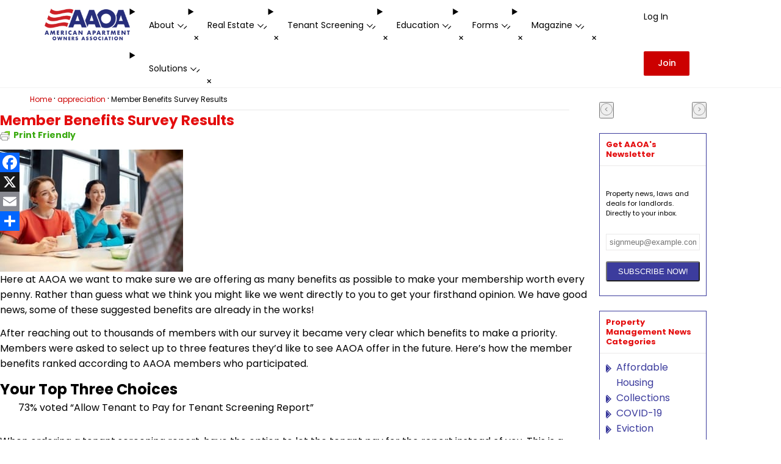

--- FILE ---
content_type: text/html; charset=UTF-8
request_url: https://american-apartment-owners-association.org/property-management/latest-news/29183/
body_size: 34483
content:
<!DOCTYPE html>

<html lang="en-US" class="no-js">
<head>

    
    <link rel="preload" href="/wp-content/themes/salient-child/css/fonts/poppins-400.woff2" as="font"
          type="font/woff2" crossorigin>
    <link rel="preload" href="/wp-content/themes/salient-child/css/fonts/poppins-500.woff2" as="font"
          type="font/woff2" crossorigin>
    <link rel="preload" href="/wp-content/themes/salient-child/css/fonts/poppins-700.woff2" as="font"
          type="font/woff2" crossorigin>

  
    
    <meta http-equiv="Content-Type" content="text/html; charset=UTF-8"/>
    <meta name="viewport" content="width=device-width, initial-scale=1">
          <meta name="description" content="Here at AAOA we want to make sure we are offering as many benefits as possible to make your membership worth every penny. Rather than guess what we think you might like we went directly to you to get">
        <link rel="shortcut icon" href="/wp-content/themes/salient-child/project/assets/images/favicon1.ico"/>

    <meta name='robots' content='index, follow, max-image-preview:large, max-snippet:-1, max-video-preview:-1' />
	<style>img:is([sizes="auto" i], [sizes^="auto," i]) { contain-intrinsic-size: 3000px 1500px }</style>
	
	<!-- This site is optimized with the Yoast SEO plugin v26.3 - https://yoast.com/wordpress/plugins/seo/ -->
	<title>Member Benefits Survey Results</title>
	<link rel="canonical" href="https://american-apartment-owners-association.org/property-management/latest-news/29183/" />
	<meta property="og:locale" content="en_US" />
	<meta property="og:type" content="article" />
	<meta property="og:title" content="Member Benefits Survey Results" />
	<meta property="og:description" content="Print Friendly Here at AAOA we want to make sure we are offering as many benefits as possible to make your membership worth every penny. Rather than guess what we..." />
	<meta property="og:url" content="https://american-apartment-owners-association.org/property-management/latest-news/29183/" />
	<meta property="og:site_name" content="AAOA" />
	<meta property="article:publisher" content="https://www.facebook.com/American.Apartment.Owners.Association.AAOA" />
	<meta property="article:published_time" content="2016-09-13T05:08:43+00:00" />
	<meta property="article:modified_time" content="2016-09-14T16:00:36+00:00" />
	<meta name="author" content="Alexandra Alvarado" />
	<meta name="twitter:label1" content="Written by" />
	<meta name="twitter:data1" content="Alexandra Alvarado" />
	<meta name="twitter:label2" content="Est. reading time" />
	<meta name="twitter:data2" content="2 minutes" />
	<script type="application/ld+json" class="yoast-schema-graph">{"@context":"https://schema.org","@graph":[{"@type":"Article","@id":"https://american-apartment-owners-association.org/property-management/latest-news/29183/#article","isPartOf":{"@id":"https://american-apartment-owners-association.org/property-management/latest-news/29183/"},"author":{"name":"Alexandra Alvarado","@id":"https://american-apartment-owners-association.org/#/schema/person/6900e805bd9cde361012840c2ab6b2b8"},"headline":"Member Benefits Survey Results","datePublished":"2016-09-13T05:08:43+00:00","dateModified":"2016-09-14T16:00:36+00:00","mainEntityOfPage":{"@id":"https://american-apartment-owners-association.org/property-management/latest-news/29183/"},"wordCount":407,"publisher":{"@id":"https://american-apartment-owners-association.org/#organization"},"image":{"@id":"https://american-apartment-owners-association.org/property-management/latest-news/29183/#primaryimage"},"thumbnailUrl":"https://american-apartment-owners-association.org/wp-content/uploads/2015/09/39597083_s-300x200.jpg","articleSection":["Latest News"],"inLanguage":"en-US"},{"@type":"WebPage","@id":"https://american-apartment-owners-association.org/property-management/latest-news/29183/","url":"https://american-apartment-owners-association.org/property-management/latest-news/29183/","name":"Member Benefits Survey Results","isPartOf":{"@id":"https://american-apartment-owners-association.org/#website"},"primaryImageOfPage":{"@id":"https://american-apartment-owners-association.org/property-management/latest-news/29183/#primaryimage"},"image":{"@id":"https://american-apartment-owners-association.org/property-management/latest-news/29183/#primaryimage"},"thumbnailUrl":"https://american-apartment-owners-association.org/wp-content/uploads/2015/09/39597083_s-300x200.jpg","datePublished":"2016-09-13T05:08:43+00:00","dateModified":"2016-09-14T16:00:36+00:00","breadcrumb":{"@id":"https://american-apartment-owners-association.org/property-management/latest-news/29183/#breadcrumb"},"inLanguage":"en-US","potentialAction":[{"@type":"ReadAction","target":["https://american-apartment-owners-association.org/property-management/latest-news/29183/"]}]},{"@type":"ImageObject","inLanguage":"en-US","@id":"https://american-apartment-owners-association.org/property-management/latest-news/29183/#primaryimage","url":"","contentUrl":""},{"@type":"BreadcrumbList","@id":"https://american-apartment-owners-association.org/property-management/latest-news/29183/#breadcrumb","itemListElement":[{"@type":"ListItem","position":1,"name":"Home","item":"https://american-apartment-owners-association.org/"},{"@type":"ListItem","position":2,"name":"appreciation","item":"https://american-apartment-owners-association.org/education_tags/appreciation/"},{"@type":"ListItem","position":3,"name":"Member Benefits Survey Results"}]},{"@type":"WebSite","@id":"https://american-apartment-owners-association.org/#website","url":"https://american-apartment-owners-association.org/","name":"AAOA","description":"","publisher":{"@id":"https://american-apartment-owners-association.org/#organization"},"potentialAction":[{"@type":"SearchAction","target":{"@type":"EntryPoint","urlTemplate":"https://american-apartment-owners-association.org/?s={search_term_string}"},"query-input":{"@type":"PropertyValueSpecification","valueRequired":true,"valueName":"search_term_string"}}],"inLanguage":"en-US"},{"@type":"Organization","@id":"https://american-apartment-owners-association.org/#organization","name":"AAOA","url":"https://american-apartment-owners-association.org/","logo":{"@type":"ImageObject","inLanguage":"en-US","@id":"https://american-apartment-owners-association.org/#/schema/logo/image/","url":"","contentUrl":"","caption":"AAOA"},"image":{"@id":"https://american-apartment-owners-association.org/#/schema/logo/image/"},"sameAs":["https://www.facebook.com/American.Apartment.Owners.Association.AAOA","https://x.com/aaoa"]},{"@type":"Person","@id":"https://american-apartment-owners-association.org/#/schema/person/6900e805bd9cde361012840c2ab6b2b8","name":"Alexandra Alvarado","image":{"@type":"ImageObject","inLanguage":"en-US","@id":"https://american-apartment-owners-association.org/#/schema/person/image/","url":"https://secure.gravatar.com/avatar/abde319a42be8fa350844fcae9218877127b2252386c86cd24f246d3d7eeb6e2?s=96&d=mm&r=g","contentUrl":"https://secure.gravatar.com/avatar/abde319a42be8fa350844fcae9218877127b2252386c86cd24f246d3d7eeb6e2?s=96&d=mm&r=g","caption":"Alexandra Alvarado"},"url":"https://american-apartment-owners-association.org/author/alexandra-alvarado/"}]}</script>
	<!-- / Yoast SEO plugin. -->


<link rel='dns-prefetch' href='//static.addtoany.com' />
<link rel="alternate" type="application/rss+xml" title="AAOA &raquo; Feed" href="https://american-apartment-owners-association.org/feed/" />
<link rel="alternate" type="application/rss+xml" title="AAOA &raquo; Comments Feed" href="https://american-apartment-owners-association.org/comments/feed/" />
<style id='aaoa-fonts-inline-css' type='text/css'>
@font-face{font-display:swap;font-family:Poppins;font-weight:400;src:url(/wp-content/themes/salient-child/css/fonts/poppins-400.woff2)}@font-face{font-display:swap;font-family:Poppins;font-weight:500;src:url(/wp-content/themes/salient-child/css/fonts/poppins-500.woff2)}@font-face{font-display:swap;font-family:Poppins;font-weight:700;src:url(/wp-content/themes/salient-child/css/fonts/poppins-700.woff2)}@font-face{font-display:swap;font-family:FontAwesome;src:url(/wp-content/themes/salient-child/css/fonts/fontawesome-webfont.woff2) format("woff2")}
</style>
<style id='aaoa-common-inline-css' type='text/css'>
:root{--color-wild-sand:#f6f6f6;--color-dusty-gray:#999;--color-blue-violet:#6969be;--color-astronaut:#262d79;--color-bay-of-many:#222c77;--color-red:#c00;--color-dove-gray:#666;--color-tundora:#444;--color-mine-shaft:#333;--color-gallery:#ebebeb;--color-bright-red:#a20001;--color-black:#000;--color-white:#fff;--color-accent:#3c3c9d;--font-poppins:Poppins,sans-serif;--font-roboto:roboto,sans-serif;--fa:"FontAwesome"}*{box-sizing:border-box;margin:0;padding:0}html{margin-top:var(--wp-admin--admin-bar--height)}body{font-family:var(--font-poppins)}body.admin-bar .top-navigation{top:var(--wp-admin--admin-bar--height)}fieldset{border:none}.grecaptcha-badge{display:none!important}.wpb_wrapper,img{max-width:100%}@media (max-width:600px){body.admin-bar .top-navigation{top:0}}
</style>
<style id='column-system-inline-css' type='text/css'>
:root{--gap:clamp(12px,2vw,40px)}.vc_row.vc_row-fluid{margin:0 auto}.vc_row.vc_row-fluid>.col.span_12{align-items:normal;justify-content:space-between;width:min(90%,1200px)}.vc_row.vc_row-fluid.full-width>.col.span_12,.vc_row.vc_row-fluid>.col.span_12 .row_col_wrap_12_inner{width:100%}.col.span_12{align-items:flex-start;display:flex;flex-flow:row wrap;gap:var(--gap);justify-content:flex-start;margin:0 auto!important;position:relative}.col.span_12>*{max-width:100%}.full-width-content{--gap:0px}.full-width-section{background-size:cover;max-width:unset!important;position:relative!important;width:100%!important}.vc_row-fluid{align-items:flex-start;display:flex;flex-flow:row wrap;margin:0 auto;position:relative}.vc_row-fluid.vc_inner{gap:var(--gap)}@media (min-width:481px) and (max-width:999px){.vc_col-sm-1\/5{width:calc((100% - var(--gap))/2)}}@media (min-width:1000px){.vc_col-sm-1{width:calc(8.33333% - var(--gap)*11*1/12)}.vc_col-sm-2{width:calc(16.66667% - var(--gap)*5*2/12)}.vc_col-sm-3{width:calc(25% - var(--gap)*3*3/12)}.vc_col-sm-4{width:calc(33.33333% - var(--gap)*2*4/12)}.vc_col-sm-5{width:calc(41.66667% - var(--gap)*1.4*5/12)}.vc_col-sm-6{width:calc(50% - var(--gap)*1*6/12)}.vc_col-sm-7{width:calc(58.33333% - var(--gap)*.71429*7/12)}.vc_col-sm-8{width:calc(66.66667% - var(--gap)*.5*8/12)}.vc_col-sm-9{width:calc(75% - var(--gap)*.33333*9/12)}.vc_col-sm-10{width:calc(83.33333% - var(--gap)*.2*10/12)}.vc_col-sm-11{width:calc(91.66667% - var(--gap)*.09091*11/12)}.vc_col-sm-12{width:calc(100% - var(--gap)*0*12/12)}.vc_col-sm-1\/5{width:calc(20% - var(--gap)*4/5)}}@media (max-width:999px){.vc_row.vc_row-fluid.full-width>.col.span_12{width:90%}.vc_col-sm-1,.vc_col-sm-10,.vc_col-sm-11,.vc_col-sm-12,.vc_col-sm-2,.vc_col-sm-3,.vc_col-sm-4,.vc_col-sm-5,.vc_col-sm-6,.vc_col-sm-7,.vc_col-sm-8,.vc_col-sm-9{width:100%}.vc_row-fluid{flex-flow:column wrap}}@media (max-width:480px){.vc_col-sm-1\/5{width:100%}}@media (max-width:320px){.vc_row.vc_row-fluid>.col.span_12{width:300px}}
</style>
<style id='single-post-inline-css' type='text/css'>
:root{--font-poppins:Poppins,sans-serif;--font-roboto:roboto,sans-serif;--fa:"FontAwesome"}html{scroll-behavior:smooth;scroll-padding-top:calc(80px + var(--wp-admin--admin-bar--height, 0px))}body .hidden{display:none!important;visibility:hidden!important}body .bold-txt{font-weight:700}body .wpcf7 form .wpcf7-response-output{margin:10px 0 0!important}body .tenant_screening_101_wrapper .ts101_left p{font-size:17px!important;line-height:27px!important}body .tenant_screening_101_wrapper .ts101_left h1{font-size:38px!important;font-weight:bolder!important;line-height:54px!important}body .ts1_form_wrapper h2{color:#000;font-size:17px;font-weight:400;line-height:31px;text-align:center}body .sep,body .sep-2,body .sep-3{border-top:1px solid;clear:both;color:#eae9e9;display:block;height:1px;margin:30px 0;min-width:100%;position:relative}body .main-content :is(h2,h2 a,h2 a:visited){font-family:var(--font-poppins)}body .main-content :is(b,strong,th){color:var(--color-tundora);font-family:Poppins,sans-serif;font-weight:700}body .main-content a strong{color:#3555ff}body .main-content h2 strong{color:#6969be}body .main-content h2.state-sub-heading a,body .main-content h2.sub-heading{font:600 22px/24px var(--font-poppins)!important}body .main-content h1{font-size:30px;line-height:38px}body .main-content :is(a,button){font-family:var(--font-poppins)}body .main-content :is(p,ul,ol){color:var(--color-tundora)!important;font-family:var(--font-poppins);font-size:14px;font-weight:400;line-height:20px;padding-bottom:0}body .main-content :is(p,ul,ol).marb0{margin-bottom:0;margin-top:0}body .main-content a.txt14{color:#527ae2;font-family:var(--font-poppins);font-size:14px;font-weight:400;line-height:20px;text-decoration:underline!important}body .main-content a.txt14:hover{color:#527ae2;text-decoration:none!important}body .br{clear:both;margin:0;padding:0}body .greybg{background:#fafbfb;margin-bottom:20px;padding:25px 17px}body .greybg h2{color:#272767!important;color:#272767;font-family:var(--font-poppins);font-size:18px;font-weight:600;margin:0;padding:0 0 22px;text-align:center}body .greybg p{color:#424242!important;margin:0 0 18px;padding:0;text-align:justify}body .sharethis-inline-share-buttons{display:initial!important}body .page-header-content{margin-bottom:0}body .page-header-content h1{color:#e40d0e;font-size:23px;font-weight:700;line-height:40px;margin-top:0}body .post-area{margin-top:10px!important;padding-right:0}body .header-banner{color:var(--color-white);display:flex;flex-direction:column;gap:10px;justify-content:center;min-height:200px;padding:clamp(20px,5%,50px);text-align:center;--background-color:#000000b3;background-position:50%;background-repeat:no-repeat;background-size:cover;position:relative}body .header-banner:before{background-color:var(--background-color);content:"";height:100%;inset:0;opacity:.5;position:absolute;width:100%;z-index:10}body .header-banner *{z-index:12}body .header-banner h1{color:var(--color-white);font-size:clamp(30px,4cqi,36px);font-weight:600;line-height:38px;margin:0;padding:0;position:relative}body .w421 p,body .w450 p{color:#424242!important;font-size:15px!important;line-height:22px!important;margin:0 0 18px;padding:0}body .w421{float:right;width:421px}body .w421.image{height:352px;position:relative;text-align:center}body .w421.image img{border:1px solid #f1f2f4;border-radius:2px;margin-top:70px}body .w450{float:left;width:450px}body .w421 a,body .w450 a{color:#c00!important;font-size:15px}body .mart30{margin-top:30px}body .ts101_left{width:50%}body .ts101_right{float:right;width:50%}body .ts101_blue_text{color:#1677cb}body .threeblocks{background:#fafbfb;padding:15px}body .threeblocks>ul{display:flex;flex-flow:row wrap;gap:30px 15px;justify-content:center}body .threeblocks .list-item{align-items:center;display:flex;flex-direction:column;gap:15px;width:245px}body .threeblocks .list-item.arrow{align-self:center;height:fit-content;justify-content:center;min-width:50px;width:calc(50% - 397.5px)}body .threeblocks .list-item.arrow>div{background:50%/contain url(/wp-content/themes/salient-child/project/assets/images/threeblocks-arrow.gif) no-repeat;height:26px;width:50px}body .threeblocks .list-item>.icon{background-position:50%;background-repeat:no-repeat;background-size:45%;height:80px;width:80px}body .threeblocks .list-item.one>.icon{background-image:url(/wp-content/themes/salient-child/project/assets/images/hw-easy.png)}body .threeblocks .list-item.two>.icon{background-image:url(/wp-content/themes/salient-child/project/assets/images/hw-secure.png)}body .threeblocks .list-item.three>.icon{background-image:url(/wp-content/themes/salient-child/project/assets/images/vp-fr.png)}body .threeblocks li{list-style-type:none;text-align:center}body .threeblocks li .icon{border:1px solid #424242;border-radius:50%;display:inline-block;height:79px;padding:14px 18px;vertical-align:middle}body .threeblocks li .last{padding-right:0}body .threeblocks li h3{color:#272767;font:600 16px var(--font-poppins);margin-bottom:0!important}body .threeblocks li p{font-size:15px!important;line-height:22px!important;margin:0;padding:0}body .threeblocks li p a{color:#c00!important;font-size:15px}body .threeblocks ul{list-style-type:none;margin:0;padding:0}body .threeblocks h2{color:#272767;font:600 19px var(--font-poppins);margin:0;padding:0 0 36px;text-align:center}body .red-txt{color:#e40d0e}body .popular-member-benefits{background:url(../images/popular-member-benefits.jpg) 0/auto calc(100% + 10px) no-repeat;display:flex;flex-direction:column;height:fit-content;justify-content:center;min-height:450px;padding:15px 15px 15px 450px}body .heading3_grey{font-size:19px;font-weight:600}body .subtitle{margin-bottom:10px}body .newsarticles,body .subtitle{border-bottom:1px solid #7184b8;font-family:var(--font-poppins);font-size:13px;font-weight:400;padding-bottom:15px}body .newsarticles{line-height:16px}body .newsarticles p a{color:#c20101;text-decoration:underline}body .newsarticles p a:hover{text-decoration:none}body .services-section{margin-top:15px;position:relative;z-index:11}body .services-section .services{display:flex;flex-wrap:wrap;justify-content:space-between}body .services-section .services-content{background:var(--color-white);margin-left:-1px;margin-right:-1px;padding:0 10px 20px 20px}body .services-section .services-content-text{padding-left:20px}body .services-section .services-content a{padding-top:10px}body .services-section .services-content p{padding:0}body .services-section .services-inside{border:1px solid #0000;padding:15px;position:relative}body .services-section .services-title{margin:12px 6px 0}body .services-section .services-title a{color:#3c3c9d;font-family:var(--font-poppins);font-size:20px;font-weight:400;line-height:22px}body .services-section .shrinking{height:131px;padding:15px}body .services-section .shrinking img{height:100%;object-fit:contain;width:100%}body .services-section .shrinking.save-money{background-color:#7f88ff}body .services-section .shrinking.free-service{background-color:#52bdff}body .services-section .shrinking.expert-help{background-color:#48e77c}body .services-section .shrinking.why-aaoa{background-color:#f2d84e}body .services-section .shrinking.who-should{background-color:#fc755f}body .owl-theme .owl-dots .owl-dot span{-webkit-backface-visibility:visible;background:#d6d6d6;border-radius:30px;display:block;height:10px;margin:5px 7px;transition:opacity .2s ease;width:10px}body .owl-theme .owl-dots .owl-dot.active span{-webkit-transform:scale(1)!important}body .state-img-wrap{border:1px solid #e0e0e0;display:inline-block;margin:10px auto 20px;padding:10px;width:97%}body .state-img-wrap .purple{background:#f8f7fd;border-color:#6969be;margin:10px auto;padding-bottom:23px;padding-top:30px}body .state-img-wrap .purple h2 a{color:#6969be;font-weight:700!important;text-decoration:none!important}body .state-img-wrap h2,body .state-img-wrap h2 a{line-height:30px!important;margin:0 auto 20px;position:relative;text-align:center}body .state-img-wrap h2 span.down-arrow{background:url(/wp-content/themes/salient-child/project/assets/images/down-arrow-img.png) no-repeat 100%;height:121px;position:absolute;right:-80px;top:10px;width:138px}body span.start-screenbtn{background-color:#e40d0e;border-radius:4px;color:#fff;display:inline-block;font-size:15px;margin-top:10px;padding:8px 10px;text-align:center;text-decoration:none;text-transform:none}body span.start-screenbtn a{color:#fff!important;font:400 15px/20px var(--font-poppins)!important;text-decoration:none!important}.testimonial_slider[data-rating-color=accent-color] .star-rating .filled:before{color:#3555ff!important}body.page-landlord-insurance select{background-color:#fff;border:none;box-shadow:0 1px 2px #00000029;color:#555;font-family:Poppins;font-weight:400;line-height:22px;padding:10px;transition:.2s linear;width:100%}body.page-landlord-insurance .contact-form-api .clip_img,body.page-landlord-insurance .wpcf7 .clip_img{padding-right:60px;position:absolute;top:-74px;width:100%}body.page-landlord-insurance .main-content :is(h3,h3 a){font-family:Poppins,sans-serif;font-size:20px;font-weight:400;line-height:22px}body.page-landlord-insurance .wpb_wrapper>div{margin-bottom:24px}body.page-landlord-insurance .wpcf7 input.wpcf7-submit{background-color:#333;border:none;border-radius:2px;color:#fff;cursor:pointer;font-family:Poppins;font-size:14px;font-weight:600;padding:7px 11px;transition:all .45s cubic-bezier(.25,1,.33,1);width:auto}body.page-landlord-insurance .wpcf7 input[type=date],body.page-landlord-insurance .wpcf7 input[type=email],body.page-landlord-insurance .wpcf7 input[type=number],body.page-landlord-insurance .wpcf7 input[type=password],body.page-landlord-insurance .wpcf7 input[type=search],body.page-landlord-insurance .wpcf7 input[type=tel],body.page-landlord-insurance .wpcf7 input[type=text],body.page-landlord-insurance .wpcf7 input[type=url],body.page-landlord-insurance .wpcf7 textarea{background-color:#f1f1f1;border:none;color:#555;font-family:inherit;font-size:14px;line-height:24px;padding:10px;transition:all .2s ease;width:100%}body.page-rent-collection .wpb_row .row-bg-wrap .inner-wrap{height:100%;width:100%}body.page-rent-collection #page-header-bg .page-header-bg-image-wrap,body.page-rent-collection .full-width-section .row-bg,body.page-rent-collection .wpb_row .row-bg{background-size:cover;height:100%;left:0;position:absolute;top:0;width:100%}body.page-rent-collection .wpb_wrapper>div{margin-bottom:24px}body.page-rent-collection .wpb_wrapper .col.span_3 .col.span_12 i,body.page-rent-collection .wpb_wrapper .col.span_4 .col.span_12 i,body.page-rent-collection .wpb_wrapper .wpb_text_column,body.page-rent-collection .wpb_wrapper>div :last-child{margin-bottom:0}body.page-rent-collection .vc_row.vc_row-fluid{margin:0 auto}body.page-rent-collection .wpb_text_column>.wpb_wrapper>:last-child,body.page-rent-collection .wpb_wrapper>.divider,body.page-rent-collection .wpb_wrapper>.divider-border,body.page-rent-collection .wpb_wrapper>.divider-small-border,body.page-rent-collection .wpb_wrapper>.divider-wrap{margin-bottom:0}ol,ul{list-style:none;margin-bottom:30px;margin-left:30px}ul li{list-style:disc;list-style-position:outside}blockquote{margin-bottom:30px}.wpb_wrapper>div{margin-bottom:24px}.wpb_wrapper .col.span_3 .col.span_12 i,.wpb_wrapper .col.span_4 .col.span_12 i,.wpb_wrapper .wpb_text_column,.wpb_wrapper>div :last-child{margin-bottom:0}.aligncenter{display:block;margin:15px auto}.single .vc_row.vc_row-fluid>.col.span_12:has(#breadcrumbs){width:100%}p#breadcrumbs{border-bottom:2px solid #f3f3f3;color:#000;margin:0 auto;padding:5px 0;text-wrap:pretty}p#breadcrumbs a{color:#cc0001;font-size:12px;text-decoration:none}p#breadcrumbs .without-link{font-size:12px}p#breadcrumbs .delimiter{margin:3px}#sidebar>div{margin-bottom:10px!important}#sidebar .sidebar-content{display:flex;flex-direction:column;gap:10px}#sidebar .sidebar-content>div:empty{display:none}#sidebar .widget-ts-sidebar img{border:3px solid #e5e5e5;margin:0}#sidebar h4{border-bottom:1px solid #eae9e9;font-family:var(--font-poppins);line-height:1.3em;margin:0!important;padding:10px;word-wrap:break-word;color:#e40d0e!important;font-size:15px!important;font-weight:700!important;opacity:1!important;overflow:hidden;text-overflow:ellipsis}#sidebar .widget_categories{border:1px solid #3c3c9d}#sidebar .widget_categories ul{margin-left:0;padding:10px}#sidebar .widget_categories ul li.cat-item{background:url(/wp-content/themes/salient-child/project/assets/images/list-icon-purple.png) no-repeat left 8px;color:#3c3c9d;list-style:none;padding:0 10px 0 17px!important}#sidebar .widget_categories ul li.cat-item a{color:inherit;text-decoration:none}#sidebar .widget_categories ul li.cat-item a:hover{text-decoration:underline}#sidebar .widget_custom_cf7{border:1px solid #3c3c9d}#sidebar .widget_custom_cf7 .widget-contact-form{padding:10px}#sidebar .widget_custom_cf7 .widget-contact-form input[type=email]{background-color:var(--color-white);border:1px solid #eae9e9;box-shadow:none!important;box-sizing:border-box;color:#3d3d3d;margin:0 0 5px;outline:0;padding:5px;position:relative;width:100%}#sidebar .widget_custom_cf7 .widget-contact-form input[type=submit]{background-color:#3c3c9d!important;border-radius:3px!important;color:#fff;padding:7px!important;text-align:center;width:100%!important}#sidebar .widget.widget_text{margin-bottom:0}#sidebar .widget .widget-title{color:#e40d0e;font-weight:700;margin:0}#sidebar .widget .eemail_caption{font-family:var(--font-poppins)!important;font-size:11px!important;line-height:16px!important;padding:5px 5px 5px 0!important;text-align:left!important}#sidebar .searchform input[type=submit]{color:#fff}.addtoany_shortcode{position:fixed;top:180px;z-index:10}.addtoany_shortcode>.a2a_kit{display:flex!important;flex-direction:column}.grid-stack{align-items:center;display:grid;grid-template-areas:"stack"}.grid-stack>*{grid-area:stack}.post-scrollbar{display:grid;gap:var(--gap);grid-auto-columns:var(--column-width);grid-auto-flow:column;grid-template-columns:repeat(var(--column-count),var(--column-width));margin-inline:auto;max-width:calc(100% - 60px);overflow-x:auto;padding-block:15px;position:relative;scroll-behavior:smooth;scroll-snap-type:x mandatory;scrollbar-width:none;--gap:20px;--column-count:3;--column-width:calc((100% - var(--gap)*(var(--column-count) - 1))/var(--column-count))}.post-scrollbar .post-scrollbar-item{background:var(--color-white);border:1px solid #eae9e9;display:grid;grid-row:span 3;grid-template-rows:subgrid;padding:20px;scroll-snap-align:start;scroll-snap-stop:always}.post-scrollbar .post-scrollbar-thumbnail{max-height:145px;position:relative}.post-scrollbar .post-scrollbar-thumbnail img{height:100%;margin:0 auto;object-fit:cover;object-position:center;width:100%}.post-scrollbar .post-scrollbar-overlay{background-color:#527ae2cc;bottom:0;display:block;left:0;opacity:0;overflow:hidden;position:absolute;right:0;text-align:center;text-decoration:none;top:0;transition:opacity .5s;z-index:2}.post-scrollbar .post-scrollbar-overlay-read-more{background:#24245c!important;border-radius:3px;display:inline-block;left:50%;opacity:0;padding:5px 15px;position:absolute;text-align:center;top:100%;transform:translateX(-50%);transition:all .5s;white-space:nowrap}.post-scrollbar .post-scrollbar-overlay-read-more span{position:relative}.post-scrollbar .post-scrollbar-overlay-read-more span:after{border-bottom:1px solid;bottom:0;content:"";left:50%;position:absolute;right:50%;transition:.3s;visibility:hidden}.post-scrollbar .post-scrollbar-overlay-read-more:hover span:after{left:0;right:0;visibility:visible}.post-scrollbar .post-scrollbar-overlay-read-more span{color:var(--color-white);font-family:var(--font-poppins);font-size:13px;font-weight:700;line-height:15px;padding-bottom:3px;text-transform:uppercase}.post-scrollbar .post-scrollbar-overlay:hover{opacity:1}.post-scrollbar .post-scrollbar-overlay:hover .post-scrollbar-overlay-read-more{opacity:1;top:50%;transform:translate(-50%,-50%)}.post-scrollbar .post-scrollbar-link a{display:-webkit-box;-webkit-line-clamp:2;overflow:hidden;text-wrap:balance;-webkit-box-orient:vertical;color:#527ae2;cursor:pointer;font-family:var(--font-poppins);font-size:16px;font-weight:400;line-height:22px;text-decoration:underline}.post-scrollbar .post-scrollbar-link a:hover{color:#527ae2;text-decoration:none}.post-scrollbar .post-scrollbar-content span{display:-webkit-box;-webkit-line-clamp:3;overflow:hidden;text-wrap:balance;-webkit-box-orient:vertical;color:var(--color-tundora);font-family:var(--font-poppins);font-size:14px;font-weight:400;line-height:20px}.owl-nav{display:flex;grid-area:stack;justify-content:space-between}.owl-nav :is(.owl-prev,.owl-next){background:#0000;border:none;height:100%}.owl-nav :is(.owl-prev,.owl-next) span{color:var(--color-dusty-gray);font-size:50px}.owl-nav :is(.owl-prev,.owl-next):hover{cursor:pointer}.owl-nav :is(.owl-prev,.owl-next):hover span{color:#527ae2}.contact-form-subscription h3{color:#2b2b6a;font-family:var(--font-poppins);font-size:20px;font-weight:700;line-height:22px;text-align:center;text-wrap:balance}.contact-form-subscription h3>.red-text{color:var(--color-red)}.contact-form-subscription .wpcf7{margin:0 auto;max-width:485px;width:100%}.contact-form-subscription .wpcf7 form .contact-form-subscription-container{align-items:center;display:flex;width:100%}.contact-form-subscription .wpcf7 form .contact-form-subscription-container :has(>input[type=email]){width:min(100%,300px)}.contact-form-subscription .wpcf7 form .contact-form-subscription-container input[type=email]{background:var(--color-white)!important;border:1px solid #a4a4a4;border-radius:3px;box-shadow:none!important;box-sizing:border-box;display:inline-block;line-height:10px;outline:none;padding:10px 12px;position:relative;width:100%}.contact-form-subscription .wpcf7 form .contact-form-subscription-container input[type=submit]{background:var(--color-red)!important;border:none;color:#fff;display:inline-block;font-size:18px;font-weight:700;line-height:15px;padding:12px 18px!important;text-transform:capitalize}.contact-form-subscription .wpcf7 form .contact-form-subscription-container input[type=submit]:hover{background:#940505!important;cursor:pointer;font-size:18px;text-decoration:none;transform:translateY(0)}.contact-form-subscription .wpcf7 form .contact-form-subscription-container input[type=submit]:focus{transform:translateY(0)}.contact-form-subscription .wpcf7 form p:has(>input[type=submit]){display:flex;flex-flow:row wrap;gap:10px;justify-content:center;margin-block:20px 0;width:100%}.contact-form-subscription .wpcf7 form p:has(>input[type=submit])>*{display:flex}.contact-form-subscription .wpcf7 form .wpcf7-not-valid-tip{display:none!important}.contact-form-subscription .wpcf7 form div.wpcf7-response-output,.contact-form-subscription .wpcf7 form div.wpcf7-validation-errors{margin:1em 0 0!important;position:relative;z-index:8}.contact-form-education h3{color:var(--color-tundora);font-family:var(--font-poppins);font-size:16px;font-weight:600}.contact-form-education .contact-form-education-header{background-color:var(--color-astronaut);color:#fff;font-family:var(--font-poppins);font-size:20px;font-weight:600;line-height:54px;text-align:center}.contact-form-education .contact-form-education-header i.fa-envelope-o{font-size:28px;margin-right:18px;margin-top:-5px;vertical-align:middle}.contact-form-education .contact-form-education-header i.fa-angle-right{font-size:26px;margin-left:12px;margin-top:-5px;vertical-align:middle}.contact-form-education .contact-form-education-fields{border:1px solid var(--color-astronaut);padding:10px}.contact-form-education .contact-form-education-fields input[type=submit]{background-color:var(--color-red)!important;color:var(--color-white);margin-top:5px;max-width:100px;text-transform:uppercase}.contact-form-education .contact-form-education-fields input[type=submit]:hover{text-decoration:underline}.contact-form-api :is(h2,h2 a),.wpcf7 :is(h2,h2 a){text-wrap:inherit}.contact-form-api .ts1_form_wrapper,.wpcf7 .ts1_form_wrapper{border:10px solid #262660;margin-top:40px;padding:30px 30px 0;position:relative;width:100%}.contact-form-api .ts1_form_wrapper h2,.wpcf7 .ts1_form_wrapper h2{color:#272767;font-size:22px;font-weight:600;line-height:31px;margin-top:0;text-align:center}.contact-form-api .ts1_form_wrapper .ts1_field_wrapper,.wpcf7 .ts1_form_wrapper .ts1_field_wrapper{margin-bottom:5px}.contact-form-api .ts1_form_wrapper .ts1_field_wrapper label,.wpcf7 .ts1_form_wrapper .ts1_field_wrapper label{font-size:13px!important;padding:3px 0 6px}.contact-form-api .ts1_form_wrapper .ts1_field_wrapper input[type=email],.contact-form-api .ts1_form_wrapper .ts1_field_wrapper input[type=tel],.contact-form-api .ts1_form_wrapper .ts1_field_wrapper input[type=text],.wpcf7 .ts1_form_wrapper .ts1_field_wrapper input[type=email],.wpcf7 .ts1_form_wrapper .ts1_field_wrapper input[type=tel],.wpcf7 .ts1_form_wrapper .ts1_field_wrapper input[type=text]{border-color:#cacaca;border-radius:3px;box-sizing:border-box;color:#515151;font-size:15px;height:36px;line-height:19px;padding:9px 10px 10px}.contact-form-api .ts1_form_wrapper label[for],.wpcf7 .ts1_form_wrapper label[for]{display:block!important}.contact-form-api .ts1_form_wrapper .ts1_submit_wrapper,.wpcf7 .ts1_form_wrapper .ts1_submit_wrapper{margin-bottom:0;text-align:center}.contact-form-api .ts1_form_wrapper .ts1_submit_wrapper input[type=submit],.wpcf7 .ts1_form_wrapper .ts1_submit_wrapper input[type=submit]{background-color:#c00;cursor:pointer;font-size:20px;font-weight:600;height:54px;line-height:26px;margin-top:16px;text-transform:uppercase;width:100%}.contact-form-api .clip_img,.wpcf7 .clip_img{padding-right:60px;position:absolute;top:-63px;width:100%}.contact-form-api .clip_img img,.wpcf7 .clip_img img{box-sizing:border-box;display:block;height:auto;margin:0 auto;max-width:100%}.printfriendly{position:relative;z-index:0!important}.printfriendly:is(.pf-alignright,.pf-alignleft,.pf-aligncenter){margin-block:10px}.printfriendly a{align-items:center;display:flex;justify-content:flex-start}.printfriendly img{margin-bottom:0}body.single.single-post .main-content p{margin:.8em 0;padding-bottom:0}body.single.single-post .page-template-wrapper-column ul{list-style:disc;margin-left:20px}body.single.single-post .page-template-wrapper-column img{display:block;max-width:100%}body.single.single-post .container-wrap>.container.main-content{margin-inline:auto;width:min(1200px,100% - 96px)}body.single.single-post .page-header-content h1{color:#e40d0e;font-family:var(--font-poppins);font-size:32px;font-weight:300;line-height:26px}body.single.single-post .page-header-content .title{color:#e40d0e;font-family:var(--font-poppins);font-size:23px;font-weight:700;line-height:27px;margin-top:0;padding:0 20px 15px 0}.related-stories{background-color:var(--color-wild-sand);box-shadow:0 0 0 100vmax var(--color-wild-sand);clip-path:inset(0 -100vmax);padding:30px 0}.related-stories-title{color:#222;font-family:var(--font-poppins);font-size:20px;font-weight:400;line-height:22px;margin:0 auto!important;width:calc(100% - 60px)}.adplugg-tag:is(.footer-banner,.mobile-footer-banner):empty{display:none}body .main-content :is(h2,h2 a,h2 a:visited){color:#6969be;font:300 26px/28px var(--font-poppins)}.becomeaaoamember{align-items:center;border:1px solid #5c5c5c;border-radius:4px;display:flex;gap:20px;justify-content:space-between;margin-top:15px;padding:15px}.becomeaaoamember .br{display:none}.becomeaaoamember .info{min-width:60%;width:-webkit-fill-available}.becomeaaoamember .info h2{font-size:24px;font-weight:600;line-height:26px}.becomeaaoamember .info h2,.becomeaaoamember .info p{color:#272767!important;font-family:var(--font-poppins);margin-block:0!important}.becomeaaoamember .info p{font-size:16px;font-weight:400}.becomeaaoamember .link{width:-webkit-fill-available}.becomeaaoamember .link a.aaoa-btn{align-items:center;border-radius:5px;display:flex;justify-content:center;padding:10px 15px}.becomeaaoamember .link a.aaoa-btn span{font-size:16px;font-weight:600;line-height:32px}.becomeaaoamember .link a.aaoa-btn-red{background-color:#cd2027;color:var(--color-white)!important;font-weight:700}@media (width >= 768px){.related-stories-wrapper{padding-inline:15px}}@media (min-width:997px){body .ts101_left{float:left;margin:25px 20px 0 15px;width:46%}body .ts101_right{float:right;margin:0 15px 0 20px;width:46%}}@media (min-width:1000px){body .services-section .services{align-items:flex-start}body .services-section .services-content{border:1px solid #ccc;border-top:none;left:0;opacity:0;position:absolute;right:0;top:100%;transform:scaleY(0);transform-origin:top;transition:transform .26s ease}body .services-section .services-inside{max-width:20%}body .services-section .services-inside:hover{border-color:#ccc #ccc #0000}body .services-section .services-inside:hover .services-content{opacity:1;transform:scaleY(1)}}@media (width >= 1300px){.post-scrollbar{--column-count:4}}@media (max-width:1180px){body .w421,body .w450{width:48%}body .popular-member-benefits{background:url(../images/popular-member-benefits.jpg) -40px/auto 100% no-repeat;padding:15px 15px 15px 390px}}@media (max-width:999px){body .threeblocks>ul{align-items:center;flex-flow:column}body .threeblocks .list-item{width:100%}body .threeblocks .list-item.arrow{transform:rotate(90deg)}body .popular-member-benefits{background:none;min-height:unset;padding:15px}body .services-section .services-inside{border-color:#ccc;margin-top:15px;width:calc(50% - 7px)}body:not(.single) p#breadcrumbs{display:block;margin:0 auto}.vc_col-sm-2{display:none}}@media (width <= 999px){.post-scrollbar{--column-count:2}}@media (max-width:996px){body .ts101_left,body .ts101_right{float:none;margin-bottom:30px;width:100%}body .ts101_right{margin-top:25px}body .volumelogos{margin-top:43px}.contact-form-api .ts1_form_wrapper,.wpcf7 .ts1_form_wrapper{margin-top:60px}}@media (max-width:767px){body .w421{width:100%}body .w421.img{text-align:center}body .w421.image{height:auto}body .w421.image img{margin-top:0}body .w450{width:100%}body .w450.img{text-align:center}body .mart30{border-top:1px solid #e5e5e5;margin-top:10px;padding-top:20px}body .mart30.first{border-top:none}body .volumelogos{margin-bottom:0}body .volumelogos ul{width:307px}body .volumelogos li{margin-right:25px}body .volumelogos li.second{margin-right:0;margin-top:2px}body .volumelogos li.third{clear:both;margin-top:0}body .volumelogos li.last{margin-bottom:0;margin-top:14px}.contact-form-subscription .wpcf7 form .contact-form-subscription-container{flex-direction:column}.contact-form-subscription .wpcf7 form .contact-form-subscription-container input[type=email]{margin:0}.becomeaaoamember{flex-direction:column;justify-content:center}.becomeaaoamember .info h2,.becomeaaoamember .info p{text-align:center}}@media (max-width:600px){body .greybg .blocks{margin-bottom:25px;width:100%}body .sherwinjoin .text{font-size:15px;padding:10px;text-align:center;width:100%}body .sherwinjoin .action{padding:10px 20px;text-align:center;width:100%}}@media (max-width:480px){body .services-section .services-inside{width:100%}}@media (width <= 480px){.post-scrollbar{--column-count:1}}
</style>
<style id='single-post-v1-inline-css' type='text/css'>
:root{--font-poppins:Poppins,sans-serif;--font-roboto:roboto,sans-serif;--fa:"FontAwesome"}body.single.single-post.post-template-v1 .page-template-wrapper-column{width:calc(100% - 235px - var(--gap))}body.single.single-post.post-template-v1 .page-template-wrapper-column .post-additional-top-heading{color:var(--color-astronaut);font-family:var(--font-poppins);font-size:clamp(30px,4vw,40px);font-weight:700;letter-spacing:0;line-height:1.3;margin-block:20px;text-align:left;text-wrap:pretty}body.single.single-post.post-template-v1 #sidebar{width:235px}body.single.single-post.post-template-v1 .page-template-wrapper:has(.thumbnail){padding-top:0}body.single.single-post.post-template-v1 .page-template-wrapper{padding-top:20px}body.single.single-post.post-template-v1 .page-template-wrapper :is(p,ul){font-family:var(--font-poppins);font-size:18px;font-weight:400;letter-spacing:0;line-height:29px;text-align:left}body.single.single-post.post-template-v1 .page-template-wrapper :is(p,ul) a{color:#262d7a}body.single.single-post.post-template-v1 .page-template-wrapper ul li::marker{color:#000}body.single.single-post.post-template-v1 .page-template-wrapper h2{color:#000;font-family:var(--font-poppins);font-size:30px;font-weight:700;letter-spacing:0;line-height:41px;margin-top:20px;text-align:left}body.single.single-post.post-template-v1 .page-template-wrapper h2 strong{color:inherit}body.single.single-post.post-template-v1 .page-template-wrapper h3{color:#262d7a;font-family:var(--font-poppins);font-size:20px;font-weight:700;letter-spacing:0;line-height:27px;margin-top:20px;text-align:left}body.single.single-post.post-template-v1 .page-template-wrapper h3 strong{color:inherit}body.single.single-post.post-template-v1 .page-template-wrapper .a2a_kit{height:0;margin-bottom:0;margin-left:-65px!important;padding-bottom:0;padding-top:0;position:sticky;top:120px!important;width:50px;z-index:0}body.single.single-post.post-template-v1 .post-header-section{align-items:flex-end;display:grid}body.single.single-post.post-template-v1 .post-header-section :is(h1,h2,.thumbnail){grid-column:1/1;grid-row:1/1}body.single.single-post.post-template-v1 .post-header-section:has(img){background:#eee}body.single.single-post.post-template-v1 .post-header-section:has(img) :is(h1,h2){--pseudo-size:clamp(70px,10vw,100px);--pseudo-right:0px;--heading-padding-inline-start:0px}body.single.single-post.post-template-v1 .post-header-section:has(img) :is(h1,h2):after{background-color:#fff;background-image:url(/wp-content/themes/salient-child/project/assets/images/aaoa-circle-logo.png);background-position:top 60% center;background-repeat:no-repeat;background-size:90%;border:3px solid var(--color-astronaut);border-radius:100px;box-sizing:border-box;content:"";display:block;height:var(--pseudo-size);position:absolute;right:var(--pseudo-right);width:var(--pseudo-size)}body.single.single-post.post-template-v1 .post-header-section .thumbnail+:is(h1,h2){height:clamp(70px,10vw,100px);margin-bottom:0;min-height:fit-content;padding:10px calc(var(--pseudo-size)/2 + 10px) 10px 10px!important;width:calc(100% - var(--pseudo-size)/2 - 10px)}body.single.single-post.post-template-v1 .page-header-content{position:relative}body.single.single-post.post-template-v1 .page-header-content .thumbnail{display:flex;height:auto;margin-bottom:0!important;width:100%}body.single.single-post.post-template-v1 .page-header-content .thumbnail img{width:100%}body.single.single-post.post-template-v1 .page-header-content .thumbnail+:is(h1,h2){--pseudo-size:clamp(70px,10vw,100px);--pseudo-right:calc(var(--pseudo-size)*-1/2);--heading-padding-inline-start:10px;align-items:center;background-color:#fffc;display:flex;margin-block:0;padding-block:20px;padding-inline:var(--heading-padding-inline-start) calc(10px + var(--pseudo-size) + var(--pseudo-right))!important;position:relative}body.single.single-post.post-template-v1 .page-header-content .title{color:#262d7a!important;font-family:var(--font-poppins);font-size:clamp(14px,3vw,35px);font-weight:700;letter-spacing:0;line-height:1.3;padding-bottom:0;padding-right:0;text-align:left;text-wrap:balance}@media (max-width:1440px){body.single.single-post.post-template-v1 .page-template-wrapper .a2a_kit{margin-left:-45px!important}}@media (max-width:999px){body.single.single-post.post-template-v1 .page-template-wrapper-column{width:100%}}@media (max-width:767px){body.single.single-post.post-template-v1 .page-template-wrapper .a2a_kit{top:140px!important}}@media (max-width:480px){body.single.single-post.post-template-v1 .post-header-section h1+.thumbnail{object-fit:cover}}
</style>
<style id='aaoa-header-footer-styles-parent-inline-css' type='text/css'>
html{scroll-behavior:smooth;scroll-padding-top:80px}:is(html,body){scrollbar-gutter:stable}.top-navigation{border-bottom:1px solid #f3f3f3;z-index:1000;position:sticky;top:0;background-color:#fff}.top-navigation details:hover{cursor:pointer}.top-navigation details :is(.opened,.closed){display:none}.top-navigation summary{list-style:none;display:inline-flex;width:100%}.top-navigation .nav-container{max-width:1175px;padding:0 20px;margin:0 auto;position:static;display:flex;flex-flow:row wrap;justify-content:space-between}.top-navigation .top-nav-list{display:flex;flex-flow:row wrap;align-items:flex-end;margin-bottom:0;margin-left:0}.top-navigation .top-nav-list .top-nav-item{display:inline-flex;height:65px;transition:border-bottom-width .3s;z-index:1}.top-navigation .top-nav-list .top-nav-item:hover{box-sizing:border-box}.top-navigation .top-nav-list .top-nav-item:has(details[open]){z-index:2}.top-navigation .top-nav-list .top-nav-item .top-nav-link{display:block;color:#000;font-family:Poppins,sans-serif;font-weight:400;font-size:14px;line-height:1;padding:20px 15px;box-sizing:border-box;height:inherit;text-decoration:none;border-bottom:0}.top-navigation .top-nav-list .top-nav-item.top-nav-item-has-children .top-nav-item-arrow{border-left:1px solid #000;border-bottom:1px solid #000;display:block;width:7px;height:7px;transform:rotate(-45deg) translate(-22px,10px)}.top-navigation .top-nav-list .top-nav-mega-menu-wrapper{top:calc(100% + .99px);left:0;background-color:#fff;box-shadow:0 6px 6px -6px rgba(0,0,0,.1);width:100%;max-height:70vh;overflow-y:auto;overscroll-behavior:contain;scrollbar-color:#c1c1c1 transparent;scrollbar-gutter:stable}.top-navigation .top-nav-list .top-nav-mega-menu-wrapper .top-nav-mega-menu-container{display:flex;flex-flow:row wrap;max-width:1175px;width:100%;padding:25px 0;margin:auto}.top-navigation .top-nav-list .top-nav-mega-menu-wrapper .top-nav-mega-menu-column{width:100%;padding:0 20px}.top-navigation .top-nav-list .top-nav-mega-menu-wrapper .top-nav-mega-menu-column:not(:last-child){border-right:1px solid #f3f3f3}.top-navigation .top-nav-list .top-nav-mega-menu-wrapper .top-nav-mega-menu-column-title{width:100%;font-family:Poppins,sans-serif!important;font-weight:400!important;font-size:12px!important;line-height:1!important;margin:20px 15px!important;padding-top:0;color:#555!important}.top-navigation .top-nav-list .top-nav-mega-menu-wrapper .top-nav-mega-menu-column-title.no-title{height:12px}.top-navigation .top-nav-list .top-nav-mega-menu-wrapper .top-nav-mega-menu-column-list{display:flex;flex-flow:row wrap;margin-left:0!important;list-style-type:none}.top-navigation .top-nav-list .top-nav-mega-menu-wrapper .top-nav-mega-menu-column-list-item{margin-bottom:20px;width:250px;list-style:none}.footer-menu-wrapper .footer-contact h4 .red-text,.top-navigation .top-nav-list .top-nav-mega-menu-wrapper .top-nav-mega-menu-column-list-item.aaoa-active .top-nav-link-title{color:#c00}.top-navigation .top-nav-list .top-nav-mega-menu-wrapper .top-nav-mega-menu-column-list-link{padding:15px 25px;display:block;color:#000;font-family:Poppins,sans-serif;font-weight:700;font-size:14px;line-height:1;text-decoration:none}.top-navigation .top-nav-list .top-nav-mega-menu-wrapper .top-nav-mega-menu-column-list-link:hover{background-color:#f9f9f9}.footer-menu-wrapper .search-wrapper.search-wrapper-bottom .search-extend .form-field-wrapper,.top-navigation .top-nav-list .top-nav-mega-menu-wrapper .top-nav-mega-menu-column-list-link span{display:block}.top-navigation .top-nav-list .top-nav-mega-menu-wrapper .top-nav-mega-menu-column-list-link .top-nav-link-description{font-weight:400;font-size:13px;color:grey;margin-top:5px;line-height:18px}.top-navigation .top-nav-list .top-nav-mega-menu-wrapper .top-nav-mega-menu-column-list.top-nav-mega-menu-magazine-list{gap:20px}.top-navigation .top-nav-list .top-nav-mega-menu-wrapper .top-nav-mega-menu-column-list.top-nav-mega-menu-magazine-list .top-nav-mega-menu-column-list-item{max-width:200px;width:100%}.top-navigation .top-nav-list .top-nav-mega-menu-wrapper .top-nav-mega-menu-column-list.top-nav-mega-menu-magazine-list .top-nav-mega-menu-column-list-item span:has(> img){display:block;background-color:#f7f7f7}.top-navigation .top-nav-list .top-nav-mega-menu-wrapper .top-nav-mega-menu-column-list.top-nav-mega-menu-magazine-list .top-nav-mega-menu-column-list-item img{display:block;width:100%}.top-navigation .top-nav-list .top-nav-mega-menu-wrapper .top-nav-mega-menu-column-list.top-nav-mega-menu-magazine-list .top-nav-mega-menu-column-list-item h4 a{color:#444}.top-navigation .top-nav-list .top-nav-mega-menu-wrapper .top-nav-mega-menu-column-list.child-no-y-padding{margin-top:30px}.footer-menu-wrapper .footer-links .aaoa-footer-widget ul li,.top-navigation .top-nav-list .top-nav-mega-menu-wrapper .top-nav-mega-menu-column-list.child-no-y-padding .top-nav-mega-menu-column-list-item{margin-bottom:5px}.top-navigation .top-nav-list .top-nav-mega-menu-wrapper .top-nav-mega-menu-column-list.child-no-y-padding .top-nav-mega-menu-column-list-item .top-nav-mega-menu-column-list-link{padding-top:5px;padding-bottom:5px;margin-bottom:0}.top-navigation .top-nav-list .top-nav-mega-menu-text-block{box-sizing:border-box;border:1px solid #f3f3f3;padding:15px 20px!important;line-height:1;margin-left:15px;width:calc(100% - 15px)!important;margin-bottom:20px}.top-navigation .top-nav-list .top-nav-mega-menu-text-block-title{color:#000;font-family:Poppins,sans-serif;font-weight:500;font-size:12px;line-height:1}.top-navigation .top-nav-list .top-nav-mega-menu-text-block-text{color:#555;font-family:Poppins,sans-serif;font-weight:400;font-size:12px;line-height:1.2}.top-navigation .top-nav-list .top-nav-mega-menu-text-block-text a{color:#000!important;font-weight:500!important}.top-navigation .top-nav-list .top-nav-mega-menu-text-block.mt-20{margin-top:20px}.top-navigation .top-nav-list .top-nav-mega-menu-text-block.mt-40{margin-top:40px}.top-navigation .top-nav-list .top-nav-mega-menu-text-block[onclick]{cursor:pointer;transition:.3s}.top-navigation .top-nav-list .top-nav-mega-menu-text-block[onclick]:hover{box-shadow:0 0 10px #e9e9e9}.top-navigation .top-nav-list .top-nav-mega-menu-text-block.education-banner{padding:30px!important;background-color:#ecf0fd;position:relative;overflow:hidden;display:flex;flex-direction:column;justify-content:center}.top-navigation .top-nav-list .top-nav-mega-menu-text-block.education-banner:after{content:"";display:block;height:100%;width:35%;transform:skew(-40deg);background-color:#d7dff3;position:absolute;top:0;right:-10%;z-index:1}.top-navigation .top-nav-list .top-nav-mega-menu-text-block.education-banner .top-nav-mega-menu-text-block-title{font-size:16px;z-index:5;position:relative;font-weight:600;color:#292967;margin-top:0}.top-navigation .top-nav-list .top-nav-mega-menu-text-block.education-banner .top-nav-mega-menu-text-block-text{font-size:14px;z-index:5;position:relative;color:#000;margin-bottom:0;padding-bottom:0}.top-navigation .top-nav-list .top-nav-mega-menu-column-learn-more-btn{text-align:right;margin-bottom:10px}.top-navigation .top-nav-list .top-nav-mega-menu-column-learn-more-btn a{font-size:14px;line-height:1;font-weight:500!important;color:#000;font-family:Poppins}.top-navigation:has(#top-nav-toggle-checkbox:checked) .top-nav-toggle-btn .top-nav-toggle-btn-line.first-line{transform:rotate(44deg);transform-origin:0;width:40px}.top-navigation:has(#top-nav-toggle-checkbox:checked) .top-nav-toggle-btn .top-nav-toggle-btn-line.second-line{opacity:0;visibility:hidden}.top-navigation:has(#top-nav-toggle-checkbox:checked) .top-nav-toggle-btn .top-nav-toggle-btn-line.third-line{transform:rotate(-44deg);transform-origin:0;width:40px}.top-navigation .top-nav-first-section .top-nav-logo{display:inline-block;width:140px;height:70px;margin:5px auto 5px 0}.top-navigation .top-nav-first-section .top-nav-logo img{width:inherit;height:inherit;object-fit:contain;object-position:center}.top-navigation .top-nav-first-section .join-btn,.top-navigation .top-nav-mobile-footer .join-btn{color:#fff;font-family:Poppins,sans-serif;font-weight:500;font-size:14px;line-height:1;background-color:#c00;margin:19px 15px;text-decoration:none;transition:.3s;border-radius:2px;height:40px;max-width:130px;min-width:75px;text-align:center;padding:12px 20px}.top-navigation .top-nav-first-section .join-btn:hover,.top-navigation .top-nav-mobile-footer .join-btn:hover{background-color:#a20001}.top-navigation .top-nav-first-section .top-nav-toggle-btn{padding:10px 0;outline:0;border:none!important;background-color:transparent}.top-navigation .top-nav-first-section .top-nav-toggle-btn-wrapper{position:relative;width:30px;height:30px;display:block}.top-navigation .top-nav-first-section .top-nav-toggle-btn-line{display:block;width:inherit;height:2px;background-color:#343055;border-radius:2px;position:absolute;top:0;left:0;transition:.3s}.top-navigation .top-nav-first-section .top-nav-toggle-btn-line.second-line{top:14px}.top-navigation .top-nav-first-section .top-nav-toggle-btn-line.third-line{top:28px}.top-navigation .top-nav-list{display:flex;flex-flow:row wrap}.top-navigation .top-nav-mobile-footer{display:flex;flex-flow:row wrap;align-items:flex-end}#aaoa-ad-section{aspect-ratio:6.5;max-height:min(110px,100vw);background-color:#f1f1f2;width:100%;display:flex;justify-content:center;align-items:center;padding:0 clamp(10px,3vw,20px)}#aaoa-ad-section .adplugg-tag{margin-block:0}.answerbase-cta-wrapper .answerbase-cta{color:inherit!important}.answerbase-cta-wrapper #ab-tiny-widget,.answerbase-cta-wrapper #ab-tiny-widget a,.answerbase-cta-wrapper #ab-tiny-widget span,.answerbase-cta-wrapper .ab-tiny-widget,.answerbase-cta-wrapper .ab-tiny-widget a,.answerbase-cta-wrapper .ab-tiny-widget span{color:inherit}.answerbase-cta-wrapper #ab-tiny-widget a,.answerbase-cta-wrapper .ab-tiny-widget a{padding-top:0!important;padding-bottom:0!important;margin-left:0!important;display:inline-block!important;margin-right:10px}.answerbase-cta-wrapper #ab-tiny-widget a:active,.answerbase-cta-wrapper #ab-tiny-widget a:focus,.answerbase-cta-wrapper #ab-tiny-widget a:hover,.answerbase-cta-wrapper .ab-tiny-widget a:active,.answerbase-cta-wrapper .ab-tiny-widget a:focus,.answerbase-cta-wrapper .ab-tiny-widget a:hover{color:inherit!important;text-decoration:underline}#answerbase-qa .answerbase-widget input[type=checkbox],#answerbase-qa .answerbase-widget label[for=EmailAddress],.answerbase-cta-wrapper #ab-tiny-widget+.answerbase-cta,.answerbase-cta-wrapper .ab-tiny-widget+.answerbase-cta,.footer-copyright-wrapper .policies{display:none}#answerbase-qa{padding-right:30px;padding-left:30px;margin-bottom:30px;border-radius:10px;overflow:hidden;background-color:#f1f4f9;color:#000}#answerbase-qa #ask-question-box,#answerbase-qa .answerbase-widget .simple-ask-form #EmailAddress,#answerbase-qa .answerbase-widget textarea[rows]{transition:width .6s;border:0;border-radius:5px;color:#6d6e70;line-height:18px;margin:0;padding:4px 4px 4px 8px;height:40px;background:#fff;font:13px Poppins,Arial,Helvetica,sans-serif;box-shadow:none}#answerbase-qa .answerbase-widget textarea[rows]{height:auto;margin-bottom:20px}#answerbase-qa .answerbase-widget{color:#000;font-size:12px}#answerbase-qa .answerbase-widget .question-submitted-message a{color:#292967}#answerbase-qa .answerbase-widget .field-validation-error{margin-top:20px;background-color:transparent;color:#c60f13;font-size:12px}#answerbase-qa .answerbase-widget input[type=checkbox]:checked~label:before{background-position:0 -50px}#answerbase-qa .answerbase-widget label{font-size:12px;margin-top:10px}#answerbase-qa .answerbase-widget label[for=IAgreeToTheTerms]:before{width:19px;height:19px;padding:0 5px 0 0;background:url(https://secure.american-apartment-owners-association.org/images/icons/checkbox.png) no-repeat;display:block;clear:left;float:left;margin-top:2px;content:"";margin-right:10px}#answerbase-qa .answerbase-widget label[for=IAgreeToTheTerms] a{color:#292967;text-decoration:underline}#answerbase-qa .answerbase-widget .cell.auto .answers-list .voting .count{color:#000;font-size:16px;line-height:1}#answerbase-qa .answerbase-widget .cell.auto .answers-list .voting .sep{display:inline!important;color:#aaa;border-top:0;min-width:unset;font-size:16px;line-height:1}#answerbase-qa .answerbase-widget .cell.auto .answers-list .voting .vote-down,#answerbase-qa .answerbase-widget .cell.auto .answers-list .voting .vote-up{margin-top:0;vertical-align:middle;color:#232e7f;position:relative}#answerbase-qa .answerbase-widget .cell.auto .answers-list .voting .vote-down.action-loading i,#answerbase-qa .answerbase-widget .cell.auto .answers-list .voting .vote-up.action-loading i{background:0 0!important}#answerbase-qa .answerbase-widget .cell.auto .answers-list .voting .vote-down.action-loading:after,#answerbase-qa .answerbase-widget .cell.auto .answers-list .voting .vote-up.action-loading:after{position:absolute;top:0}#answerbase-qa .answerbase-widget .cell.auto .answers-list .voting .vote-down:hover .control i,#answerbase-qa .answerbase-widget .cell.auto .answers-list .voting .vote-up:hover .control i{border:none}#answerbase-qa .answerbase-widget .cell.auto .answers-list .voting .vote-down .control,#answerbase-qa .answerbase-widget .cell.auto .answers-list .voting .vote-up .control{color:inherit;display:flex}#answerbase-qa .answerbase-widget .cell.auto .answers-list .voting .vote-down .control i,#answerbase-qa .answerbase-widget .cell.auto .answers-list .voting .vote-up .control i{border-color:inherit}#answerbase-qa .answerbase-widget hr{max-width:100%}#answerbase-qa .answerbase-widget #ab_ask,#answerbase-qa .answerbase-widget #simple-ask-submit{color:#fff!important;font-family:Poppins,sans-serif;font-weight:500;font-size:14px!important;line-height:1;background-color:#c00!important;transition:.3s!important;border-radius:2px;height:auto!important;min-height:40px!important;min-width:75px;text-align:center;padding:12px 20px!important;border:none!important;text-decoration:none!important}#answerbase-qa .answerbase-widget #ab_ask:hover,#answerbase-qa .answerbase-widget #simple-ask-submit:hover{background-color:#a20001!important}#answerbase-qa h5{font-size:18px;line-height:25px}.footer-menu-wrapper{padding-top:3%;padding-bottom:3%;background-color:#f4f8fe}.footer-menu-wrapper li{list-style:none}.footer-menu-wrapper .footer-menu-container{max-width:1175px;margin:0 auto;display:flex;flex-flow:row wrap;width:100%}.footer-menu-wrapper .footer-links .aaoa-footer-widget h4.aaoa-footer-widget-title{color:#000;font-family:Poppins,sans-serif!important;font-weight:500!important;font-size:18px!important;line-height:20px!important;margin-bottom:20px!important}.footer-menu-wrapper .footer-links .aaoa-footer-widget ul li .aaoa-footer-link{color:#58595b!important;font-family:Poppins,sans-serif;font-weight:400;font-size:14px;line-height:1.5}.footer-menu-wrapper .footer-links .aaoa-footer-widget ul li .aaoa-footer-link:hover{text-decoration:underline}.footer-menu-wrapper .footer-contact{padding-top:30px}.footer-menu-wrapper .footer-contact ul li{margin-bottom:20px}.footer-menu-wrapper .footer-contact h4{color:#000!important;font-family:Poppins!important;font-weight:700!important;font-size:25px!important;margin-bottom:30px!important;line-height:1.2!important}.footer-menu-wrapper .footer-contact .contact{display:inline-block;vertical-align:top;margin-left:15px;color:#58595b;font-family:Poppins;font-weight:400}.footer-menu-wrapper .footer-contact .contact a{color:#58595b;font-family:Poppins;font-weight:400;cursor:pointer}.footer-menu-wrapper .footer-search.footer-search-mobile{margin-bottom:0}.footer-menu-wrapper .footer-search.footer-search-mobile .search-wrapper-bottom{padding-bottom:0}.footer-menu-wrapper .search-wrapper.search-wrapper-bottom .search-extend.expanded{position:relative!important}.footer-menu-wrapper .search-wrapper.search-wrapper-bottom .search-extend.expanded #search-text-widget{width:100%;padding-left:40px}.footer-menu-wrapper .search-wrapper.search-wrapper-bottom .search-extend #top-search-submit{position:absolute;top:10px;left:5px;z-index:6;outline-offset:-6px;border:none;background-color:transparent;padding:1px 6px!important}.footer-menu-wrapper .search-wrapper.search-wrapper-bottom .search-extend #top-search-submit:before{background:url(/images/icons/search-thin.svg) 0 0/contain no-repeat;content:"";display:block;width:20px;height:20px}.footer-menu-wrapper .search-wrapper.search-wrapper-bottom .search-extend #search-text-widget{transition:width .6s;border:0;border-radius:5px;color:#6d6e70;line-height:18px;margin:0;padding:4px 4px 4px 8px;height:40px;background:#fff;font:13px Poppins,Arial,Helvetica,sans-serif}.footer-menu-wrapper .search-wrapper.search-wrapper-bottom .search-extend #search-text-widget::placeholder{color:#bcbcbc}.footer-menu-wrapper .footer-menu-column{box-sizing:border-box;width:18.3333333333%;padding-left:20px;padding-right:20px;margin-bottom:20px}.footer-menu-wrapper .footer-menu-column:nth-child(2){width:16%}.footer-menu-wrapper .footer-menu-column:nth-child(4){width:17%}.footer-menu-wrapper .footer-menu-column:nth-child(5){width:22%}.footer-menu-wrapper .footer-menu-column.footer-advanced{box-sizing:border-box;width:26.6666666667%;padding-left:20px;padding-right:20px}.footer-copyright-wrapper{padding-top:1%;padding-bottom:2%;text-align:left;background-color:#f4f8fe}.footer-copyright-wrapper .footer-copyright-text{color:#58595b;font-family:Poppins,sans-serif;font-weight:400;font-size:14px;line-height:1.3}.footer-copyright-wrapper .footer-copyright-container{max-width:1175px;margin:0 auto;display:flex;flex-flow:row wrap}.footer-copyright-wrapper .footer-copyright-column{box-sizing:border-box;width:33.3333333333%;padding-left:20px;padding-right:20px;margin-bottom:10px}.footer-copyright-wrapper .footer-copyright-column.accessibility,.footer-copyright-wrapper .footer-copyright-column.social{box-sizing:border-box;width:16.6666666667%;padding-left:20px;padding-right:20px}.footer-copyright-wrapper .footer-copyright-column.accessibility a[data-acsb-custom-trigger]{margin:-15px 0 5px 5px;display:inline-flex;align-items:center;gap:5px;color:#58595b!important;vertical-align:top}.footer-copyright-wrapper .wpv_icon_link li{display:inline-block;margin-right:5px;margin-bottom:5px}.footer-copyright-wrapper .wpv_icon_link li a{width:25px;height:25px;display:block;padding:0;position:relative}.footer-copyright-wrapper .wpv_icon_link li a .content{color:#2f2f72;margin-bottom:5px;font-size:14px;font-weight:700!important;transition:opacity .5s;font-family:Poppins;position:absolute;top:-9999999px;left:-9999999px;z-index:88888;margin-left:-59px;padding:2px 10px;width:auto;height:30px;border-radius:3px;background:#fff;box-shadow:0 2px 2px rgba(0,0,0,.3);text-align:center;white-space:nowrap;line-height:26px;opacity:0}.footer-copyright-wrapper .wpv_icon_link li a .content:before{position:absolute;top:30px;left:54%;margin-left:-17px;width:0;height:0;border:8px solid transparent;border-top:7px solid #fff;border-bottom:0;content:""}.footer-copyright-wrapper .wpv_icon_link li a:hover .content{top:auto;bottom:43px;left:0;opacity:1}@media (min-width:767px){#answerbase-qa .answerbase-widget .cell.ask{position:relative;margin-bottom:20px}#answerbase-qa .answerbase-widget .cell.ask .characters-remaining{margin-top:10px!important}}@media (min-width:1001px){.top-navigation .nav-container{flex-flow:row nowrap}.top-navigation .top-nav-list .top-nav-item:hover{border-bottom:6px solid #c00}.top-navigation .top-nav-list .top-nav-item:has(details[open]){border-bottom:6px solid #c00}.top-navigation .top-nav-list .top-nav-mega-menu-wrapper{position:absolute}.top-navigation .top-nav-list .top-nav-mega-menu-wrapper .top-nav-mega-menu-column-list.top-nav-mega-menu-magazine-list{overflow-y:scroll;max-height:60%}.footer-menu-wrapper .footer-search.footer-search-mobile,.top-navigation .top-nav-first-section .join-btn,.top-navigation .top-nav-first-section .top-nav-toggle-btn{display:none}.top-navigation .top-nav-mobile-footer .log-in-btn{display:block;color:#000;font-family:Poppins,sans-serif;font-weight:400;font-size:14px;line-height:1;padding:20px 15px;box-sizing:border-box;text-decoration:none;border-bottom:0;height:65px}}@media (min-width:1001px) and (min-width:1001px){.top-navigation .top-nav-mobile-footer .log-in-btn:hover{border-bottom:6px solid #c00}}@media (max-width:1200px){.footer-copyright-wrapper .footer-copyright-column,.footer-copyright-wrapper .footer-copyright-column.accessibility,.footer-copyright-wrapper .footer-copyright-column.social,.footer-menu-wrapper .footer-menu-column,.footer-menu-wrapper .footer-menu-column.footer-advanced{padding-left:13.33333334px;padding-right:13.33333334px}}@media (max-width:1160px){.top-navigation .top-nav-list .top-nav-item .top-nav-link,.top-navigation .top-nav-mobile-footer .log-in-btn{padding:20px 10px;font-size:13px}.top-navigation .top-nav-list .top-nav-item.top-nav-item-has-children .top-nav-item-arrow{transform:rotate(-45deg) translate(-18px,12px)}.top-navigation .top-nav-mobile-footer .join-btn{font-size:13px;max-width:118px;margin:19px 10px;padding:12px 7px}}@media (max-width:1024px){.top-navigation .top-nav-list .top-nav-item .top-nav-link{padding:20px 8px}}@media (max-width:1000px){.top-navigation .nav-container{width:100%}.top-navigation .top-nav-list{padding-left:15px;padding-right:15px;width:100%;overflow:hidden}.top-navigation .top-nav-list .top-nav-item{width:100%;position:relative;height:auto;display:flex;flex-flow:row wrap}.top-navigation .top-nav-list .top-nav-item:not(:last-child){border-bottom:1px solid #e6e9ee}.top-navigation .top-nav-list .top-nav-item.top-nav-item-has-children .top-nav-item-arrow{position:absolute;font-weight:400;color:#7a7c7f;border:none;transform:none;font-size:18px;right:10px;width:auto;height:20px;top:25px;line-height:1}.top-navigation .top-nav-list .top-nav-item:has(details[open]) .top-nav-mega-menu-wrapper{position:static}.top-navigation .top-nav-list .top-nav-item .top-nav-link{padding:25px 20px 25px 0;color:#000;font-family:Poppins,sans-serif;font-weight:400;font-size:18px!important;line-height:1;width:100%}.top-navigation .top-nav-list .top-nav-mega-menu-wrapper,.top-navigation .top-nav-list .top-nav-mega-menu-wrapper .top-nav-mega-menu-container{padding-top:0}.top-navigation .top-nav-list .top-nav-mega-menu-wrapper .top-nav-mega-menu-column.has-first-column-with-duplicated-title{border-top:0}.footer-menu-wrapper .footer-menu-column.footer-advanced .search-wrapper,.top-navigation .top-nav-list .top-nav-mega-menu-wrapper .top-nav-mega-menu-column-list-link .top-nav-link-description,.top-navigation .top-nav-list .top-nav-mega-menu-wrapper .top-nav-mega-menu-column.has-first-column-with-duplicated-title .top-nav-mega-menu-column-title{display:none}.top-navigation .top-nav-list .top-nav-mega-menu-wrapper .top-nav-mega-menu-column{width:100%!important;padding:0;border-top:1px solid #f3f3f3}.top-navigation .top-nav-list .top-nav-mega-menu-wrapper .top-nav-mega-menu-column:not(:last-child){border-right:none}.top-navigation .top-nav-list .top-nav-mega-menu-wrapper .top-nav-mega-menu-column-title{margin-left:25px;font-size:14px!important;font-weight:500!important}.top-navigation .top-nav-list .top-nav-mega-menu-wrapper .top-nav-mega-menu-column-list-item{width:100%;margin-bottom:10px}.top-navigation .top-nav-list .top-nav-mega-menu-wrapper .top-nav-mega-menu-column-list-link{padding:5px 25px;font-weight:400}.top-navigation .top-nav-list .top-nav-mega-menu-text-block{margin-left:25px;width:calc(100% - 25px)!important}.top-navigation .top-nav-first-section{width:100%;display:flex;flex-flow:row wrap;align-items:center}.top-navigation .top-nav-first-section .join-btn,.top-navigation .top-nav-mobile-footer .join-btn{height:45px;padding:15px 20px;display:inline-flex;justify-content:center;align-items:center}.top-navigation .top-nav-mobile-footer{justify-content:center;padding:0 0 100px;width:100%}.top-navigation .top-nav-mobile-footer .log-in-btn{color:#000;font-family:Poppins,sans-serif;font-weight:500;font-size:14px;line-height:1;background-color:#fff;box-sizing:border-box;border:1px solid #000;margin:19px 15px;text-decoration:none;transition:.3s;border-radius:2px;width:100px;text-align:center;height:45px;padding:15px 20px;display:inline-flex;justify-content:center;align-items:center}.top-navigation .top-nav-mobile-footer .log-in-btn:hover{background-color:#a20001;color:#fff;border-color:#a20001}.footer-menu-wrapper{padding:3% 20px 0!important}.footer-menu-wrapper .footer-contact{border-bottom:1px solid #e6e9ee;width:100%;padding-left:0!important}.footer-menu-wrapper .footer-contact .contact{margin-bottom:20px}.footer-menu-wrapper div.footer-links{display:none!important}.footer-menu-wrapper .footer-search{width:100%!important;border-bottom:none!important}.footer-menu-wrapper .search-wrapper.search-wrapper-bottom{width:100%!important;padding:20px 15px}.footer-menu-wrapper .search-wrapper.search-wrapper-bottom .search-extend.expanded #search-text-widget{border:1px solid #e6e9ee}.footer-copyright-wrapper .footer-copyright-column,.footer-menu-wrapper .footer-menu-column.footer-advanced{width:100%!important}.footer-copyright-wrapper{padding:20px!important}.footer-copyright-wrapper .social{order:-2;margin-bottom:15px!important}.footer-copyright-wrapper .accessibility{order:-1;border-bottom:1px solid #e6e9ee;margin-bottom:0!important;padding-bottom:20px}.footer-copyright-wrapper .policies{margin:7px 0 5px;display:block}.footer-copyright-wrapper .policies .footer-policies-links{margin-bottom:0;color:#58595b;font-family:Poppins,sans-serif;font-weight:400;font-size:14px;line-height:1.3;padding-bottom:0;margin-top:2px}.footer-copyright-wrapper .policies .footer-policies-links a{color:#58595b;padding:10px;margin:0 -10px!important;display:inline-block}.footer-copyright-wrapper .policies .footer-policies-links .middot{display:inline-block;margin:0 5px}}@media (max-width:999px){.footer-menu-wrapper .footer-menu-column{width:28.9473684211%}.footer-menu-wrapper .footer-menu-column.footer-advanced{width:36.3636363636%}.footer-copyright-wrapper .footer-copyright-column{width:100%}.footer-copyright-wrapper .footer-copyright-column.accessibility,.footer-copyright-wrapper .footer-copyright-column.social{width:25%}}@media (max-width:767px){.footer-menu-wrapper .footer-menu-column{width:40.7407407407%;padding-left:10px;padding-right:10px}.footer-menu-wrapper .footer-menu-column.footer-advanced{width:36.3636363636%;padding-left:10px;padding-right:10px}.footer-copyright-wrapper .footer-copyright-column{padding-left:10px;padding-right:10px}.footer-copyright-wrapper .footer-copyright-column.accessibility,.footer-copyright-wrapper .footer-copyright-column.social{width:33.3333333333%;padding-left:10px;padding-right:10px}}@media (max-width:480px){.footer-menu-wrapper .footer-menu-column{width:68.75%}.footer-menu-wrapper .footer-menu-column.footer-advanced{width:36.3636363636%}.footer-copyright-wrapper .footer-copyright-column.accessibility,.footer-copyright-wrapper .footer-copyright-column.social{width:50%}}@media (width <= 1000px){.top-navigation details:not([open]) .closed,.top-navigation details[open] .opened{display:block}.top-navigation details:not([open]) .opened,.top-navigation details[open] .closed{display:none}.top-navigation details{width:100%}.top-navigation:not(:has(#top-nav-toggle-checkbox:checked)) :is(.top-nav-list,.top-nav-mobile-footer){display:none}.top-navigation{overflow-y:auto;scrollbar-width:none}.top-navigation:has(#top-nav-toggle-checkbox:checked){height:100vh}}@media print{.no-print,.no-print *{display:none!important}}
</style>
<script type="text/javascript" id="addtoany-core-js-before">
/* <![CDATA[ */
window.a2a_config=window.a2a_config||{};a2a_config.callbacks=[];a2a_config.overlays=[];a2a_config.templates={};
a2a_config.callbacks.push({ready: function(){var d=document;function a(){var c,e=d.createElement("div");e.innerHTML="<div class=\"a2a_kit a2a_kit_size_32 a2a_floating_style a2a_vertical_style\" style=\"margin-left:0px;top:245px;background-color:transparent;\"><a class=\"a2a_button_facebook\"><\/a><a class=\"a2a_button_x\"><\/a><a class=\"a2a_button_email\"><\/a><a class=\"a2a_dd addtoany_share_save addtoany_share\" href=\"https:\/\/www.addtoany.com\/share\"><\/a><\/div>";c=d.querySelector("main, [role=\"main\"], article, .status-publish, .post-template-v1 .page-template-wrapper");if(c)c.prepend(e.firstChild);a2a.init("page");}if("loading"!==d.readyState)a();else d.addEventListener("DOMContentLoaded",a,false);}});
/* ]]> */
</script>
<script type="text/javascript" defer defer src="https://static.addtoany.com/menu/page.js" id="addtoany-core-js"></script>
<script type="text/javascript" id="aaoa-header-footer-js-after">
/* <![CDATA[ */
document.addEventListener("mouseenter",(e=>{const t=document.querySelector(".top-navigation");if(!t)return;const o=e.target?.closest?.("details");if(!o||!t.contains(o))return;const n=window.matchMedia("(min-width: 1000px)");null!==t.querySelector("details[open]")&&n.matches&&(o.open=!0)}),!0),document.addEventListener("click",(({target:e})=>{e.closest(".top-navigation")||document.querySelectorAll(".top-navigation details").forEach((e=>e.open=!1))})),document.addEventListener("keydown",(e=>{"Escape"===e.key&&document.querySelectorAll(".top-navigation details").forEach((e=>e.open=!1))})),document.addEventListener("DOMContentLoaded",(function(){const e=window.location.hash;e.substring(1)&&document.querySelector(e)?.scrollIntoView()})),document.setCookie=function(e,t,o={}){(o={path:"/",...o}).expires instanceof Date&&(o.expires=o.expires.toUTCString());let n=encodeURIComponent(e)+"="+encodeURIComponent(t);for(let e in o){n+="; "+e;let t=o[e];!0!==t&&(n+="="+t)}document.cookie=n},document.getCookie=function(e){e=encodeURIComponent(e);let t=document.cookie.match(new RegExp("(?:^|; )"+e.replace(/([\.$?*|{}\(\)\[\]\\\/\+^])/g,"\\$1")+"=([^;]*)"));return t?decodeURIComponent(t[1]):void 0},document.eraseCookie=function(e){document.setCookie(e,"",{"max-age":-1})};
/* ]]> */
</script>
<link rel="https://api.w.org/" href="https://american-apartment-owners-association.org/wp-json/" /><link rel="alternate" title="JSON" type="application/json" href="https://american-apartment-owners-association.org/wp-json/wp/v2/posts/43539" /><link rel="EditURI" type="application/rsd+xml" title="RSD" href="https://american-apartment-owners-association.org/xmlrpc.php?rsd" />
<meta name="generator" content="WordPress 6.8.2" />
<link rel='shortlink' href='https://american-apartment-owners-association.org/?p=43539' />
<link rel="alternate" title="oEmbed (JSON)" type="application/json+oembed" href="https://american-apartment-owners-association.org/wp-json/oembed/1.0/embed?url=https%3A%2F%2Famerican-apartment-owners-association.org%2Fproperty-management%2Flatest-news%2F29183%2F" />
<link rel="alternate" title="oEmbed (XML)" type="text/xml+oembed" href="https://american-apartment-owners-association.org/wp-json/oembed/1.0/embed?url=https%3A%2F%2Famerican-apartment-owners-association.org%2Fproperty-management%2Flatest-news%2F29183%2F&#038;format=xml" />
        <style type="text/css" id="pf-main-css">
            
				@media screen {
					.printfriendly {
						z-index: 1000; display: flex; margin: 0px 0px 0px 0px
					}
					.printfriendly a, .printfriendly a:link, .printfriendly a:visited, .printfriendly a:hover, .printfriendly a:active {
						font-weight: 600;
						cursor: pointer;
						text-decoration: none;
						border: none;
						-webkit-box-shadow: none;
						-moz-box-shadow: none;
						box-shadow: none;
						outline:none;
						font-size: 14px !important;
						color: #3AAA11 !important;
					}
					.printfriendly.pf-alignleft {
						justify-content: start;
					}
					.printfriendly.pf-alignright {
						justify-content: end;
					}
					.printfriendly.pf-aligncenter {
						justify-content: center;
						
					}
				}

				.pf-button-img {
					border: none;
					-webkit-box-shadow: none;
					-moz-box-shadow: none;
					box-shadow: none;
					padding: 0;
					margin: 0;
					display: inline;
					vertical-align: middle;
				}

				img.pf-button-img + .pf-button-text {
					margin-left: 6px;
				}

				@media print {
					.printfriendly {
						display: none;
					}
				}
				        </style>

            
        <style type="text/css" id="pf-excerpt-styles">
          .pf-button.pf-button-excerpt {
              display: none;
           }
        </style>

            <script type="text/javascript"> var root = document.getElementsByTagName( "html" )[0]; root.setAttribute( "class", "js" ); </script><meta name="generator" content="Powered by WPBakery Page Builder - drag and drop page builder for WordPress."/>
		<style type="text/css" id="wp-custom-css">
			.text-center {
	text-align: center !important;
}

.featured.label .row_col_wrap_12.col.span_12::before {
	pointer-events: none;
}

.page-north-dakota .state-banner.state-tenant-law-page .left-img {
	min-width: 25%;
	max-width: 25%;
}

@media (max-width: 1100px) {

	.page-north-dakota .state-banner.state-tenant-law-page .left-img {
		min-width: 40%;
		max-width: 40%;
	}
}

@media (max-width: 650px) {
	.page-north-dakota .state-banner.state-tenant-law-page {
		flex-wrap: wrap;
	}

	.page-north-dakota .state-banner.state-tenant-law-page .left-img {
		min-width: 100%;
		max-width: 100%;
	}
}

.adplugg-tag.mobile-footer-banner {
	margin: 20px auto;
}

body[class*="acsb-keynav"][data-header-format] {
	overflow-y: unset !important;
}

.page-template-tenant-screening #ajax-content-wrap {
	overflow-x: hidden;
}

.post-scrollbar.owl-carousel .post-scrollbar-thumbnail {
	max-height: 145px;
	overflow: hidden;
}

.post-scrollbar.owl-carousel .post-scrollbar-thumbnail img {
	height: 100% !important;
	max-height: 100%;
}

body.page-template-landlord-forms .landlordforms-landing {
	background-size: cover !important;
	background-position: bottom center;
}

.section__why-join-aaoa h3 {
	min-height: calc(2 * var(--line-height) * var(--h3-font-size));
}
@media (max-width: 800px) {
	.section-carousel .img-with-aniamtion-wrap.custom:hover .card-onhover {
		display: none !important;
	}

	.section-carousel .img-with-aniamtion-wrap.custom:hover .card-head {
		display: block !important;
	}

	.section-carousel .img-with-aniamtion-wrap .color-overlay {
		display: none !important;
	}
}

/**
* overflow for carousels
*/
.register-clients-say {
	overflow: hidden
}

.page-rent-magazine .container.main-content {
	width: min(1200px, 90%);
}

#sidebar h4 {
	font-size: 13px !important;
}
/** SEARCH BOX WIDGET */
#custom_html-3 {
	border: 1px solid #3c3c9d;
}
.custom-html-widget .searchform {
	padding: 10px;
}
.custom-html-widget .searchform input[type=text] {
	background-color: var(--color-white);
	color: #3d3d3d;
	margin: 0 0 5px;
	-webkit-box-sizing: border-box;
	box-sizing: border-box;
	padding: 5px;
	width: 100%;
	border: 1px solid #eae9e9;
	position: relative;
	outline: 0;
	-webkit-box-shadow: none !important;
	box-shadow: none !important;
}
.custom-html-widget .searchform input[type=submit] {
	text-align: center;
	width: 100% !important;
	background-color: #3c3c9d !important;
	padding: 7px !important;
	border-radius: 3px !important;
}
/** END * SEARCH BOX*/
@media (max-width: 767px) {
	#tenant-reviews-section,
	#tenant-why-the-best-section,
	#tenant-plans-section,
	#tenant-why-should-choose-section,
	#tenant-why-should-choose-section {
		overflow: hidden;
	}
}
@media (max-width: 999px) {
	#tenant-reviews-section .vc_custom_heading {
		color: #000 !important;
	}
}
#tenant-why-the-best-section a
{
	text-decoration-color: #cd2027 !important;
}

.main-content .tenant-step-col .tenant-step-col-text {
	padding: 0 10px;
}
#tenant-lease-guarantee-section .img-with-animation, #tenant-digital-marketing-section .img-with-animation, #tenant-tips-for-advanced-section .img-with-animation {
	border-radius: 10px;
}

#sa-container-member-reviews div.sa-container-reviews {
	height: auto !important;
}

#sa-container-member-reviews div.sa-container-reviews-review {
	max-width: 100% !important;
}

#sa-container-member-reviews div.sa-container-reviews-review-name,
#sa-container-member-reviews div.sa-container-reviews-review-text {
	margin: 0 !important;
}

#sidebar h4 {
	font-size: 13px !important;
}

/** SEARCH BOX WIDGET */
#custom_html-3 {
	border: 1px solid #3c3c9d;
}
.custom-html-widget .searchform {
	padding: 10px;
}
.custom-html-widget .searchform input[type=text] {
	background-color: var(--color-white);
	color: #3d3d3d;
	margin: 0 0 5px;
	-webkit-box-sizing: border-box;
	box-sizing: border-box;
	padding: 5px;
	width: 100%;
	border: 1px solid #eae9e9;
	position: relative;
	outline: 0;
	-webkit-box-shadow: none !important;
	box-shadow: none !important;
}
.custom-html-widget .searchform input[type=submit] {
	text-align: center;
	width: 100% !important;
	background-color: #3c3c9d !important;
	padding: 7px !important;
	border-radius: 3px !important;
}
/** END * SEARCH BOX*/

@media (max-width: 767px) {
	#tenant-reviews-section,
	#tenant-why-the-best-section,
	#tenant-plans-section,
	#tenant-why-should-choose-section,
	#tenant-why-should-choose-section {
		overflow: hidden;
	}
}

@media (max-width: 999px) {
	#tenant-reviews-section .vc_custom_heading {
		color: #000 !important;
	}
}

#tenant-why-the-best-section a
{
	text-decoration-color: #cd2027 !important;
}

.main-content .tenant-step-col .tenant-step-col-text {
	padding: 0 10px;
}

#tenant-lease-guarantee-section .img-with-animation, #tenant-digital-marketing-section .img-with-animation, #tenant-tips-for-advanced-section .img-with-animation {
	border-radius: 10px;
}

body.archive .addtoany_shortcode,
body.single.single-post.post-template-v1 .addtoany_shortcode {
	display: none;
}

body.single.single-post .addtoany_shortcode {
	top: 250px;
	left: 0;
}

.ose-youtube.ose-embedpress-responsive {
	height: unset !important;
}

@media (max-width: 1100px) {
	.ose-youtube.ose-embedpress-responsive {
		position: relative;
		overflow: hidden;
		width: 100%;
		padding-top: 56.25%;
		/* 16:9 Aspect Ratio (divide 9 by 16 = 0.5625) */
	}
	.ose-youtube.ose-embedpress-responsive iframe {
		position: absolute;
		top: 0;
		left: 0;
		bottom: 0;
		right: 0;
		width: 100%;
		height: 100%;
	}
}

.answerbase-cta-wrapper .ab-tiny-widget a:last-of-type:after, .answerbase-cta-wrapper #ab-tiny-widget a:last-of-type:after {
	font-size: 16px !important;
}

.wpb_wrapper .screening-packages-wrapper {
    margin-bottom: 24px !important;
}		</style>
		<noscript><style> .wpb_animate_when_almost_visible { opacity: 1; }</style></noscript>
    <!-- Global site tag (gtag.js) - Google Analytics -->
    <script type="module">
        window.addEventListener("load", function() {
            setTimeout(function() {
                // Preconnects
                var link1 = document.createElement("link");
                link1.rel = "preconnect";
                link1.href = "https://www.googletagmanager.com";
                document.head.appendChild(link1);

                var link2 = document.createElement("link");
                link2.rel = "preconnect";
                link2.href = "https://www.google-analytics.com";
                document.head.appendChild(link2);

                // Load GA script
                var ga = document.createElement("script");
                ga.src = "https://www.googletagmanager.com/gtag/js?id=G-VSDCWVQ201";
                ga.async = true;
                ga.onload = function() {
                    window.dataLayer = window.dataLayer || [];
                    function gtag(){ dataLayer.push(arguments); }

                    gtag('set', 'linker', {"domains":["https:\/\/american-apartment-owners-association.org\/","https:\/\/american-apartment-owners-association.org"],"accept_incoming":true,"url_position":"query"});

                    gtag('js', new Date());
                    gtag('config', 'G-VSDCWVQ201');
                };
                document.head.appendChild(ga);
            }, 3000);
        });
    </script>

    <!-- Start Autopilot tracking Code -->
    <script type="module">
        window.addEventListener("load", function() {
            setTimeout(function() {
                var b = "https://speedyrhino.co/anywhere/",
                    t = "f6439dd0e91346ee9d881a096a0497fff0dcfac04bda4ce5ac89fb29b0b23416",
                    a = window.AutopilotAnywhere = {
                        _runQueue: [],
                        run: function() { this._runQueue.push(arguments); }
                    },
                    c = encodeURIComponent,
                    s = "SCRIPT",
                    d = document,
                    l = d.getElementsByTagName(s)[0],
                    p = "t=" + c(d.title || "") + "&u=" + c(d.location.href || "") + "&r=" + c(d.referrer || ""),
                    j = "text/javascript";

                if (!window.Autopilot) window.Autopilot = a;

                var e = d.createElement(s);
                e.src = b + t + "?" + p;
                e.type = j;
                e.async = true;
                l.parentNode.insertBefore(e, l);
            }, 4000);
        });
    </script>
    <!-- End Autopilot tracking Code -->

    <!-- Start SharpSprings -->
    <script async>
      var _ss = _ss || [];
      _ss.push(['_setDomain', 'https://koi-3QNTRJCGD8.marketingautomation.services/net']);
      _ss.push(['_setAccount', 'KOI-4JZ7WU6FMQ']);
      _ss.push(['_trackPageView']);
      window._pa = window._pa || {};
      // _pa.orderId = "myOrderId"; // OPTIONAL: attach unique conversion identifier to conversions
      // _pa.revenue = "19.99"; // OPTIONAL: attach dynamic purchase values to conversions
      // _pa.productId = "myProductId"; // OPTIONAL: Include product ID for use with dynamic ads
      (function () {
        var ss = document.createElement('script');
        ss.type = 'text/javascript';
        ss.async = true;
        ss.dataset.type = 'lazy';
        ss.dataset.src = ('https:' == document.location.protocol ? 'https://' : 'http://') + 'koi-3QNTRJCGD8.marketingautomation.services/client/ss.js?ver=2.4.0';
        var scr = document.getElementsByTagName('script')[0];
        scr.parentNode.insertBefore(ss, scr);
      })();
    </script>
    <!-- End SharpSprings -->

    <meta charset="UTF-8">

</head>


<body class="wp-singular post-template-default single single-post postid-43539 single-format-standard wp-theme-salient wp-child-theme-salient-child post-member-benefits-survey-results material wpb-js-composer js-comp-ver-6.9.1 vc_responsive post-template-v0">


    <div class="aaoa-ad-section no-print print-no" id="aaoa-ad-section" style="text-align: center">
        <div class="adplugg-tag" data-adplugg-access-code="A48220443" data-adplugg-zone="header_banner"></div>
    </div>

<div class="top-navigation no-print print-no guest" id="top-navigation">
    <div class="nav-container">
        <div class="top-nav-first-section">
            <a href="https://american-apartment-owners-association.org/" class="top-nav-logo top-nav-mobile-logo">
                <img src="https://secure.american-apartment-owners-association.org/images/aaoa-new-logo.png" alt="AAOA" width="140" height="70">
            </a>
                            <a href="https://american-apartment-owners-association.org/register/member-registration/" class="red-btn join-btn">Join</a>
                        <label class="top-nav-toggle-btn" id="top-nav-toggle-btn">
                <span class="top-nav-toggle-btn-wrapper">
                    <span class="top-nav-toggle-btn-line first-line"></span>
                    <span class="top-nav-toggle-btn-line second-line"></span>
                    <span class="top-nav-toggle-btn-line third-line"></span>
                </span>
              <input type="checkbox" id="top-nav-toggle-checkbox" style="display: none">
            </label>
        </div>

        <ul class="top-nav-list">
                            <li class="top-nav-item top-nav-item-has-children">
                    <details name="header-menu">
                      <summary>
                        <span class="top-nav-link">
                          <span>About</span>
                        </span>

                        <span class="top-nav-item-arrow">
                        <span class="opened">-</span>
                        <span class="closed">+</span>
                        </span>
                      </summary>
                                              <div class="top-nav-mega-menu-wrapper">
                          <div class="top-nav-mega-menu-container">
                                                          <div class="top-nav-mega-menu-column no-print print-no "
                                   style="width: 50%"
                                   target="_self"
                              >
                                <h4 class="top-nav-mega-menu-column-title ">
                                  Membership                                </h4>
                                                                  <ul class="top-nav-mega-menu-column-list ">
                                                                                                                  <li class="top-nav-mega-menu-column-list-item ">
                                          <a href="https://american-apartment-owners-association.org/membership/landlord-property-owner-or-manager/"
                                             target="_self"
                                             class="top-nav-mega-menu-column-list-link">
                                                                <span class="top-nav-link-title">
                                                                    Landlord, Property Owner, or Manager                                                                </span>
                                                                                          <span class="top-nav-link-description">
                                                                    You manage single family, condos, townhouses, apartments, or rooms for rent.                                                                </span>
                                                                                      </a>
                                        </li>
                                                                                                                                                        <li class="top-nav-mega-menu-column-list-item ">
                                          <a href="https://american-apartment-owners-association.org/membership/large-private-company/"
                                             target="_self"
                                             class="top-nav-mega-menu-column-list-link">
                                                                <span class="top-nav-link-title">
                                                                    Large Private Company                                                                </span>
                                                                                          <span class="top-nav-link-description">
                                                                    You might have 10+ units, staff assisting you, and are looking for discounts on services.                                                                </span>
                                                                                      </a>
                                        </li>
                                                                                                                                                        <li class="top-nav-mega-menu-column-list-item ">
                                          <a href="https://american-apartment-owners-association.org/membership/property-management-companies/"
                                             target="_self"
                                             class="top-nav-mega-menu-column-list-link">
                                                                <span class="top-nav-link-title">
                                                                    Property Management Company                                                                </span>
                                                                                          <span class="top-nav-link-description">
                                                                    You're in need of enterprise level custom solutions and discounts for volume.                                                                </span>
                                                                                      </a>
                                        </li>
                                                                                                                                                        <li class="top-nav-mega-menu-column-list-item ">
                                          <a href="https://american-apartment-owners-association.org/membership/real-estate-agents-and-brokers/"
                                             target="_self"
                                             class="top-nav-mega-menu-column-list-link">
                                                                <span class="top-nav-link-title">
                                                                    Real Estate Agent or Broker                                                                </span>
                                                                                          <span class="top-nav-link-description">
                                                                    You want tools to assist you in leasing and selling properites.                                                                </span>
                                                                                      </a>
                                        </li>
                                                                                                                                                        <li class="top-nav-mega-menu-column-list-item ">
                                          <a href="https://secure.american-apartment-owners-association.org/vendor/register-step1"
                                             target="_self"
                                             class="top-nav-mega-menu-column-list-link">
                                                                <span class="top-nav-link-title">
                                                                    Suppliers                                                                </span>
                                                                                          <span class="top-nav-link-description">
                                                                    See what opportunities we offer to reach members.                                                                </span>
                                                                                      </a>
                                        </li>
                                                                                                                                                                                                                                                                                                                                          </ul>
                                
                                
                                
                                                              </div>
                                                          <div class="top-nav-mega-menu-column no-print print-no "
                                   style="width: 50%"
                                   target="_self"
                              >
                                <h4 class="top-nav-mega-menu-column-title ">
                                  About AAOA                                </h4>
                                                                  <ul class="top-nav-mega-menu-column-list ">
                                                                                                                  <li class="top-nav-mega-menu-column-list-item ">
                                          <a href="https://american-apartment-owners-association.org/about-us/"
                                             target="_self"
                                             class="top-nav-mega-menu-column-list-link">
                                                                <span class="top-nav-link-title">
                                                                    About Us                                                                </span>
                                                                                          <span class="top-nav-link-description">
                                                                    Learn about our history, mission, and values.                                                                </span>
                                                                                      </a>
                                        </li>
                                                                                                                                                        <li class="top-nav-mega-menu-column-list-item ">
                                          <a href="https://secure.american-apartment-owners-association.org/vendor/register-step1"
                                             target="_self"
                                             class="top-nav-mega-menu-column-list-link">
                                                                <span class="top-nav-link-title">
                                                                    Advertise                                                                </span>
                                                                                          <span class="top-nav-link-description">
                                                                    Promote your company with AAOA, the largest rental association in the nation.                                                                </span>
                                                                                      </a>
                                        </li>
                                                                                                                                                        <li class="top-nav-mega-menu-column-list-item aaoa-active">
                                          <a href="https://answers.american-apartment-owners-association.org/"
                                             target="_self"
                                             class="top-nav-mega-menu-column-list-link">
                                                                <span class="top-nav-link-title">
                                                                    Connect with Members                                                                </span>
                                                                                          <span class="top-nav-link-description">
                                                                    Ask questions and find answers within the AAOA member community.                                                                </span>
                                                                                      </a>
                                        </li>
                                                                                                                                                        <li class="top-nav-mega-menu-column-list-item ">
                                          <a href="https://american-apartment-owners-association.org/member-reviews/"
                                             target="_self"
                                             class="top-nav-mega-menu-column-list-link">
                                                                <span class="top-nav-link-title">
                                                                    Member Reviews                                                                </span>
                                                                                          <span class="top-nav-link-description">
                                                                    Read what AAOA members have to say about the association.                                                                </span>
                                                                                      </a>
                                        </li>
                                                                                                                                                        <li class="top-nav-mega-menu-column-list-item ">
                                          <a href="https://american-apartment-owners-association.org/aaoa-in-the-news/"
                                             target="_self"
                                             class="top-nav-mega-menu-column-list-link">
                                                                <span class="top-nav-link-title">
                                                                    AAOA in the News                                                                </span>
                                                                                          <span class="top-nav-link-description">
                                                                    See where AAOA has been featured as an expert in our industry.                                                                </span>
                                                                                      </a>
                                        </li>
                                                                                                                                                        <li class="top-nav-mega-menu-column-list-item ">
                                          <a href="https://american-apartment-owners-association.org/contact/"
                                             target="_self"
                                             class="top-nav-mega-menu-column-list-link">
                                                                <span class="top-nav-link-title">
                                                                    Contact                                                                </span>
                                                                                          <span class="top-nav-link-description">
                                                                    Get in touch with us, we're here to help!                                                                </span>
                                                                                      </a>
                                        </li>
                                                                                                            </ul>
                                
                                
                                
                                                              </div>
                                                      </div>
                        </div>
                                          </details>
                </li>
                            <li class="top-nav-item top-nav-item-has-children">
                    <details name="header-menu">
                      <summary>
                        <span class="top-nav-link">
                          <span>Real Estate</span>
                        </span>

                        <span class="top-nav-item-arrow">
                        <span class="opened">-</span>
                        <span class="closed">+</span>
                        </span>
                      </summary>
                                              <div class="top-nav-mega-menu-wrapper">
                          <div class="top-nav-mega-menu-container">
                                                          <div class="top-nav-mega-menu-column no-print print-no has-first-column-with-duplicated-title"
                                   style="width: 66.666666666667%"
                                   target="_self"
                              >
                                <h4 class="top-nav-mega-menu-column-title ">
                                  Real Estate                                </h4>
                                                                  <ul class="top-nav-mega-menu-column-list ">
                                                                                                                  <li class="top-nav-mega-menu-column-list-item ">
                                          <a href="https://american-apartment-owners-association.org/find-a-real-estate-agent/"
                                             target="_self"
                                             class="top-nav-mega-menu-column-list-link">
                                                                <span class="top-nav-link-title">
                                                                    Find an Agent                                                                </span>
                                                                                          <span class="top-nav-link-description">
                                                                    A nationwide directory of AAOA affiliated real estate agents and brokers.                                                                </span>
                                                                                      </a>
                                        </li>
                                                                                                                                                        <li class="top-nav-mega-menu-column-list-item ">
                                          <a href="https://american-apartment-owners-association.org/real-estate/landlord-insurance"
                                             target="_self"
                                             class="top-nav-mega-menu-column-list-link">
                                                                <span class="top-nav-link-title">
                                                                    Landlord Insurance                                                                </span>
                                                                                          <span class="top-nav-link-description">
                                                                    Free quotes from multiple nationwide carriers for rental owners of all sizes.                                                                </span>
                                                                                      </a>
                                        </li>
                                                                                                                                                        <li class="top-nav-mega-menu-column-list-item ">
                                          <a href="https://american-apartment-owners-association.org/aaoa-member-properties/"
                                             target="_self"
                                             class="top-nav-mega-menu-column-list-link">
                                                                <span class="top-nav-link-title">
                                                                    Available Properties                                                                </span>
                                                                                          <span class="top-nav-link-description">
                                                                    Search for investment properties, including off-market listings.                                                                </span>
                                                                                      </a>
                                        </li>
                                                                                                                                                        <li class="top-nav-mega-menu-column-list-item ">
                                          <a href="https://american-apartment-owners-association.org/list-your-rental-property"
                                             target="_self"
                                             class="top-nav-mega-menu-column-list-link">
                                                                <span class="top-nav-link-title">
                                                                    List Your Property                                                                </span>
                                                                                          <span class="top-nav-link-description">
                                                                    Sell your property faster. List with AAOA’s network of vetted real estate experts.                                                                </span>
                                                                                      </a>
                                        </li>
                                                                                                                                                        <li class="top-nav-mega-menu-column-list-item ">
                                          <a href="https://american-apartment-owners-association.org/multifamily-loan"
                                             target="_self"
                                             class="top-nav-mega-menu-column-list-link">
                                                                <span class="top-nav-link-title">
                                                                    Financing                                                                </span>
                                                                                          <span class="top-nav-link-description">
                                                                    Get a free multifamily loan quote from experts in the industry.                                                                </span>
                                                                                      </a>
                                        </li>
                                                                                                                                                        <li class="top-nav-mega-menu-column-list-item ">
                                          <a href="https://american-apartment-owners-association.org/1031-exchange-dst-tax-strategy/"
                                             target="_self"
                                             class="top-nav-mega-menu-column-list-link">
                                                                <span class="top-nav-link-title">
                                                                    1031 Exchange                                                                </span>
                                                                                          <span class="top-nav-link-description">
                                                                    Learn how to defer your capital gains.                                                                </span>
                                                                                      </a>
                                        </li>
                                                                                                            </ul>
                                
                                
                                
                                                              </div>
                                                          <div class="top-nav-mega-menu-column no-print print-no "
                                   style="width: 33.333333333333%"
                                   target="_self"
                              >
                                <h4 class="top-nav-mega-menu-column-title ">
                                  Announcements                                </h4>
                                
                                
                                
                                                                                                                                            <div class="top-nav-mega-menu-text-block "
                                                                              >
                                        <h5 class="top-nav-mega-menu-text-block-title">
                                          Attention<br>Real Estate Agents & Brokers                                        </h5>
                                        <p class="top-nav-mega-menu-text-block-text">
                                          AAOA has tools to help you with leasing and selling properites. <br><a href="https://american-apartment-owners-association.org/membership/real-estate-agents-and-brokers/">Learn more</a>.                                        </p>
                                      </div>
                                                                                                                                    </div>
                                                      </div>
                        </div>
                                          </details>
                </li>
                            <li class="top-nav-item top-nav-item-has-children">
                    <details name="header-menu">
                      <summary>
                        <span class="top-nav-link">
                          <span>Tenant Screening</span>
                        </span>

                        <span class="top-nav-item-arrow">
                        <span class="opened">-</span>
                        <span class="closed">+</span>
                        </span>
                      </summary>
                                              <div class="top-nav-mega-menu-wrapper">
                          <div class="top-nav-mega-menu-container">
                                                          <div class="top-nav-mega-menu-column no-print print-no has-first-column-with-duplicated-title"
                                   style="width: 75%"
                                   target="_self"
                              >
                                <h4 class="top-nav-mega-menu-column-title ">
                                  Tenant Screening                                </h4>
                                                                  <ul class="top-nav-mega-menu-column-list ">
                                                                                                                  <li class="top-nav-mega-menu-column-list-item aaoa-active">
                                          <a href="https://american-apartment-owners-association.org/tenant-screening/"
                                             target="_self"
                                             class="top-nav-mega-menu-column-list-link">
                                                                <span class="top-nav-link-title">
                                                                    Screen Tenants                                                                </span>
                                                                                          <span class="top-nav-link-description">
                                                                    See pricing and start an order. Reports include credit, score, criminal, eviction, and more.                                                                </span>
                                                                                      </a>
                                        </li>
                                                                                                                                                                                                                                                                                                                                                                                      <li class="top-nav-mega-menu-column-list-item ">
                                          <a href="https://american-apartment-owners-association.org/tenant-screening/how-it-works/"
                                             target="_self"
                                             class="top-nav-mega-menu-column-list-link">
                                                                <span class="top-nav-link-title">
                                                                    How it Works                                                                </span>
                                                                                          <span class="top-nav-link-description">
                                                                    Learn how our tenant screening is easy, secure, and fast.                                                                </span>
                                                                                      </a>
                                        </li>
                                                                                                                                                        <li class="top-nav-mega-menu-column-list-item ">
                                          <a href="https://american-apartment-owners-association.org/leaseguarantee/"
                                             target="_self"
                                             class="top-nav-mega-menu-column-list-link">
                                                                <span class="top-nav-link-title">
                                                                    LeaseGuarantee Analyzer                                                                </span>
                                                                                          <span class="top-nav-link-description">
                                                                    A security deposit alternative evaluation included free.                                                                </span>
                                                                                      </a>
                                        </li>
                                                                                                                                                        <li class="top-nav-mega-menu-column-list-item ">
                                          <a href="https://american-apartment-owners-association.org/tenant-screening/faq/"
                                             target="_self"
                                             class="top-nav-mega-menu-column-list-link">
                                                                <span class="top-nav-link-title">
                                                                    FAQ                                                                </span>
                                                                                          <span class="top-nav-link-description">
                                                                    Got a question about tenant background checks? We've got answers.                                                                </span>
                                                                                      </a>
                                        </li>
                                                                                                                                                                                                                                  <li class="top-nav-mega-menu-column-list-item ">
                                          <a href="https://american-apartment-owners-association.org/tenant-screening-sample-report/"
                                             target="_self"
                                             class="top-nav-mega-menu-column-list-link">
                                                                <span class="top-nav-link-title">
                                                                    Sample Report                                                                </span>
                                                                                          <span class="top-nav-link-description">
                                                                    View a sample tenant background check.                                                                </span>
                                                                                      </a>
                                        </li>
                                                                                                                                                        <li class="top-nav-mega-menu-column-list-item ">
                                          <a href="https://american-apartment-owners-association.org/member-reviews/"
                                             target="_self"
                                             class="top-nav-mega-menu-column-list-link">
                                                                <span class="top-nav-link-title">
                                                                    Member Reviews                                                                </span>
                                                                                          <span class="top-nav-link-description">
                                                                    Read what AAOA members have to say about the association.                                                                </span>
                                                                                      </a>
                                        </li>
                                                                                                                                                        <li class="top-nav-mega-menu-column-list-item ">
                                          <a href="https://american-apartment-owners-association.org/tenant-screening/volume-pricing/"
                                             target="_self"
                                             class="top-nav-mega-menu-column-list-link">
                                                                <span class="top-nav-link-title">
                                                                    Volume Pricing                                                                </span>
                                                                                          <span class="top-nav-link-description">
                                                                    For those that own or manage 100+ units.                                                                </span>
                                                                                      </a>
                                        </li>
                                                                                                                                                        <li class="top-nav-mega-menu-column-list-item ">
                                          <a href="https://american-apartment-owners-association.org/tenant-screening/api/"
                                             target="_self"
                                             class="top-nav-mega-menu-column-list-link">
                                                                <span class="top-nav-link-title">
                                                                    API                                                                </span>
                                                                                          <span class="top-nav-link-description">
                                                                    Integrate our tenant screening into your rental website or platform.                                                                </span>
                                                                                      </a>
                                        </li>
                                                                                                            </ul>
                                
                                
                                
                                                              </div>
                                                          <div class="top-nav-mega-menu-column no-print print-no "
                                   style="width: 25%"
                                   target="_self"
                              >
                                <h4 class="top-nav-mega-menu-column-title ">
                                  Highlighted Features:                                </h4>
                                
                                
                                
                                                                                                                                            <div class="top-nav-mega-menu-text-block "
                                                                              >
                                        <h5 class="top-nav-mega-menu-text-block-title">
                                          Attention<br>Real Estate Agents & Brokers                                        </h5>
                                        <p class="top-nav-mega-menu-text-block-text">
                                          - Easy, Secure, and Fast<br>- 24/7 Report Results<br>- Landlord or Tenant Pay<br>- ApplyNow Shareable LInk<br>- Customizable Reports<br>- Landlord Verifications<br>- Employment Verifications<br>- Experian, Equifax & TransUnion<br>- Free Adverse Action Letters<br><br><a href="https://american-apartment-owners-association.org/tenant-screening/">Learn More & See Pricing</a><br>                                        </p>
                                      </div>
                                                                                                                                                                                                          </div>
                                                      </div>
                        </div>
                                          </details>
                </li>
                            <li class="top-nav-item top-nav-item-has-children">
                    <details name="header-menu">
                      <summary>
                        <span class="top-nav-link">
                          <span>Education</span>
                        </span>

                        <span class="top-nav-item-arrow">
                        <span class="opened">-</span>
                        <span class="closed">+</span>
                        </span>
                      </summary>
                                              <div class="top-nav-mega-menu-wrapper">
                          <div class="top-nav-mega-menu-container">
                                                          <div class="top-nav-mega-menu-column no-print print-no "
                                   style="width: 50%"
                                   target="_self"
                              >
                                <h4 class="top-nav-mega-menu-column-title ">
                                  Educational Courses & Webinars                                </h4>
                                                                  <ul class="top-nav-mega-menu-column-list child-no-y-padding">
                                                                                                                  <li class="top-nav-mega-menu-column-list-item ">
                                          <a href="https://secure.american-apartment-owners-association.org/education/category/how-to"
                                             target="_self"
                                             class="top-nav-mega-menu-column-list-link">
                                                                <span class="top-nav-link-title">
                                                                    How To                                                                </span>
                                                                                      </a>
                                        </li>
                                                                                                                                                        <li class="top-nav-mega-menu-column-list-item ">
                                          <a href="https://secure.american-apartment-owners-association.org/education/category/property-management"
                                             target="_self"
                                             class="top-nav-mega-menu-column-list-link">
                                                                <span class="top-nav-link-title">
                                                                    Property Management                                                                </span>
                                                                                      </a>
                                        </li>
                                                                                                                                                        <li class="top-nav-mega-menu-column-list-item ">
                                          <a href="https://secure.american-apartment-owners-association.org/education/category/investing"
                                             target="_self"
                                             class="top-nav-mega-menu-column-list-link">
                                                                <span class="top-nav-link-title">
                                                                    Investing                                                                </span>
                                                                                      </a>
                                        </li>
                                                                                                                                                        <li class="top-nav-mega-menu-column-list-item ">
                                          <a href="https://secure.american-apartment-owners-association.org/education/category/rent-collection"
                                             target="_self"
                                             class="top-nav-mega-menu-column-list-link">
                                                                <span class="top-nav-link-title">
                                                                    Rent Collection                                                                </span>
                                                                                      </a>
                                        </li>
                                                                                                                                                        <li class="top-nav-mega-menu-column-list-item ">
                                          <a href="https://secure.american-apartment-owners-association.org/education/category/legal"
                                             target="_self"
                                             class="top-nav-mega-menu-column-list-link">
                                                                <span class="top-nav-link-title">
                                                                    Legal                                                                </span>
                                                                                      </a>
                                        </li>
                                                                                                                                                        <li class="top-nav-mega-menu-column-list-item ">
                                          <a href="https://secure.american-apartment-owners-association.org/education/category/tax-planning"
                                             target="_self"
                                             class="top-nav-mega-menu-column-list-link">
                                                                <span class="top-nav-link-title">
                                                                    Tax Planning                                                                </span>
                                                                                      </a>
                                        </li>
                                                                                                                                                        <li class="top-nav-mega-menu-column-list-item ">
                                          <a href="https://secure.american-apartment-owners-association.org/education/category/maintenance"
                                             target="_self"
                                             class="top-nav-mega-menu-column-list-link">
                                                                <span class="top-nav-link-title">
                                                                    Maintenance                                                                </span>
                                                                                      </a>
                                        </li>
                                                                                                                                                        <li class="top-nav-mega-menu-column-list-item ">
                                          <a href="https://secure.american-apartment-owners-association.org/education/category/technology"
                                             target="_self"
                                             class="top-nav-mega-menu-column-list-link">
                                                                <span class="top-nav-link-title">
                                                                    Technology                                                                </span>
                                                                                      </a>
                                        </li>
                                                                                                                                                        <li class="top-nav-mega-menu-column-list-item ">
                                          <a href="https://secure.american-apartment-owners-association.org/education/category/marketing"
                                             target="_self"
                                             class="top-nav-mega-menu-column-list-link">
                                                                <span class="top-nav-link-title">
                                                                    Marketing                                                                </span>
                                                                                      </a>
                                        </li>
                                                                                                                                                        <li class="top-nav-mega-menu-column-list-item ">
                                          <a href="https://secure.american-apartment-owners-association.org/education/category/tenant-screening"
                                             target="_self"
                                             class="top-nav-mega-menu-column-list-link">
                                                                <span class="top-nav-link-title">
                                                                    Tenant Screening                                                                </span>
                                                                                      </a>
                                        </li>
                                                                                                            </ul>
                                
                                
                                                                  <div class="top-nav-mega-menu-column-learn-more-btn">
                                    <a href="https://secure.american-apartment-owners-association.org/education/">
                                      View All                                    </a>
                                  </div>
                                
                                                                                                                                            <div class="top-nav-mega-menu-text-block education-banner mt-20"
                                        onClick="window.location.href = 'https://secure.american-apartment-owners-association.org/education?type=live';"                                      >
                                        <h5 class="top-nav-mega-menu-text-block-title">
                                          View Upcoming LIVE Webinars!                                        </h5>
                                        <p class="top-nav-mega-menu-text-block-text">
                                          Interact with speakers in real time with Q&A, chat, and polls                                        </p>
                                      </div>
                                                                                                                                    </div>
                                                          <div class="top-nav-mega-menu-column no-print print-no "
                                   style="width: 50%"
                                   target="_self"
                              >
                                <h4 class="top-nav-mega-menu-column-title no-title">
                                                                  </h4>
                                                                  <ul class="top-nav-mega-menu-column-list ">
                                                                                                                  <li class="top-nav-mega-menu-column-list-item ">
                                          <a href="https://american-apartment-owners-association.org/property-management/"
                                             target="_self"
                                             class="top-nav-mega-menu-column-list-link">
                                                                <span class="top-nav-link-title">
                                                                    News                                                                </span>
                                                                                          <span class="top-nav-link-description">
                                                                    Read about the latest industry news and AAOA announcements.                                                                </span>
                                                                                      </a>
                                        </li>
                                                                                                                                                        <li class="top-nav-mega-menu-column-list-item ">
                                          <a href="https://american-apartment-owners-association.org/landlord-tenant-laws/"
                                             target="_self"
                                             class="top-nav-mega-menu-column-list-link">
                                                                <span class="top-nav-link-title">
                                                                    Landlord Tenant Laws                                                                </span>
                                                                                          <span class="top-nav-link-description">
                                                                    Find resources for all 50 states. Always consult with an attorney.                                                                </span>
                                                                                      </a>
                                        </li>
                                                                                                                                                        <li class="top-nav-mega-menu-column-list-item ">
                                          <a href="https://american-apartment-owners-association.org/legal/"
                                             target="_self"
                                             class="top-nav-mega-menu-column-list-link">
                                                                <span class="top-nav-link-title">
                                                                    Legal Cases                                                                </span>
                                                                                          <span class="top-nav-link-description">
                                                                    Read case low involving Landlord-Tenant and Real Estate & Property cases.                                                                </span>
                                                                                      </a>
                                        </li>
                                                                                                                                                        <li class="top-nav-mega-menu-column-list-item ">
                                          <a href="https://american-apartment-owners-association.org/bookstore/"
                                             target="_self"
                                             class="top-nav-mega-menu-column-list-link">
                                                                <span class="top-nav-link-title">
                                                                    Bookstore                                                                </span>
                                                                                          <span class="top-nav-link-description">
                                                                    Learn property management tips from marketing a vacancy from terminating a lease.                                                                </span>
                                                                                      </a>
                                        </li>
                                                                                                            </ul>
                                
                                
                                
                                                              </div>
                                                      </div>
                        </div>
                                          </details>
                </li>
                            <li class="top-nav-item top-nav-item-has-children">
                    <details name="header-menu">
                      <summary>
                        <span class="top-nav-link">
                          <span>Forms</span>
                        </span>

                        <span class="top-nav-item-arrow">
                        <span class="opened">-</span>
                        <span class="closed">+</span>
                        </span>
                      </summary>
                                              <div class="top-nav-mega-menu-wrapper">
                          <div class="top-nav-mega-menu-container">
                                                          <div class="top-nav-mega-menu-column no-print print-no has-first-column-with-duplicated-title"
                                   style="width: 75%"
                                   target="_self"
                              >
                                <h4 class="top-nav-mega-menu-column-title ">
                                  Forms                                </h4>
                                                                  <ul class="top-nav-mega-menu-column-list ">
                                                                                                                  <li class="top-nav-mega-menu-column-list-item ">
                                          <a href="https://american-apartment-owners-association.org/all-landlord-forms/#tab_1_6"
                                             target="_self"
                                             class="top-nav-mega-menu-column-list-link">
                                                                <span class="top-nav-link-title">
                                                                    All                                                                </span>
                                                                                          <span class="top-nav-link-description">
                                                                    View Every Legal Form AAOA Has to Offer.                                                                </span>
                                                                                      </a>
                                        </li>
                                                                                                                                                        <li class="top-nav-mega-menu-column-list-item ">
                                          <a href="https://american-apartment-owners-association.org/all-landlord-forms#tab_1_7"
                                             target="_self"
                                             class="top-nav-mega-menu-column-list-link">
                                                                <span class="top-nav-link-title">
                                                                    Free                                                                </span>
                                                                                          <span class="top-nav-link-description">
                                                                    See What Forms Are Included With All Membership Levels.                                                                </span>
                                                                                      </a>
                                        </li>
                                                                                                                                                        <li class="top-nav-mega-menu-column-list-item ">
                                          <a href="https://american-apartment-owners-association.org/all-landlord-forms/#tab_1_8"
                                             target="_self"
                                             class="top-nav-mega-menu-column-list-link">
                                                                <span class="top-nav-link-title">
                                                                    Premium                                                                </span>
                                                                                          <span class="top-nav-link-description">
                                                                    Check Out Our 150+ State-Specific Forms, Including Lease Agreements.                                                                </span>
                                                                                      </a>
                                        </li>
                                                                                                                                                        <li class="top-nav-mega-menu-column-list-item ">
                                          <a href="https://american-apartment-owners-association.org/all-landlord-forms#tab_1_1"
                                             target="_self"
                                             class="top-nav-mega-menu-column-list-link">
                                                                <span class="top-nav-link-title">
                                                                    Landlord                                                                </span>
                                                                                          <span class="top-nav-link-description">
                                                                    Review Our Complete List of Landlord-Tenant Forms.                                                                </span>
                                                                                      </a>
                                        </li>
                                                                                                                                                        <li class="top-nav-mega-menu-column-list-item ">
                                          <a href="https://american-apartment-owners-association.org/all-landlord-forms#tab_1_2"
                                             target="_self"
                                             class="top-nav-mega-menu-column-list-link">
                                                                <span class="top-nav-link-title">
                                                                    Business                                                                </span>
                                                                                          <span class="top-nav-link-description">
                                                                    Protect or Start Your Business with These Essential Forms.                                                                </span>
                                                                                      </a>
                                        </li>
                                                                                                                                                        <li class="top-nav-mega-menu-column-list-item ">
                                          <a href="https://american-apartment-owners-association.org/all-landlord-forms#tab_1_3"
                                             target="_self"
                                             class="top-nav-mega-menu-column-list-link">
                                                                <span class="top-nav-link-title">
                                                                    Financial                                                                </span>
                                                                                          <span class="top-nav-link-description">
                                                                    Purchase and Sell Property, Issue a Guarantee, and Manage Debtors.                                                                </span>
                                                                                      </a>
                                        </li>
                                                                                                                                                        <li class="top-nav-mega-menu-column-list-item ">
                                          <a href="https://american-apartment-owners-association.org/all-landlord-forms#tab_1_4"
                                             target="_self"
                                             class="top-nav-mega-menu-column-list-link">
                                                                <span class="top-nav-link-title">
                                                                    Family                                                                </span>
                                                                                          <span class="top-nav-link-description">
                                                                    Create Forms for Marriage, Separation, Medical Consent, Partner Agreements, and More.                                                                </span>
                                                                                      </a>
                                        </li>
                                                                                                                                                        <li class="top-nav-mega-menu-column-list-item ">
                                          <a href="https://american-apartment-owners-association.org/all-landlord-forms#tab_1_5"
                                             target="_self"
                                             class="top-nav-mega-menu-column-list-link">
                                                                <span class="top-nav-link-title">
                                                                    Estate                                                                </span>
                                                                                          <span class="top-nav-link-description">
                                                                    Manage Wills & Estates, Health Care Planning, and Power of Attorney.                                                                </span>
                                                                                      </a>
                                        </li>
                                                                                                                                                                                                                                                                </ul>
                                
                                
                                
                                                              </div>
                                                          <div class="top-nav-mega-menu-column no-print print-no "
                                   style="width: 25%"
                                   target="_self"
                              >
                                <h4 class="top-nav-mega-menu-column-title ">
                                  Highlighted Features:                                </h4>
                                
                                
                                
                                                                                                                                            <div class="top-nav-mega-menu-text-block "
                                                                              >
                                        <h5 class="top-nav-mega-menu-text-block-title">
                                                                                  </h5>
                                        <p class="top-nav-mega-menu-text-block-text">
                                          - Free Rental Applications<br>- 20+ Free Landlord Forms<br>- Create Legal Documents in MInutes<br>- Print Instantly<br>- Download and Save<br>- Created by Staff & Legal Professionals<br><br><a href="https://american-apartment-owners-association.org/register/member-registration/">Join AAOA</a> today!                                        </p>
                                      </div>
                                                                                                                                                                                                                                                                                </div>
                                                      </div>
                        </div>
                                          </details>
                </li>
                            <li class="top-nav-item top-nav-item-has-children">
                    <details name="header-menu">
                      <summary>
                        <span class="top-nav-link">
                          <span>Magazine</span>
                        </span>

                        <span class="top-nav-item-arrow">
                        <span class="opened">-</span>
                        <span class="closed">+</span>
                        </span>
                      </summary>
                                              <div class="top-nav-mega-menu-wrapper">
                          <div class="top-nav-mega-menu-container">
                                                          <div class="top-nav-mega-menu-column no-print print-no has-first-column-with-duplicated-title"
                                   style="width: 80%"
                                   target="_self"
                              >
                                <h4 class="top-nav-mega-menu-column-title ">
                                  Magazine                                </h4>
                                
                                                                  <ul class="top-nav-mega-menu-column-list top-nav-mega-menu-magazine-list">
                                                                                                                  <li class="top-nav-mega-menu-column-list-item">
                                          <a target="_blank"
                                             href="https://learn.american-apartment-owners-association.org/link/514430">
                                            <span><img class="no-print print-no"
                                                 loading="lazy"
                                                 style="aspect-ratio: 200 / 259"
                                                 src="https://online.flippingbook.com/Thumbnail.aspx?url=https%3A%2F%2Flearn.american-apartment-owners-association.org%2Fview%2F834830030%2F&size=400"
                                                 alt="Q1 2026"></span>
                                          </a>
                                          <h4>
                                            <a href="https://learn.american-apartment-owners-association.org/view/834830030/" target="_blank">
                                              Q1 2026                                            </a>
                                          </h4>
                                        </li>
                                                                                                                                                        <li class="top-nav-mega-menu-column-list-item">
                                          <a target="_blank"
                                             href="https://learn.american-apartment-owners-association.org/link/866561">
                                            <span><img class="no-print print-no"
                                                 loading="lazy"
                                                 style="aspect-ratio: 200 / 259"
                                                 src="https://online.flippingbook.com/Thumbnail.aspx?url=https%3A%2F%2Flearn.american-apartment-owners-association.org%2Fview%2F66933286%2F&size=400"
                                                 alt="Q4 2025"></span>
                                          </a>
                                          <h4>
                                            <a href="https://learn.american-apartment-owners-association.org/view/66933286/" target="_blank">
                                              Q4 2025                                            </a>
                                          </h4>
                                        </li>
                                                                                                                                                        <li class="top-nav-mega-menu-column-list-item">
                                          <a target="_blank"
                                             href="https://learn.american-apartment-owners-association.org/link/868335">
                                            <span><img class="no-print print-no"
                                                 loading="lazy"
                                                 style="aspect-ratio: 200 / 259"
                                                 src="https://online.flippingbook.com/Thumbnail.aspx?url=https%3A%2F%2Flearn.american-apartment-owners-association.org%2Fview%2F500600115%2F&size=400"
                                                 alt="Q3 2025"></span>
                                          </a>
                                          <h4>
                                            <a href="https://learn.american-apartment-owners-association.org/view/500600115/" target="_blank">
                                              Q3 2025                                            </a>
                                          </h4>
                                        </li>
                                                                                                                                                        <li class="top-nav-mega-menu-column-list-item">
                                          <a target="_blank"
                                             href="https://learn.american-apartment-owners-association.org/link/1029187">
                                            <span><img class="no-print print-no"
                                                 loading="lazy"
                                                 style="aspect-ratio: 200 / 259"
                                                 src="https://online.flippingbook.com/Thumbnail.aspx?url=https%3A%2F%2Flearn.american-apartment-owners-association.org%2Fview%2F893720412%2F&size=400"
                                                 alt="Q2 2025"></span>
                                          </a>
                                          <h4>
                                            <a href="https://learn.american-apartment-owners-association.org/view/893720412/" target="_blank">
                                              Q2 2025                                            </a>
                                          </h4>
                                        </li>
                                                                                                                                                        <li class="top-nav-mega-menu-column-list-item">
                                          <a target="_blank"
                                             href="https://learn.american-apartment-owners-association.org/link/4397">
                                            <span><img class="no-print print-no"
                                                 loading="lazy"
                                                 style="aspect-ratio: 200 / 259"
                                                 src="https://online.flippingbook.com/Thumbnail.aspx?url=https%3A%2F%2Flearn.american-apartment-owners-association.org%2Fview%2F232794521%2F&size=400"
                                                 alt="Q1 2025"></span>
                                          </a>
                                          <h4>
                                            <a href="https://learn.american-apartment-owners-association.org/view/232794521/" target="_blank">
                                              Q1 2025                                            </a>
                                          </h4>
                                        </li>
                                                                                                                                                        <li class="top-nav-mega-menu-column-list-item">
                                          <a target="_blank"
                                             href="https://learn.american-apartment-owners-association.org/link/155577">
                                            <span><img class="no-print print-no"
                                                 loading="lazy"
                                                 style="aspect-ratio: 200 / 259"
                                                 src="https://online.flippingbook.com/Thumbnail.aspx?url=https%3A%2F%2Flearn.american-apartment-owners-association.org%2Fview%2F118855747%2F&size=400"
                                                 alt="Q4 2024"></span>
                                          </a>
                                          <h4>
                                            <a href="https://learn.american-apartment-owners-association.org/view/118855747/" target="_blank">
                                              Q4 2024                                            </a>
                                          </h4>
                                        </li>
                                                                                                                                                        <li class="top-nav-mega-menu-column-list-item">
                                          <a target="_blank"
                                             href="https://learn.american-apartment-owners-association.org/view/888452918">
                                            <span><img class="no-print print-no"
                                                 loading="lazy"
                                                 style="aspect-ratio: 200 / 259"
                                                 src="https://online.flippingbook.com/Thumbnail.aspx?url=https%3A%2F%2Flearn.american-apartment-owners-association.org%2Fview%2F888452918%2F&size=400"
                                                 alt="Q3 2024"></span>
                                          </a>
                                          <h4>
                                            <a href="https://learn.american-apartment-owners-association.org/view/888452918/" target="_blank">
                                              Q3 2024                                            </a>
                                          </h4>
                                        </li>
                                                                                                                                                        <li class="top-nav-mega-menu-column-list-item">
                                          <a target="_blank"
                                             href="https://learn.american-apartment-owners-association.org/view/594424046">
                                            <span><img class="no-print print-no"
                                                 loading="lazy"
                                                 style="aspect-ratio: 200 / 259"
                                                 src="https://online.flippingbook.com/Thumbnail.aspx?url=https%3A%2F%2Flearn.american-apartment-owners-association.org%2Fview%2F594424046%2F&size=400"
                                                 alt="Q2 2024"></span>
                                          </a>
                                          <h4>
                                            <a href="https://learn.american-apartment-owners-association.org/view/594424046/" target="_blank">
                                              Q2 2024                                            </a>
                                          </h4>
                                        </li>
                                                                                                            </ul>
                                
                                                                  <div class="top-nav-mega-menu-column-learn-more-btn">
                                    <a href="https://american-apartment-owners-association.org/rent-digital-magazine/">
                                      View More Issues                                    </a>
                                  </div>
                                
                                                              </div>
                                                          <div class="top-nav-mega-menu-column no-print print-no "
                                   style="width: 20%"
                                   target="_self"
                              >
                                <h4 class="top-nav-mega-menu-column-title ">
                                  Announcements                                </h4>
                                
                                
                                
                                                                                                                                            <div class="top-nav-mega-menu-text-block "
                                                                              >
                                        <h5 class="top-nav-mega-menu-text-block-title">
                                                                                  </h5>
                                        <p class="top-nav-mega-menu-text-block-text">
                                          Want to reach landlords, property managers, and real estate professionals nationwide?<br><br>Advertise in RENT.<br><br><a href="https://secure.american-apartment-owners-association.org/vendor/register-step1">Request a media kit</a>.                                        </p>
                                      </div>
                                                                                                                                    </div>
                                                      </div>
                        </div>
                                          </details>
                </li>
                            <li class="top-nav-item top-nav-item-has-children">
                    <details name="header-menu">
                      <summary>
                        <span class="top-nav-link">
                          <span>Solutions</span>
                        </span>

                        <span class="top-nav-item-arrow">
                        <span class="opened">-</span>
                        <span class="closed">+</span>
                        </span>
                      </summary>
                                              <div class="top-nav-mega-menu-wrapper">
                          <div class="top-nav-mega-menu-container">
                                                          <div class="top-nav-mega-menu-column no-print print-no has-first-column-with-duplicated-title"
                                   style="width: 100%"
                                   target="_self"
                              >
                                <h4 class="top-nav-mega-menu-column-title ">
                                  Solutions                                </h4>
                                                                  <ul class="top-nav-mega-menu-column-list ">
                                                                                                                  <li class="top-nav-mega-menu-column-list-item ">
                                          <a href="https://american-apartment-owners-association.org/solutions/property-management-software/"
                                             target="_self"
                                             class="top-nav-mega-menu-column-list-link">
                                                                <span class="top-nav-link-title">
                                                                    Property Management Software                                                                </span>
                                                                                          <span class="top-nav-link-description">
                                                                    Discover software to make managing your rentals easier.                                                                </span>
                                                                                      </a>
                                        </li>
                                                                                                                                                        <li class="top-nav-mega-menu-column-list-item ">
                                          <a href="https://american-apartment-owners-association.org/solutions/keyless-entry-smart-access-control/"
                                             target="_self"
                                             class="top-nav-mega-menu-column-list-link">
                                                                <span class="top-nav-link-title">
                                                                    Smart Access Control                                                                </span>
                                                                                          <span class="top-nav-link-description">
                                                                    Allow new tenants to schedule self-guided tours.                                                                </span>
                                                                                      </a>
                                        </li>
                                                                                                                                                        <li class="top-nav-mega-menu-column-list-item ">
                                          <a href="https://american-apartment-owners-association.org/real-estate/landlord-insurance"
                                             target="_self"
                                             class="top-nav-mega-menu-column-list-link">
                                                                <span class="top-nav-link-title">
                                                                    Landlord Insurance                                                                </span>
                                                                                          <span class="top-nav-link-description">
                                                                    Get multiple free quotes from "A" rated carriers.                                                                </span>
                                                                                      </a>
                                        </li>
                                                                                                                                                        <li class="top-nav-mega-menu-column-list-item ">
                                          <a href="https://american-apartment-owners-association.org/multifamily-loan"
                                             target="_self"
                                             class="top-nav-mega-menu-column-list-link">
                                                                <span class="top-nav-link-title">
                                                                    Financing                                                                </span>
                                                                                          <span class="top-nav-link-description">
                                                                    Multi-family experts, leverage up to 80% LTV.                                                                </span>
                                                                                      </a>
                                        </li>
                                                                                                                                                        <li class="top-nav-mega-menu-column-list-item ">
                                          <a href="https://american-apartment-owners-association.org/1031-exchange-dst-tax-strategy/"
                                             target="_self"
                                             class="top-nav-mega-menu-column-list-link">
                                                                <span class="top-nav-link-title">
                                                                    1031 Exchange                                                                </span>
                                                                                          <span class="top-nav-link-description">
                                                                    Defer capital gains, learn more with a free consultation.                                                                </span>
                                                                                      </a>
                                        </li>
                                                                                                                                                        <li class="top-nav-mega-menu-column-list-item ">
                                          <a href="https://american-apartment-owners-association.org/leaseguarantee/"
                                             target="_self"
                                             class="top-nav-mega-menu-column-list-link">
                                                                <span class="top-nav-link-title">
                                                                    Security Deposit Alternative                                                                </span>
                                                                                          <span class="top-nav-link-description">
                                                                    Reduce risk and stop losing money on evictions and damages.                                                                </span>
                                                                                      </a>
                                        </li>
                                                                                                                                                        <li class="top-nav-mega-menu-column-list-item ">
                                          <a href="https://american-apartment-owners-association.org/solutions/rent-reporting"
                                             target="_self"
                                             class="top-nav-mega-menu-column-list-link">
                                                                <span class="top-nav-link-title">
                                                                    Monthly Rent Reporting                                                                </span>
                                                                                          <span class="top-nav-link-description">
                                                                    Report on-time and late payments to credit bureaus                                                                </span>
                                                                                      </a>
                                        </li>
                                                                                                                                                        <li class="top-nav-mega-menu-column-list-item ">
                                          <a href="https://american-apartment-owners-association.org/solutions/rent-collection/"
                                             target="_self"
                                             class="top-nav-mega-menu-column-list-link">
                                                                <span class="top-nav-link-title">
                                                                    Rent Collection Agency                                                                </span>
                                                                                          <span class="top-nav-link-description">
                                                                    Recover lost rent and collect from delinquent tenants.                                                                </span>
                                                                                      </a>
                                        </li>
                                                                                                                                                        <li class="top-nav-mega-menu-column-list-item ">
                                          <a href="https://american-apartment-owners-association.org/solutions/legal-help/"
                                             target="_self"
                                             class="top-nav-mega-menu-column-list-link">
                                                                <span class="top-nav-link-title">
                                                                    Legal Help                                                                </span>
                                                                                          <span class="top-nav-link-description">
                                                                    Talk to a lawyer without the retainer fees.                                                                </span>
                                                                                      </a>
                                        </li>
                                                                                                                                                        <li class="top-nav-mega-menu-column-list-item ">
                                          <a href="https://secure.american-apartment-owners-association.org/vendors"
                                             target="_self"
                                             class="top-nav-mega-menu-column-list-link">
                                                                <span class="top-nav-link-title">
                                                                    Vendor Directory                                                                </span>
                                                                                          <span class="top-nav-link-description">
                                                                    Search by zip code for a specialized vendor in your area.                                                                </span>
                                                                                      </a>
                                        </li>
                                                                                                                                                        <li class="top-nav-mega-menu-column-list-item ">
                                          <a href="https://secure.american-apartment-owners-association.org/member/supersaver-discount"
                                             target="_self"
                                             class="top-nav-mega-menu-column-list-link">
                                                                <span class="top-nav-link-title">
                                                                    Discounts                                                                </span>
                                                                                          <span class="top-nav-link-description">
                                                                    Exclusive discounts for AAOA Members from nationwide retailers                                                                </span>
                                                                                      </a>
                                        </li>
                                                                                                            </ul>
                                
                                
                                
                                                              </div>
                                                      </div>
                        </div>
                                          </details>
                </li>
                    </ul>

        <div class="top-nav-mobile-footer">
                            <a href="https://secure.american-apartment-owners-association.org/site/login/"
                   class="bordered-btn log-in-btn">Log In</a>
                <a href="https://american-apartment-owners-association.org/register/member-registration/"
                   class="red-btn join-btn">Join</a>
                    </div>
    </div>
</div>


<div id="ajax-content-wrap">


    <div class="container-wrap">
        <div class="container main-content">

                    <div class="col span_12">

                        <div class="vc_col-sm-10 wpb_column page-template-wrapper-column">
                            <div class="vc_row vc_row-fluid" style="margin-inline: 0">
                        <div class="col span_12">
                            <div class="vc_col-sm-12">
                                <div class="vc_column-inner">
                                    <div class="wpb_wrapper">
                                        <p id="breadcrumbs" class="yoast"><span itemscope="" itemtype="http://schema.org/BreadcrumbList"><span itemprop="itemListElement" itemscope="" itemtype="http://schema.org/ListItem"><a itemprop="item" href="https://american-apartment-owners-association.org/"><span itemprop="name">Home</span></a><meta itemprop="position" content="1"></span><span class="delimiter">·</span><span itemprop="itemListElement" itemscope="" itemtype="http://schema.org/ListItem"><a itemprop="item" href="https://american-apartment-owners-association.org/education_tags/appreciation/"><span itemprop="name">appreciation</span></a><meta itemprop="position" content="2"></span><span class="delimiter">·</span><span class="without-link">Member Benefits Survey Results</span></span></p></div>
                                </div>
                            </div>
                        </div>
                    </div>
                            <div class="vc_column-inner">
                                <div class="page-header-content">
    <h1>
        <span class="title">Member Benefits Survey Results</span>
    </h1>
</div>

<div class="page-v0-content">
    <div class="pf-content"><div class="printfriendly pf-button pf-button-content pf-alignleft">
                    <a href="#" rel="nofollow" onclick="window.print(); return false;" title="Printer Friendly, PDF & Email">
                    <img decoding="async" src="https://cdn.printfriendly.com/icons/printfriendly-icon-md.png" alt="Print Friendly, PDF & Email" class="pf-button-img" style="width: 16px;height: 16px;"  /><span id="printfriendly-text2" class="pf-button-text">Print Friendly</span>
                    </a>
                </div><p><img fetchpriority="high" decoding="async" class="size-medium wp-image-27060 alignright" src="https://american-apartment-owners-association.org/wp-content/uploads/2015/09/39597083_s-300x200.jpg" alt="coffee meeting professional" width="300" height="200" />Here at AAOA we want to make sure we are offering as many benefits as possible to make your membership worth every penny. Rather than guess what we think you might like we went directly to you to get your firsthand opinion. We have good news, some of these suggested benefits are already in the works!</p>
<p>After reaching out to thousands of members with our survey it became very clear which benefits to make a priority. Members were asked to select up to three features they’d like to see AAOA offer in the future. Here’s how the member benefits ranked according to AAOA members who participated.</p>
<h2>Your Top Three Choices</h2>
<ol>
<li>73% voted “Allow Tenant to Pay for Tenant Screening Report”</li>
</ol>
<p>When ordering a tenant screening report, have the option to let the tenant pay for the report instead of you. This is a request we get on a daily basis, so we saw this one coming. Development for this feature is in the works right now and is set to launch in 2017. Rather than get a check from the tenant before you run a report, you can just have the tenant pay for it with their credit card online when you place an order. Isn’t that so much easier?</p>
<ol start="2">
<li>31% voted “Online Education”</li>
</ol>
<p>Live and recorded webinars on topics such as bookkeeping, eviction, HUD compliance, marketing vacant units, and more. We’re super excited to announce this benefit is coming to you later this week! We have some wonderful speakers lined up and education is FREE for Basic and Value members. We hear you loud and clear, AAOA members need to be in the know.</p>
<ol start="3">
<li>54% voted “Rental Listings”</li>
</ol>
<p>Post and search new rental listings was also a popular choice. We did not think this would be a top answer, so we’ve set a new priority to look into how to make this available to AAOA members. We&#8217;ll keep you posted on our progress!</p>
<h2>Other Features</h2>
<ol start="4">
<li>17% voted “Property Management Credentials: Online courses to become an accredited and certified property manager”</li>
</ol>
<ol start="5">
<li>17% voted “Discount Insurance: Add a new vendor partner that would provide discounts on insurance”</li>
</ol>
<ol start="6">
<li>77% voted “Properties for Sale: Post and search available properties for sale”</li>
</ol>
<ol start="7">
<li>35% voted “Networking Opportunities: Meetings, conferences, and other events where you can meet other AAOA members and vendors”</li>
</ol>
<ol start="8">
<li>74% voted “Other”</li>
</ol>
<ol start="9">
<li>29% voted “Jobs Board: Post and search new jobs for positions relevant to the rental housing industry”</li>
</ol>
<p></p>
</div></div>                            </div>
                        </div>

                        <div id="sidebar" class="vc_col-sm-2 wpb_column" style="margin-top: 23px">
                            <div class="vc_column-inner">
                                <div class="wpb_wrapper sidebar-content">
                                    
            <div class="adplugg-tag" data-adplugg-access-code="A48220443" data-adplugg-zone="sidebar_skyscraper_top"></div>
        
        <div class="shopper-approved fetching reviews-sidebar" style="">
            <div class="average__col"></div>
            <div class="reviews__col">
                <div class="owl-nav">
                <button type="button" class="owl-prev">
                  <svg xmlns="http://www.w3.org/2000/svg" viewBox="0 0 24 24" width="20" height="20">
                    <circle cx="12" cy="12" r="11.5" fill="none" stroke="#8C8C8C"></circle>
                    <path fill="#8C8C8C" d="M10.5088835 12l3.3080582-3.02451041c.2440777-.22315674.2440777-.5849653 0-.80812204-.2440776-.22315673-.6398058-.22315673-.8838834 0L9.18305826 11.595939c-.24407768.2231567-.24407768.5849653 0 .808122l3.75 3.4285714c.2440776.2231568.6398058.2231568.8838834 0 .2440777-.2231567.2440777-.5849653 0-.808122L10.5088835 12z"></path>
                  </svg>
                </button>
                <button type="button" class="owl-next">
                  <svg xmlns="http://www.w3.org/2000/svg" viewBox="0 0 24 24" width="20" height="20" style="transform: scaleX(-1);">
                    <circle cx="12" cy="12" r="11.5" fill="none" stroke="#8C8C8C"></circle>
                    <path fill="#8C8C8C" d="M10.5088835 12l3.3080582-3.02451041c.2440777-.22315674.2440777-.5849653 0-.80812204-.2440776-.22315673-.6398058-.22315673-.8838834 0L9.18305826 11.595939c-.24407768.2231567-.24407768.5849653 0 .808122l3.75 3.4285714c.2440776.2231568.6398058.2231568.8838834 0 .2440777-.2231567.2440777-.5849653 0-.808122L10.5088835 12z"></path>
                  </svg>
                </button>
              </div>
                <div class="dots-nav"></div>
                <div class="reviews__carousel"
                    data-count="15"
                    data-domain="https://secure.american-apartment-owners-association.org/shopper-approved"
                    data-secure-url="https://secure.american-apartment-owners-association.org/shopper-approved"
                    data-widget-type="reviews-sidebar"
                    data-fetch-reviews="1"
                    data-render-count="5"
                ></div>
            </div>
        </div><div id="custom_cf7-5" class="widget widget_custom_cf7"><h4>Get AAOA's Newsletter</h4>          <div class="clearfix widget-contact-form">
              
<div class="wpcf7 no-js" id="wpcf7-f46901-o1" lang="en-US" dir="ltr" data-wpcf7-id="46901">
<div class="screen-reader-response"><p role="status" aria-live="polite" aria-atomic="true"></p> <ul></ul></div>
<form action="/property-management/latest-news/29183/#wpcf7-f46901-o1" method="post" class="wpcf7-form init" aria-label="Contact form" novalidate="novalidate" data-status="init">
<fieldset class="hidden-fields-container"><input type="hidden" name="_wpcf7" value="46901" /><input type="hidden" name="_wpcf7_version" value="6.1.3" /><input type="hidden" name="_wpcf7_locale" value="en_US" /><input type="hidden" name="_wpcf7_unit_tag" value="wpcf7-f46901-o1" /><input type="hidden" name="_wpcf7_container_post" value="0" /><input type="hidden" name="_wpcf7_posted_data_hash" value="" /><input type="hidden" name="_wpcf7_recaptcha_response" value="" />
</fieldset>
<div class="kws_input_fields" data-autopilot>
	<div class="cc_intro kws_input_container">
		<div class="eemail_caption">
			<p>Property news, laws and deals for landlords. Directly to your inbox.
			</p>
		</div>
	</div>
	<div class="cc_email_address kws_input_container">
		<p><span class="wpcf7-form-control-wrap" data-name="email_address"><input size="30" maxlength="256" class="wpcf7-form-control wpcf7-email wpcf7-validates-as-required wpcf7-text wpcf7-validates-as-email required" id="email_address" aria-required="true" aria-invalid="false" placeholder="signmeup@example.com" value="" type="email" name="email_address" /></span>
		</p>
	</div>
	<div class="cc_Go kws_input_container">
		<p><input type="submit" name="constant-contact-signup-submit" id="cc_Go" class="b" value="SUBSCRIBE NOW!" />
		</p>
		<div class="kws_clear">
		</div>
	</div>
</div><p style="display: none !important;" class="akismet-fields-container" data-prefix="_wpcf7_ak_"><label>&#916;<textarea name="_wpcf7_ak_hp_textarea" cols="45" rows="8" maxlength="100"></textarea></label><input type="hidden" id="ak_js_1" name="_wpcf7_ak_js" value="207"/><script>document.getElementById( "ak_js_1" ).setAttribute( "value", ( new Date() ).getTime() );</script></p><div class="wpcf7-response-output" aria-hidden="true"></div>
</form>
</div>
          </div>
            </div>
            <div class="adplugg-tag" data-adplugg-access-code="A48220443" data-adplugg-zone="sidebar_sponsored_area_1"></div>
        
            <div class="adplugg-tag" data-adplugg-access-code="A48220443" data-adplugg-zone="sidebar_sponsored_area_2"></div>
        <div id="categories-3" class="widget widget_categories"><h4>Property Management News Categories</h4>
			<ul>
					<li class="cat-item cat-item-67"><a href="https://american-apartment-owners-association.org/property-management/affordable-housing/">Affordable Housing</a>
</li>
	<li class="cat-item cat-item-27"><a href="https://american-apartment-owners-association.org/property-management/collections/">Collections</a>
</li>
	<li class="cat-item cat-item-49"><a href="https://american-apartment-owners-association.org/property-management/covid-19/">COVID-19</a>
</li>
	<li class="cat-item cat-item-66"><a href="https://american-apartment-owners-association.org/property-management/eviction/">Eviction</a>
</li>
	<li class="cat-item cat-item-69"><a href="https://american-apartment-owners-association.org/property-management/fair-housing/">Fair Housing</a>
</li>
	<li class="cat-item cat-item-24"><a href="https://american-apartment-owners-association.org/property-management/financing/">Financing</a>
</li>
	<li class="cat-item cat-item-28"><a href="https://american-apartment-owners-association.org/property-management/going-green/">Going Green</a>
</li>
	<li class="cat-item cat-item-63"><a href="https://american-apartment-owners-association.org/property-management/government/">Government</a>
</li>
	<li class="cat-item cat-item-65"><a href="https://american-apartment-owners-association.org/property-management/investing/">Investing</a>
</li>
	<li class="cat-item cat-item-29"><a href="https://american-apartment-owners-association.org/property-management/landlord-forms/">Landlord Forms</a>
</li>
	<li class="cat-item cat-item-31"><a href="https://american-apartment-owners-association.org/property-management/landlord-quick-tips/">Landlord Quick Tips</a>
</li>
	<li class="cat-item cat-item-25"><a href="https://american-apartment-owners-association.org/property-management/latest-news/">Latest News</a>
</li>
	<li class="cat-item cat-item-59"><a href="https://american-apartment-owners-association.org/property-management/leasing/">Leasing</a>
</li>
	<li class="cat-item cat-item-71"><a href="https://american-apartment-owners-association.org/legal-brief/">Legal Brief</a>
</li>
	<li class="cat-item cat-item-62"><a href="https://american-apartment-owners-association.org/property-management/legal-news/">Legal News</a>
</li>
	<li class="cat-item cat-item-64"><a href="https://american-apartment-owners-association.org/property-management/maintenance/">Maintenance</a>
</li>
	<li class="cat-item cat-item-34"><a href="https://american-apartment-owners-association.org/property-management/make-extra-money/">Make Extra Money</a>
</li>
	<li class="cat-item cat-item-32"><a href="https://american-apartment-owners-association.org/property-management/marketing-vacant-units/">Marketing Vacant Units</a>
</li>
	<li class="cat-item cat-item-30"><a href="https://american-apartment-owners-association.org/property-management/">Property Management</a>
</li>
	<li class="cat-item cat-item-37"><a href="https://american-apartment-owners-association.org/property-management/real-estate-investing/">Real Estate Investing</a>
</li>
	<li class="cat-item cat-item-68"><a href="https://american-apartment-owners-association.org/real-estate-trends/">Real Estate Trends</a>
</li>
	<li class="cat-item cat-item-33"><a href="https://american-apartment-owners-association.org/property-management/remodel-and-repair/">Remodel and Repair</a>
</li>
	<li class="cat-item cat-item-51"><a href="https://american-apartment-owners-association.org/property-management/rent-magazine/">Rent Magazine</a>
</li>
	<li class="cat-item cat-item-36"><a href="https://american-apartment-owners-association.org/property-management/security-deposit-alternatives/">Security Deposit Alternatives</a>
</li>
	<li class="cat-item cat-item-61"><a href="https://american-apartment-owners-association.org/property-management/social-media/">Social Media</a>
</li>
	<li class="cat-item cat-item-35"><a href="https://american-apartment-owners-association.org/property-management/tax-tips/">Tax Tips</a>
</li>
	<li class="cat-item cat-item-58"><a href="https://american-apartment-owners-association.org/property-management/technology/">Technology</a>
</li>
	<li class="cat-item cat-item-26"><a href="https://american-apartment-owners-association.org/property-management/tenant-screening/">Tenant Screening</a>
</li>
	<li class="cat-item cat-item-1"><a href="https://american-apartment-owners-association.org/uncategorized/">Uncategorized</a>
</li>
			</ul>

			</div><div id="custom_html-3" class="widget_text widget widget_custom_html"><h4>Search</h4><div class="textwidget custom-html-widget"><form action="/" class="searchform" method="get" role="search" name="search" novalidate="" autocomplete="nope">
    <div class="kws_input_fields">
        <div class="kws_input_container">
            <input type="text" required="" placeholder="Search AAOA" name="s" value="" id="sidebar-search-text-widget">
        </div>
        <div class="cc_Go kws_input_container">
            <input type="submit" name="constant-contact-signup-submit" id="cc_Go" class="b" value="SEARCH">
        </div>
    </div>
</form></div></div>                                </div>
                            </div>
                        </div>

                        <div class="vc_col-sm-12 wpb_column">
                            <div class="vc_column-inner">
                                <div class="wpb_wrapper">
                                    <div class="related-stories">
                                        <div class="related-stories-wrapper">
                                            <h3 class="related-stories-title">Related Stories</h3>
                                            <div class="grid-stack post-scrollbar-wrapper">
  <div class="post-scrollbar">
                <div class="post-scrollbar-item">
        <div class="post-scrollbar-thumbnail">
          <img src="/wp-content/uploads/2026/01/Photographing-living-room-Shutterstock_2011911236-300x208.webp" alt="The Multifamily Marketer&#8217;s Guide to Virtual Apartment Tours and Photography" onerror='this.onerror = null; this.src = "https://american-apartment-owners-association.org/wp-content/themes/salient-child/project/assets/images/no-image-small.png";'
               height="200" width="250" loading="lazy">
          <a href="/property-management/the-multifamily-marketers-guide-to-virtual-apartment-tours-and-photography/" class="post-scrollbar-overlay" title="The Multifamily Marketer&#8217;s Guide to Virtual Apartment Tours and Photography">
            <span class="post-scrollbar-overlay-read-more"><span>Read more</span><span style="font-size: 0">The Multifamily Marketer&#8217;s Guide to Virtual Apartment Tours and Photography</span></span>
          </a>
        </div>
        <div class="post-scrollbar-link">
          <a href="/property-management/the-multifamily-marketers-guide-to-virtual-apartment-tours-and-photography/" title="The Multifamily Marketer&#8217;s Guide to Virtual Apartment Tours and Photography">
            The Multifamily Marketer&#8217;s Guide to Virtual Apartment Tours and Photography          </a>
        </div>
        <div class="post-scrollbar-content">
          <span>Your virtual tours accomplish one of two things. They either attract and qualify prospective renters, helping them visualize what your units and ameni</span>
        </div>
      </div>
                <div class="post-scrollbar-item">
        <div class="post-scrollbar-thumbnail">
          <img src="/wp-content/uploads/2026/01/Pay-rent-reminder-online-Shutterstock_436900840-300x200.webp" alt="Landlords Increasingly Worried About Late Rent Payments" onerror='this.onerror = null; this.src = "https://american-apartment-owners-association.org/wp-content/themes/salient-child/project/assets/images/no-image-small.png";'
               height="200" width="250" loading="lazy">
          <a href="/property-management/landlords-increasingly-worried-about-late-rent-payments/" class="post-scrollbar-overlay" title="Landlords Increasingly Worried About Late Rent Payments">
            <span class="post-scrollbar-overlay-read-more"><span>Read more</span><span style="font-size: 0">Landlords Increasingly Worried About Late Rent Payments</span></span>
          </a>
        </div>
        <div class="post-scrollbar-link">
          <a href="/property-management/landlords-increasingly-worried-about-late-rent-payments/" title="Landlords Increasingly Worried About Late Rent Payments">
            Landlords Increasingly Worried About Late Rent Payments          </a>
        </div>
        <div class="post-scrollbar-content">
          <span>A new survey shows that multifamily landlords are increasingly worried about late payments from their tenants, a result that isn’t overly surprising</span>
        </div>
      </div>
                <div class="post-scrollbar-item">
        <div class="post-scrollbar-thumbnail">
          <img src="/wp-content/uploads/2026/01/Management-team-Shutterstock_2474279671-300x236.webp" alt="Why A Service Culture Makes All The Difference In Multifamily" onerror='this.onerror = null; this.src = "https://american-apartment-owners-association.org/wp-content/themes/salient-child/project/assets/images/no-image-small.png";'
               height="200" width="250" loading="lazy">
          <a href="/property-management/why-a-service-culture-makes-all-the-difference-in-multifamily/" class="post-scrollbar-overlay" title="Why A Service Culture Makes All The Difference In Multifamily">
            <span class="post-scrollbar-overlay-read-more"><span>Read more</span><span style="font-size: 0">Why A Service Culture Makes All The Difference In Multifamily</span></span>
          </a>
        </div>
        <div class="post-scrollbar-link">
          <a href="/property-management/why-a-service-culture-makes-all-the-difference-in-multifamily/" title="Why A Service Culture Makes All The Difference In Multifamily">
            Why A Service Culture Makes All The Difference In Multifamily          </a>
        </div>
        <div class="post-scrollbar-content">
          <span>Participating in a webinar on the multifamily market, Ariana Rasansky, JLL vice president of regional operations for multifamily property management,</span>
        </div>
      </div>
                <div class="post-scrollbar-item">
        <div class="post-scrollbar-thumbnail">
          <img src="/wp-content/uploads/2026/01/Small-apartment-building-Shutterstock_2140061267-300x256.webp" alt="Landlord Fees Under New Scrutiny as States Tighten Rules" onerror='this.onerror = null; this.src = "https://american-apartment-owners-association.org/wp-content/themes/salient-child/project/assets/images/no-image-small.png";'
               height="200" width="250" loading="lazy">
          <a href="/property-management/landlord-fees-under-new-scrutiny-as-states-tighten-rules/" class="post-scrollbar-overlay" title="Landlord Fees Under New Scrutiny as States Tighten Rules">
            <span class="post-scrollbar-overlay-read-more"><span>Read more</span><span style="font-size: 0">Landlord Fees Under New Scrutiny as States Tighten Rules</span></span>
          </a>
        </div>
        <div class="post-scrollbar-link">
          <a href="/property-management/landlord-fees-under-new-scrutiny-as-states-tighten-rules/" title="Landlord Fees Under New Scrutiny as States Tighten Rules">
            Landlord Fees Under New Scrutiny as States Tighten Rules          </a>
        </div>
        <div class="post-scrollbar-content">
          <span>KEY TAKEAWAYS

	States are introducing new rules to limit or eliminate “junk fees” in rental housing, focusing on application charges, late fees</span>
        </div>
      </div>
                <div class="post-scrollbar-item">
        <div class="post-scrollbar-thumbnail">
          <img src="/wp-content/uploads/2026/01/Father-and-daughter-Shutterstock_2270626555-300x225.webp" alt="Multifamily Operators Are Adapting to a New Era of Diverse Renters" onerror='this.onerror = null; this.src = "https://american-apartment-owners-association.org/wp-content/themes/salient-child/project/assets/images/no-image-small.png";'
               height="200" width="250" loading="lazy">
          <a href="/property-management/multifamily-operators-are-adapting-to-a-new-era-of-diverse-renters/" class="post-scrollbar-overlay" title="Multifamily Operators Are Adapting to a New Era of Diverse Renters">
            <span class="post-scrollbar-overlay-read-more"><span>Read more</span><span style="font-size: 0">Multifamily Operators Are Adapting to a New Era of Diverse Renters</span></span>
          </a>
        </div>
        <div class="post-scrollbar-link">
          <a href="/property-management/multifamily-operators-are-adapting-to-a-new-era-of-diverse-renters/" title="Multifamily Operators Are Adapting to a New Era of Diverse Renters">
            Multifamily Operators Are Adapting to a New Era of Diverse Renters          </a>
        </div>
        <div class="post-scrollbar-content">
          <span>As demographic shifts and evolving consumer expectations reshape the multifamily housing market, institutional property managers are responding with t</span>
        </div>
      </div>
                <div class="post-scrollbar-item">
        <div class="post-scrollbar-thumbnail">
          <img src="/wp-content/uploads/2026/01/Online-apartment-search-Shutterstock_2122616261-300x200.webp" alt="Voice Search Is Changing Community Names" onerror='this.onerror = null; this.src = "https://american-apartment-owners-association.org/wp-content/themes/salient-child/project/assets/images/no-image-small.png";'
               height="200" width="250" loading="lazy">
          <a href="/property-management/voice-search-is-changing-community-names/" class="post-scrollbar-overlay" title="Voice Search Is Changing Community Names">
            <span class="post-scrollbar-overlay-read-more"><span>Read more</span><span style="font-size: 0">Voice Search Is Changing Community Names</span></span>
          </a>
        </div>
        <div class="post-scrollbar-link">
          <a href="/property-management/voice-search-is-changing-community-names/" title="Voice Search Is Changing Community Names">
            Voice Search Is Changing Community Names          </a>
        </div>
        <div class="post-scrollbar-content">
          <span>&quot;The Residences at…&quot; format is failing—and voice search is the reason why.
Smart speakers, voice assistants, and voice-to-text tools ar</span>
        </div>
      </div>
                <div class="post-scrollbar-item">
        <div class="post-scrollbar-thumbnail">
          <img src="/wp-content/uploads/2026/01/Signing-lease-Shutterstock_2273686671-300x224.webp" alt="Are You Managing a Rental Property?" onerror='this.onerror = null; this.src = "https://american-apartment-owners-association.org/wp-content/themes/salient-child/project/assets/images/no-image-small.png";'
               height="200" width="250" loading="lazy">
          <a href="/property-management/are-you-managing-a-rental-property/" class="post-scrollbar-overlay" title="Are You Managing a Rental Property?">
            <span class="post-scrollbar-overlay-read-more"><span>Read more</span><span style="font-size: 0">Are You Managing a Rental Property?</span></span>
          </a>
        </div>
        <div class="post-scrollbar-link">
          <a href="/property-management/are-you-managing-a-rental-property/" title="Are You Managing a Rental Property?">
            Are You Managing a Rental Property?          </a>
        </div>
        <div class="post-scrollbar-content">
          <span>Price can be one of the most important factors people consider when looking for housing. But what happens when the rental price advertised doesn’t r</span>
        </div>
      </div>
                <div class="post-scrollbar-item">
        <div class="post-scrollbar-thumbnail">
          <img src="/wp-content/uploads/2026/01/College-kids-Shutterstock_2514937419-290x300.webp" alt="From Dorm to Demand: Why Multifamily Is About to Get Schooled by Gen Z Renters" onerror='this.onerror = null; this.src = "https://american-apartment-owners-association.org/wp-content/themes/salient-child/project/assets/images/no-image-small.png";'
               height="200" width="250" loading="lazy">
          <a href="/property-management/from-dorm-to-demand-why-multifamily-is-about-to-get-schooled-by-gen-z-renters/" class="post-scrollbar-overlay" title="From Dorm to Demand: Why Multifamily Is About to Get Schooled by Gen Z Renters">
            <span class="post-scrollbar-overlay-read-more"><span>Read more</span><span style="font-size: 0">From Dorm to Demand: Why Multifamily Is About to Get Schooled by Gen Z Renters</span></span>
          </a>
        </div>
        <div class="post-scrollbar-link">
          <a href="/property-management/from-dorm-to-demand-why-multifamily-is-about-to-get-schooled-by-gen-z-renters/" title="From Dorm to Demand: Why Multifamily Is About to Get Schooled by Gen Z Renters">
            From Dorm to Demand: Why Multifamily Is About to Get Schooled by Gen Z Renters          </a>
        </div>
        <div class="post-scrollbar-content">
          <span>Student housing didn’t just house Gen Z—it taught them what service at the speed of now looks like. After years of living in communities where wor</span>
        </div>
      </div>
      </div>
  <div class="owl-nav">
    <button type="button" role="button" class="owl-prev"><span aria-label="Previous">‹</span></button>
    <button type="button" role="button" class="owl-next"><span aria-label="Next">›</span></button>
  </div>
</div>
<script type="module">
  document.addEventListener('click', (e) => {
      const carousel = document.querySelector('.post-scrollbar');
      const itemWidth = carousel?.querySelector('.post-scrollbar-item')?.offsetWidth;

      if (!carousel || !itemWidth) return;

      const direction = e.target.closest('.post-scrollbar-wrapper .owl-next') ? 1 :
          e.target.closest('.post-scrollbar-wrapper .owl-prev') ? -1 : 0;

      if (direction) {
          carousel.scrollLeft += direction * itemWidth;
      }
  })
</script>                                        </div>
                                    </div>
                                </div>
                            </div>
                        </div>

                    </div>



        </div><!--/container-->

    </div><!--/container-wrap-->


<div class="container main-content">
    <style>
    .adplugg-ad {
        display: table;
        margin: 0 auto;
    }
    @media (max-width: 480px) {
        .footer-banner {
            display: none;
        }
    }
    @media (min-width: 480px) {
        .mobile-footer-banner {
            display: none;
        }
    }
</style>
<div class="adplugg-tag footer-banner" data-adplugg-access-code="A48220443" data-adplugg-zone="footer_banner"></div>
<div class="adplugg-tag mobile-footer-banner" data-adplugg-access-code="A48220443" data-adplugg-zone="mobile_footer_banner"></div>
<script type="module">
    window.addEventListener('load', function () {
        setTimeout(function () {
            var s1 = document.createElement('script');
            s1.src = '//www.adplugg.com/serve/js/ad.js';
            s1.async = true;
            document.body.appendChild(s1);

            s1.onload = function () {
                (window.AdPlugg = window.AdPlugg || []).push({});
            };
        }, 3000);
    });
</script></div>

<div id="footer-outer" data-midnight="light" data-cols="4" data-custom-color="true" data-disable-copyright="false" data-matching-section-color="false" data-copyright-line="false" data-using-bg-img="false" data-bg-img-overlay="0.8" data-full-width="false" data-using-widget-area="true" data-link-hover="default">

	
<style>
    .footer-menu-wrapper .search-wrapper.search-wrapper-bottom .search-extend #top-search-submit:before {
        background-image: url('https://secure.american-apartment-owners-association.org/images/icons/search-thin.svg') !important;
    }
</style>

<div class="footer-menu-wrapper no-print" id="footer-menu">
    <div class="footer-menu-container">
        <div class="footer-menu-column footer-search footer-search-mobile">
            <div class="aaoa-footer-widget no-print">
    <div class="search-wrapper search-wrapper-bottom">
        <div class="search-extend expanded" style="margin-bottom: 20px">
            <form action="https://american-apartment-owners-association.org/" class="searchform" method="get" role="search" name="search" novalidate=""
                  autocomplete="nope">
                <span class="form-field-wrapper" style="position: relative;">
                    <input type="text" required="" placeholder="Search AAOA" name="s" value="" id="search-text-widget">
                </span>
                <button type="submit" id="top-search-submit" onClick="siteSrch();"></button>
            </form>
        </div>
    </div>
</div>        </div>
                    <div class="footer-menu-column footer-links">
            <div class="aaoa-footer-widget">
                <h4 class="aaoa-footer-widget-title">Company</h4>
                <ul>
                                            <li>
                            <a class="aaoa-footer-link" href="https://american-apartment-owners-association.org/about-us/">
                                About Us                            </a>
                        </li>
                                            <li>
                            <a class="aaoa-footer-link" href="https://american-apartment-owners-association.org/contact/">
                                Contact                            </a>
                        </li>
                                            <li>
                            <a class="aaoa-footer-link" href="https://secure.american-apartment-owners-association.org/vendor/register-step1?_ga=2.208960273.245357810.1677479003-62858213.1671713128">
                                Advertise                            </a>
                        </li>
                                            <li>
                            <a class="aaoa-footer-link" href="https://american-apartment-owners-association.org/terms/">
                                Terms                            </a>
                        </li>
                                            <li>
                            <a class="aaoa-footer-link" href="https://american-apartment-owners-association.org/privacy-policy/">
                                Privacy Policy                            </a>
                        </li>
                                            <li>
                            <a class="aaoa-footer-link" href="https://american-apartment-owners-association.org/press-releases/">
                                Press Releases                            </a>
                        </li>
                                            <li>
                            <a class="aaoa-footer-link" href="https://american-apartment-owners-association.org/member-reviews/">
                                Member Reviews                            </a>
                        </li>
                                    </ul>
            </div>
        </div>
                    <div class="footer-menu-column footer-links">
            <div class="aaoa-footer-widget">
                <h4 class="aaoa-footer-widget-title">Membership</h4>
                <ul>
                                            <li>
                            <a class="aaoa-footer-link" href="https://american-apartment-owners-association.org/membership/landlord-property-owner-or-manager/">
                                Landlord                            </a>
                        </li>
                                            <li>
                            <a class="aaoa-footer-link" href="https://american-apartment-owners-association.org/membership/landlord-property-owner-or-manager/">
                                Property Owner                            </a>
                        </li>
                                            <li>
                            <a class="aaoa-footer-link" href="https://american-apartment-owners-association.org/membership/landlord-property-owner-or-manager/">
                                Manager                            </a>
                        </li>
                                            <li>
                            <a class="aaoa-footer-link" href="https://american-apartment-owners-association.org/membership/large-private-company/">
                                Large Private Company                            </a>
                        </li>
                                            <li>
                            <a class="aaoa-footer-link" href="https://american-apartment-owners-association.org/membership/property-management-companies/">
                                Property Management                            </a>
                        </li>
                                            <li>
                            <a class="aaoa-footer-link" href="https://american-apartment-owners-association.org/membership/real-estate-agents-and-brokers/">
                                Real Estate Agent                            </a>
                        </li>
                                            <li>
                            <a class="aaoa-footer-link" href="https://american-apartment-owners-association.org/membership/real-estate-agents-and-brokers/">
                                Broker                            </a>
                        </li>
                                            <li>
                            <a class="aaoa-footer-link" href="https://secure.american-apartment-owners-association.org/vendor/register-step1?_ga=2.209019668.788309983.1677516738-1698069045.1621463273">
                                Supplier                            </a>
                        </li>
                                    </ul>
            </div>
        </div>
                    <div class="footer-menu-column footer-links">
            <div class="aaoa-footer-widget">
                <h4 class="aaoa-footer-widget-title">Services</h4>
                <ul>
                                            <li>
                            <a class="aaoa-footer-link" href="https://american-apartment-owners-association.org/find-a-real-estate-agent/">
                                Real Estate                            </a>
                        </li>
                                            <li>
                            <a class="aaoa-footer-link" href="https://american-apartment-owners-association.org/tenant-screening/">
                                Tenant Screening                            </a>
                        </li>
                                            <li>
                            <a class="aaoa-footer-link" href="https://american-apartment-owners-association.org/webinars/">
                                Education                            </a>
                        </li>
                                            <li>
                            <a class="aaoa-footer-link" href="https://american-apartment-owners-association.org/all-landlord-forms">
                                Forms                            </a>
                        </li>
                                            <li>
                            <a class="aaoa-footer-link" href="https://american-apartment-owners-association.org/rent-digital-magazine/">
                                Magazine                            </a>
                        </li>
                                            <li>
                            <a class="aaoa-footer-link" href="https://secure.american-apartment-owners-association.org/vendors/">
                                Vendors                            </a>
                        </li>
                                    </ul>
            </div>
        </div>
                    <div class="footer-menu-column footer-links">
            <div class="aaoa-footer-widget">
                <h4 class="aaoa-footer-widget-title">Solutions</h4>
                <ul>
                                            <li>
                            <a class="aaoa-footer-link" href="https://american-apartment-owners-association.org/solutions/rent-collection/">
                                Rental Collection Agency                            </a>
                        </li>
                                            <li>
                            <a class="aaoa-footer-link" href="https://american-apartment-owners-association.org/leaseguarantee/">
                                Security Deposit Alternative                            </a>
                        </li>
                                            <li>
                            <a class="aaoa-footer-link" href="https://american-apartment-owners-association.org/real-estate/landlord-insurance/">
                                Insurance                            </a>
                        </li>
                                            <li>
                            <a class="aaoa-footer-link" href="https://american-apartment-owners-association.org/solutions/property-management-software/">
                                Software                            </a>
                        </li>
                                            <li>
                            <a class="aaoa-footer-link" href="https://american-apartment-owners-association.org/bookstore/">
                                Books                            </a>
                        </li>
                                            <li>
                            <a class="aaoa-footer-link" href="https://secure.american-apartment-owners-association.org/member/supersaver-discount">
                                Discounts                            </a>
                        </li>
                                            <li>
                            <a class="aaoa-footer-link" href="https://american-apartment-owners-association.org/helpful-links/">
                                Helpful Links                            </a>
                        </li>
                                    </ul>
            </div>
        </div>
                <div class="footer-menu-column footer-advanced">
            <div class="aaoa-footer-widget no-print">
    <div class="search-wrapper search-wrapper-bottom">
        <div class="search-extend expanded" style="margin-bottom: 20px">
            <form action="https://american-apartment-owners-association.org/" class="searchform" method="get" role="search" name="search" novalidate=""
                  autocomplete="nope">
                <span class="form-field-wrapper" style="position: relative;">
                    <input type="text" required="" placeholder="Search AAOA" name="s" value="" id="search-text-widget">
                </span>
                <button type="submit" id="top-search-submit" onClick="siteSrch();"></button>
            </form>
        </div>
    </div>
</div>
            <div class="aaoa-footer-widget footer-contact">
                <h4><span class="red-text">Helping</span> since 2004.</h4>
                <ul>
                    <li>
                        <img src="https://secure.american-apartment-owners-association.org/images/tel.png" alt="phone" width="19" height="19" loading="lazy">
                        <div class="contact">
                            <a href="tel:866.579.AAOA">
                                866.579.AAOA                            </a>
                            <br>Mon-Fri, 7am to 5pm PT                        </div>
                    </li>
                    <li>
                        <img src="https://secure.american-apartment-owners-association.org/images/mail.png" alt="mail" width="21" height="16" loading="lazy">
                        <div class="contact">
                            <a href="https://american-apartment-owners-association.org/contact/">
                                Email Us                            </a>
                            <br>
                            Monitored 24/7                        </div>
                    </li>
                </ul>
            </div>
        </div>
    </div>
</div>

<div class="footer-copyright-wrapper no-print" id="footer-copyright">
    <div class="footer-copyright-container">
        <div class="footer-copyright-column policies">
            <p class="footer-policies-links">
                <a href="https://american-apartment-owners-association.org/terms">Terms</a>
                <span class="middot">•</span>
                <a href="https://american-apartment-owners-association.org/privacy-policy">Privacy Policy</a>
            </p>
        </div>

        <div class="footer-copyright-column copyright-text">
            <p class="footer-copyright-text">
                &copy; 2004 - 2026 <br>
                American Apartment Owners Association, Inc.
            </p>
        </div>

        <div class="footer-copyright-column"></div>

        <div class="footer-copyright-column social">
            <ul class="wpv_icon_link">
                                    <li>
                        <a class="aaoa-footer-social-link" href="https://www.facebook.com/pages/American-Apartment-Owners-Association-AAOA/112471385452699"
                           rel="nofollow"
                           target="_blank">
                            <img src="https://secure.american-apartment-owners-association.org/images/social/fb.png" alt="Facebook"
                                 title="Facebook" />
                            <span class="content">Join our fan page!</span>
                        </a>
                    </li>
                                    <li>
                        <a class="aaoa-footer-social-link" href="https://www.twitter.com/aaoa"
                           rel="nofollow"
                           target="_blank">
                            <img src="https://secure.american-apartment-owners-association.org/images/social/tw.png" alt="Twitter"
                                 title="Twitter" />
                            <span class="content">Follow us on Twitter!</span>
                        </a>
                    </li>
                                    <li>
                        <a class="aaoa-footer-social-link" href="https://www.linkedin.com/groups/2154993"
                           rel="nofollow"
                           target="_blank">
                            <img src="https://secure.american-apartment-owners-association.org/images/social/in.png" alt="Linkedin"
                                 title="Linkedin" />
                            <span class="content">Join our network</span>
                        </a>
                    </li>
                                    <li>
                        <a class="aaoa-footer-social-link" href="https://american-apartment-owners-association.org/feed"
                           rel="nofollow"
                           target="_blank">
                            <img src="https://secure.american-apartment-owners-association.org/images/social/feed.png" alt="Feed"
                                 title="Feed" />
                            <span class="content">Feed</span>
                        </a>
                    </li>
                            </ul>
        </div>
        <div class="footer-copyright-column accessibility">
            <a data-acsb-custom-trigger="true" href="javascript:">
                <img src="https://secure.american-apartment-owners-association.org/images/acb.png" alt="Accessibility" style="aspect-ratio: 1" loading="lazy">
                Accessibility
            </a>
        </div>
    </div>
</div>
<script type="module">
  const pwdInputsObserver = new IntersectionObserver(entries => {
    entries.forEach(async (entry) => {
      if (entry.isIntersecting) {
        const {initPasswordToggle} = await import('https://secure.american-apartment-owners-association.org/js/hideShowPassword.js');
        initPasswordToggle();
        pwdInputsObserver.unobserve(entry.target);
      }
    });
  });
  document.querySelectorAll('input[type="password"]').forEach(el => pwdInputsObserver.observe(el));
</script>
</div><!--/footer-outer-->

</div> <!--/ajax-content-wrap-->

</div></div><!--/ocm-effect-wrap--><script type="speculationrules">
{"prefetch":[{"source":"document","where":{"and":[{"href_matches":"\/*"},{"not":{"href_matches":["\/wp-*.php","\/wp-admin\/*","\/wp-content\/uploads\/*","\/wp-content\/*","\/wp-content\/plugins\/*","\/wp-content\/themes\/salient-child\/*","\/wp-content\/themes\/salient\/*","\/*\\?(.+)"]}},{"not":{"selector_matches":"a[rel~=\"nofollow\"]"}},{"not":{"selector_matches":".no-prefetch, .no-prefetch a"}}]},"eagerness":"conservative"}]}
</script>
<script>(function(){var s=document.createElement('script');var e = !document.body ? document.querySelector('head'):document.body;s.src='https://acsbapp.com/apps/app/dist/js/app.js';s.setAttribute('data-source', 'WordPress');s.setAttribute('data-plugin-version', '2.11');s.defer=true;s.onload=function(){acsbJS.init({
                statementLink     : '',
                footerHtml        : '',
                hideMobile        : true,
                hideTrigger       : true,
                language          : 'en',
                position          : 'left',
                leadColor         : '#146FF8',
                triggerColor      : '#146FF8',
                triggerRadius     : '50%',
                triggerPositionX  : 'left',
                triggerPositionY  : 'bottom',
                triggerIcon       : 'people',
                triggerSize       : 'medium',
                triggerOffsetX    : 20,
                triggerOffsetY    : 20,
                mobile            : {
                    triggerSize       : 'small',
                    triggerPositionX  : 'right',
                    triggerPositionY  : 'bottom',
                    triggerOffsetX    : 10,
                    triggerOffsetY    : 10,
                    triggerRadius     : '50%'
                }
            });
        };
    e.appendChild(s);}());</script><div class="addtoany_shortcode"><div class="a2a_kit a2a_kit_size_32 addtoany_list" data-a2a-url="https://american-apartment-owners-association.org/property-management/latest-news/29183/" data-a2a-title="Member Benefits Survey Results"><a class="a2a_button_facebook" href="https://www.addtoany.com/add_to/facebook?linkurl=https%3A%2F%2Famerican-apartment-owners-association.org%2Fproperty-management%2Flatest-news%2F29183%2F&amp;linkname=Member%20Benefits%20Survey%20Results" title="Facebook" rel="nofollow noopener" target="_blank"></a><a class="a2a_button_x" href="https://www.addtoany.com/add_to/x?linkurl=https%3A%2F%2Famerican-apartment-owners-association.org%2Fproperty-management%2Flatest-news%2F29183%2F&amp;linkname=Member%20Benefits%20Survey%20Results" title="X" rel="nofollow noopener" target="_blank"></a><a class="a2a_button_email" href="https://www.addtoany.com/add_to/email?linkurl=https%3A%2F%2Famerican-apartment-owners-association.org%2Fproperty-management%2Flatest-news%2F29183%2F&amp;linkname=Member%20Benefits%20Survey%20Results" title="Email" rel="nofollow noopener" target="_blank"></a><a class="a2a_dd addtoany_share_save addtoany_share" href="https://www.addtoany.com/share"></a></div></div>     <script type="text/javascript" id="pf_script">
                      var pfHeaderImgUrl = '';
          var pfHeaderTagline = '';
          var pfdisableClickToDel = '0';
          var pfImagesSize = 'full-size';
          var pfImageDisplayStyle = 'right';
          var pfEncodeImages = '0';
          var pfShowHiddenContent  = '0';
          var pfDisableEmail = '0';
          var pfDisablePDF = '0';
          var pfDisablePrint = '0';

            var pfCustomCSS = "https://american-apartment-owners-association.org/wp-content/uploads/printfriendly_1764912858.css";
          var pfPlatform = 'WordPress';
        </script>
      <script defer src='https://cdn.printfriendly.com/printfriendly.js'></script>
            
            <style id='before-js-loaded-inline-css' type='text/css'>
.shopper-approved {
                &.fetching { 
                    opacity: 0; 
                }
                &.reviews-sidebar {
                    min-height: 292px;
                }
            }
</style>
<script type="text/javascript" defer src="https://american-apartment-owners-association.org/wp-includes/js/dist/hooks.min.js?ver=4d63a3d491d11ffd8ac6" id="wp-hooks-js"></script>
<script type="text/javascript" defer src="https://american-apartment-owners-association.org/wp-includes/js/dist/i18n.min.js?ver=5e580eb46a90c2b997e6" id="wp-i18n-js"></script>
<script type="text/javascript" id="wp-i18n-js-after">
/* <![CDATA[ */
wp.i18n.setLocaleData( { 'text direction\u0004ltr': [ 'ltr' ] } );
/* ]]> */
</script>
<script type="text/javascript" defer src="https://american-apartment-owners-association.org/wp-content/plugins/contact-form-7/includes/swv/js/index.js?ver=6.1.3" id="swv-js"></script>
<script type="text/javascript" id="contact-form-7-js-before">
/* <![CDATA[ */
var wpcf7 = {
    "api": {
        "root": "https:\/\/american-apartment-owners-association.org\/wp-json\/",
        "namespace": "contact-form-7\/v1"
    },
    "cached": 1
};
/* ]]> */
</script>
<script type="text/javascript" defer src="https://american-apartment-owners-association.org/wp-content/plugins/contact-form-7/includes/js/index.js?ver=6.1.3" id="contact-form-7-js"></script>
<script type="text/javascript" defer src="https://www.google.com/recaptcha/api.js?render=6LfywI4hAAAAAIe_ty6Pk2HARz9G_CE_2aWIZn_4&amp;ver=3.0" id="google-recaptcha-js"></script>
<script type="text/javascript" id="wpcf7-recaptcha-js-before">
/* <![CDATA[ */
var wpcf7_recaptcha = {
    "sitekey": "6LfywI4hAAAAAIe_ty6Pk2HARz9G_CE_2aWIZn_4",
    "actions": {
        "homepage": "homepage",
        "contactform": "contactform"
    }
};
/* ]]> */
</script>
<script type="text/javascript" defer src="https://american-apartment-owners-association.org/wp-content/plugins/contact-form-7/modules/recaptcha/index.js?ver=6.1.3" id="wpcf7-recaptcha-js"></script>
<script type="text/javascript" defer src="https://american-apartment-owners-association.org/wp-content/themes/salient-child/project/assets/js/dist/aaoa-shopper-approved-observer.min.js?ver=699" id="aaoa-shopper-approved-observer-js"></script>
<!-- Start of Google Analytics -->
<script type="module">
  (function(i,s,o,g,r,a,m){i['GoogleAnalyticsObject']=r;i[r]=i[r]||function(){
    (i[r].q=i[r].q||[]).push(arguments)},i[r].l=1*new Date();a=s.createElement(o),
    m=s.getElementsByTagName(o)[0];a.async=1;a.dataset.src=g;a.dataset.type="lazy";m.parentNode.insertBefore(a,m)
  })(window,document,'script','https://www.google-analytics.com/analytics.js','ga');

  ga('create', 'G-VSDCWVQ201', 'auto', {'allowLinker': true});
  ga('require', 'linker');
  ga('linker:autoLink', ['american-apartment-owners-association.org', 'secure.american-apartment-owners-association.org', 'secure.american-apartment-owners-association.org/vendors'] );
  ga('send', 'pageview');
</script>
<!-- End of Google Analytics -->

<script>
  const loadScriptsTimer = setTimeout(loadScripts, 5000);
  const userInteractionEvents = ['mouseover', 'keydown', 'touchmove', 'touchstart'];
  userInteractionEvents.forEach(function (event) {
    window.addEventListener(event, triggerScriptLoader, {
      passive: true,
    });
  });

  function triggerScriptLoader() {
    loadScripts();
    clearTimeout(loadScriptsTimer);
    userInteractionEvents.forEach(function (event) {
      window.removeEventListener(event, triggerScriptLoader, {
        passive: true,
      });
    });
  }

  function loadScripts() {
    document.querySelectorAll('script[data-type="lazy"]').forEach(function (elem) {
      elem.setAttribute('src', elem.getAttribute('data-src'));
    });
    document.querySelectorAll('iframe[data-type="lazy"]').forEach(function (elem) {
      elem.setAttribute('src', elem.getAttribute('data-src'));
    });
  }
</script>
<script defer src="https://static.cloudflareinsights.com/beacon.min.js/vcd15cbe7772f49c399c6a5babf22c1241717689176015" integrity="sha512-ZpsOmlRQV6y907TI0dKBHq9Md29nnaEIPlkf84rnaERnq6zvWvPUqr2ft8M1aS28oN72PdrCzSjY4U6VaAw1EQ==" data-cf-beacon='{"version":"2024.11.0","token":"552911db053b48d58b44ae29d17ba85c","server_timing":{"name":{"cfCacheStatus":true,"cfEdge":true,"cfExtPri":true,"cfL4":true,"cfOrigin":true,"cfSpeedBrain":true},"location_startswith":null}}' crossorigin="anonymous"></script>
</body>
</html>


--- FILE ---
content_type: text/html; charset=utf-8
request_url: https://www.google.com/recaptcha/api2/anchor?ar=1&k=6LfywI4hAAAAAIe_ty6Pk2HARz9G_CE_2aWIZn_4&co=aHR0cHM6Ly9hbWVyaWNhbi1hcGFydG1lbnQtb3duZXJzLWFzc29jaWF0aW9uLm9yZzo0NDM.&hl=en&v=PoyoqOPhxBO7pBk68S4YbpHZ&size=invisible&anchor-ms=20000&execute-ms=30000&cb=rsrxnml3bkf8
body_size: 48663
content:
<!DOCTYPE HTML><html dir="ltr" lang="en"><head><meta http-equiv="Content-Type" content="text/html; charset=UTF-8">
<meta http-equiv="X-UA-Compatible" content="IE=edge">
<title>reCAPTCHA</title>
<style type="text/css">
/* cyrillic-ext */
@font-face {
  font-family: 'Roboto';
  font-style: normal;
  font-weight: 400;
  font-stretch: 100%;
  src: url(//fonts.gstatic.com/s/roboto/v48/KFO7CnqEu92Fr1ME7kSn66aGLdTylUAMa3GUBHMdazTgWw.woff2) format('woff2');
  unicode-range: U+0460-052F, U+1C80-1C8A, U+20B4, U+2DE0-2DFF, U+A640-A69F, U+FE2E-FE2F;
}
/* cyrillic */
@font-face {
  font-family: 'Roboto';
  font-style: normal;
  font-weight: 400;
  font-stretch: 100%;
  src: url(//fonts.gstatic.com/s/roboto/v48/KFO7CnqEu92Fr1ME7kSn66aGLdTylUAMa3iUBHMdazTgWw.woff2) format('woff2');
  unicode-range: U+0301, U+0400-045F, U+0490-0491, U+04B0-04B1, U+2116;
}
/* greek-ext */
@font-face {
  font-family: 'Roboto';
  font-style: normal;
  font-weight: 400;
  font-stretch: 100%;
  src: url(//fonts.gstatic.com/s/roboto/v48/KFO7CnqEu92Fr1ME7kSn66aGLdTylUAMa3CUBHMdazTgWw.woff2) format('woff2');
  unicode-range: U+1F00-1FFF;
}
/* greek */
@font-face {
  font-family: 'Roboto';
  font-style: normal;
  font-weight: 400;
  font-stretch: 100%;
  src: url(//fonts.gstatic.com/s/roboto/v48/KFO7CnqEu92Fr1ME7kSn66aGLdTylUAMa3-UBHMdazTgWw.woff2) format('woff2');
  unicode-range: U+0370-0377, U+037A-037F, U+0384-038A, U+038C, U+038E-03A1, U+03A3-03FF;
}
/* math */
@font-face {
  font-family: 'Roboto';
  font-style: normal;
  font-weight: 400;
  font-stretch: 100%;
  src: url(//fonts.gstatic.com/s/roboto/v48/KFO7CnqEu92Fr1ME7kSn66aGLdTylUAMawCUBHMdazTgWw.woff2) format('woff2');
  unicode-range: U+0302-0303, U+0305, U+0307-0308, U+0310, U+0312, U+0315, U+031A, U+0326-0327, U+032C, U+032F-0330, U+0332-0333, U+0338, U+033A, U+0346, U+034D, U+0391-03A1, U+03A3-03A9, U+03B1-03C9, U+03D1, U+03D5-03D6, U+03F0-03F1, U+03F4-03F5, U+2016-2017, U+2034-2038, U+203C, U+2040, U+2043, U+2047, U+2050, U+2057, U+205F, U+2070-2071, U+2074-208E, U+2090-209C, U+20D0-20DC, U+20E1, U+20E5-20EF, U+2100-2112, U+2114-2115, U+2117-2121, U+2123-214F, U+2190, U+2192, U+2194-21AE, U+21B0-21E5, U+21F1-21F2, U+21F4-2211, U+2213-2214, U+2216-22FF, U+2308-230B, U+2310, U+2319, U+231C-2321, U+2336-237A, U+237C, U+2395, U+239B-23B7, U+23D0, U+23DC-23E1, U+2474-2475, U+25AF, U+25B3, U+25B7, U+25BD, U+25C1, U+25CA, U+25CC, U+25FB, U+266D-266F, U+27C0-27FF, U+2900-2AFF, U+2B0E-2B11, U+2B30-2B4C, U+2BFE, U+3030, U+FF5B, U+FF5D, U+1D400-1D7FF, U+1EE00-1EEFF;
}
/* symbols */
@font-face {
  font-family: 'Roboto';
  font-style: normal;
  font-weight: 400;
  font-stretch: 100%;
  src: url(//fonts.gstatic.com/s/roboto/v48/KFO7CnqEu92Fr1ME7kSn66aGLdTylUAMaxKUBHMdazTgWw.woff2) format('woff2');
  unicode-range: U+0001-000C, U+000E-001F, U+007F-009F, U+20DD-20E0, U+20E2-20E4, U+2150-218F, U+2190, U+2192, U+2194-2199, U+21AF, U+21E6-21F0, U+21F3, U+2218-2219, U+2299, U+22C4-22C6, U+2300-243F, U+2440-244A, U+2460-24FF, U+25A0-27BF, U+2800-28FF, U+2921-2922, U+2981, U+29BF, U+29EB, U+2B00-2BFF, U+4DC0-4DFF, U+FFF9-FFFB, U+10140-1018E, U+10190-1019C, U+101A0, U+101D0-101FD, U+102E0-102FB, U+10E60-10E7E, U+1D2C0-1D2D3, U+1D2E0-1D37F, U+1F000-1F0FF, U+1F100-1F1AD, U+1F1E6-1F1FF, U+1F30D-1F30F, U+1F315, U+1F31C, U+1F31E, U+1F320-1F32C, U+1F336, U+1F378, U+1F37D, U+1F382, U+1F393-1F39F, U+1F3A7-1F3A8, U+1F3AC-1F3AF, U+1F3C2, U+1F3C4-1F3C6, U+1F3CA-1F3CE, U+1F3D4-1F3E0, U+1F3ED, U+1F3F1-1F3F3, U+1F3F5-1F3F7, U+1F408, U+1F415, U+1F41F, U+1F426, U+1F43F, U+1F441-1F442, U+1F444, U+1F446-1F449, U+1F44C-1F44E, U+1F453, U+1F46A, U+1F47D, U+1F4A3, U+1F4B0, U+1F4B3, U+1F4B9, U+1F4BB, U+1F4BF, U+1F4C8-1F4CB, U+1F4D6, U+1F4DA, U+1F4DF, U+1F4E3-1F4E6, U+1F4EA-1F4ED, U+1F4F7, U+1F4F9-1F4FB, U+1F4FD-1F4FE, U+1F503, U+1F507-1F50B, U+1F50D, U+1F512-1F513, U+1F53E-1F54A, U+1F54F-1F5FA, U+1F610, U+1F650-1F67F, U+1F687, U+1F68D, U+1F691, U+1F694, U+1F698, U+1F6AD, U+1F6B2, U+1F6B9-1F6BA, U+1F6BC, U+1F6C6-1F6CF, U+1F6D3-1F6D7, U+1F6E0-1F6EA, U+1F6F0-1F6F3, U+1F6F7-1F6FC, U+1F700-1F7FF, U+1F800-1F80B, U+1F810-1F847, U+1F850-1F859, U+1F860-1F887, U+1F890-1F8AD, U+1F8B0-1F8BB, U+1F8C0-1F8C1, U+1F900-1F90B, U+1F93B, U+1F946, U+1F984, U+1F996, U+1F9E9, U+1FA00-1FA6F, U+1FA70-1FA7C, U+1FA80-1FA89, U+1FA8F-1FAC6, U+1FACE-1FADC, U+1FADF-1FAE9, U+1FAF0-1FAF8, U+1FB00-1FBFF;
}
/* vietnamese */
@font-face {
  font-family: 'Roboto';
  font-style: normal;
  font-weight: 400;
  font-stretch: 100%;
  src: url(//fonts.gstatic.com/s/roboto/v48/KFO7CnqEu92Fr1ME7kSn66aGLdTylUAMa3OUBHMdazTgWw.woff2) format('woff2');
  unicode-range: U+0102-0103, U+0110-0111, U+0128-0129, U+0168-0169, U+01A0-01A1, U+01AF-01B0, U+0300-0301, U+0303-0304, U+0308-0309, U+0323, U+0329, U+1EA0-1EF9, U+20AB;
}
/* latin-ext */
@font-face {
  font-family: 'Roboto';
  font-style: normal;
  font-weight: 400;
  font-stretch: 100%;
  src: url(//fonts.gstatic.com/s/roboto/v48/KFO7CnqEu92Fr1ME7kSn66aGLdTylUAMa3KUBHMdazTgWw.woff2) format('woff2');
  unicode-range: U+0100-02BA, U+02BD-02C5, U+02C7-02CC, U+02CE-02D7, U+02DD-02FF, U+0304, U+0308, U+0329, U+1D00-1DBF, U+1E00-1E9F, U+1EF2-1EFF, U+2020, U+20A0-20AB, U+20AD-20C0, U+2113, U+2C60-2C7F, U+A720-A7FF;
}
/* latin */
@font-face {
  font-family: 'Roboto';
  font-style: normal;
  font-weight: 400;
  font-stretch: 100%;
  src: url(//fonts.gstatic.com/s/roboto/v48/KFO7CnqEu92Fr1ME7kSn66aGLdTylUAMa3yUBHMdazQ.woff2) format('woff2');
  unicode-range: U+0000-00FF, U+0131, U+0152-0153, U+02BB-02BC, U+02C6, U+02DA, U+02DC, U+0304, U+0308, U+0329, U+2000-206F, U+20AC, U+2122, U+2191, U+2193, U+2212, U+2215, U+FEFF, U+FFFD;
}
/* cyrillic-ext */
@font-face {
  font-family: 'Roboto';
  font-style: normal;
  font-weight: 500;
  font-stretch: 100%;
  src: url(//fonts.gstatic.com/s/roboto/v48/KFO7CnqEu92Fr1ME7kSn66aGLdTylUAMa3GUBHMdazTgWw.woff2) format('woff2');
  unicode-range: U+0460-052F, U+1C80-1C8A, U+20B4, U+2DE0-2DFF, U+A640-A69F, U+FE2E-FE2F;
}
/* cyrillic */
@font-face {
  font-family: 'Roboto';
  font-style: normal;
  font-weight: 500;
  font-stretch: 100%;
  src: url(//fonts.gstatic.com/s/roboto/v48/KFO7CnqEu92Fr1ME7kSn66aGLdTylUAMa3iUBHMdazTgWw.woff2) format('woff2');
  unicode-range: U+0301, U+0400-045F, U+0490-0491, U+04B0-04B1, U+2116;
}
/* greek-ext */
@font-face {
  font-family: 'Roboto';
  font-style: normal;
  font-weight: 500;
  font-stretch: 100%;
  src: url(//fonts.gstatic.com/s/roboto/v48/KFO7CnqEu92Fr1ME7kSn66aGLdTylUAMa3CUBHMdazTgWw.woff2) format('woff2');
  unicode-range: U+1F00-1FFF;
}
/* greek */
@font-face {
  font-family: 'Roboto';
  font-style: normal;
  font-weight: 500;
  font-stretch: 100%;
  src: url(//fonts.gstatic.com/s/roboto/v48/KFO7CnqEu92Fr1ME7kSn66aGLdTylUAMa3-UBHMdazTgWw.woff2) format('woff2');
  unicode-range: U+0370-0377, U+037A-037F, U+0384-038A, U+038C, U+038E-03A1, U+03A3-03FF;
}
/* math */
@font-face {
  font-family: 'Roboto';
  font-style: normal;
  font-weight: 500;
  font-stretch: 100%;
  src: url(//fonts.gstatic.com/s/roboto/v48/KFO7CnqEu92Fr1ME7kSn66aGLdTylUAMawCUBHMdazTgWw.woff2) format('woff2');
  unicode-range: U+0302-0303, U+0305, U+0307-0308, U+0310, U+0312, U+0315, U+031A, U+0326-0327, U+032C, U+032F-0330, U+0332-0333, U+0338, U+033A, U+0346, U+034D, U+0391-03A1, U+03A3-03A9, U+03B1-03C9, U+03D1, U+03D5-03D6, U+03F0-03F1, U+03F4-03F5, U+2016-2017, U+2034-2038, U+203C, U+2040, U+2043, U+2047, U+2050, U+2057, U+205F, U+2070-2071, U+2074-208E, U+2090-209C, U+20D0-20DC, U+20E1, U+20E5-20EF, U+2100-2112, U+2114-2115, U+2117-2121, U+2123-214F, U+2190, U+2192, U+2194-21AE, U+21B0-21E5, U+21F1-21F2, U+21F4-2211, U+2213-2214, U+2216-22FF, U+2308-230B, U+2310, U+2319, U+231C-2321, U+2336-237A, U+237C, U+2395, U+239B-23B7, U+23D0, U+23DC-23E1, U+2474-2475, U+25AF, U+25B3, U+25B7, U+25BD, U+25C1, U+25CA, U+25CC, U+25FB, U+266D-266F, U+27C0-27FF, U+2900-2AFF, U+2B0E-2B11, U+2B30-2B4C, U+2BFE, U+3030, U+FF5B, U+FF5D, U+1D400-1D7FF, U+1EE00-1EEFF;
}
/* symbols */
@font-face {
  font-family: 'Roboto';
  font-style: normal;
  font-weight: 500;
  font-stretch: 100%;
  src: url(//fonts.gstatic.com/s/roboto/v48/KFO7CnqEu92Fr1ME7kSn66aGLdTylUAMaxKUBHMdazTgWw.woff2) format('woff2');
  unicode-range: U+0001-000C, U+000E-001F, U+007F-009F, U+20DD-20E0, U+20E2-20E4, U+2150-218F, U+2190, U+2192, U+2194-2199, U+21AF, U+21E6-21F0, U+21F3, U+2218-2219, U+2299, U+22C4-22C6, U+2300-243F, U+2440-244A, U+2460-24FF, U+25A0-27BF, U+2800-28FF, U+2921-2922, U+2981, U+29BF, U+29EB, U+2B00-2BFF, U+4DC0-4DFF, U+FFF9-FFFB, U+10140-1018E, U+10190-1019C, U+101A0, U+101D0-101FD, U+102E0-102FB, U+10E60-10E7E, U+1D2C0-1D2D3, U+1D2E0-1D37F, U+1F000-1F0FF, U+1F100-1F1AD, U+1F1E6-1F1FF, U+1F30D-1F30F, U+1F315, U+1F31C, U+1F31E, U+1F320-1F32C, U+1F336, U+1F378, U+1F37D, U+1F382, U+1F393-1F39F, U+1F3A7-1F3A8, U+1F3AC-1F3AF, U+1F3C2, U+1F3C4-1F3C6, U+1F3CA-1F3CE, U+1F3D4-1F3E0, U+1F3ED, U+1F3F1-1F3F3, U+1F3F5-1F3F7, U+1F408, U+1F415, U+1F41F, U+1F426, U+1F43F, U+1F441-1F442, U+1F444, U+1F446-1F449, U+1F44C-1F44E, U+1F453, U+1F46A, U+1F47D, U+1F4A3, U+1F4B0, U+1F4B3, U+1F4B9, U+1F4BB, U+1F4BF, U+1F4C8-1F4CB, U+1F4D6, U+1F4DA, U+1F4DF, U+1F4E3-1F4E6, U+1F4EA-1F4ED, U+1F4F7, U+1F4F9-1F4FB, U+1F4FD-1F4FE, U+1F503, U+1F507-1F50B, U+1F50D, U+1F512-1F513, U+1F53E-1F54A, U+1F54F-1F5FA, U+1F610, U+1F650-1F67F, U+1F687, U+1F68D, U+1F691, U+1F694, U+1F698, U+1F6AD, U+1F6B2, U+1F6B9-1F6BA, U+1F6BC, U+1F6C6-1F6CF, U+1F6D3-1F6D7, U+1F6E0-1F6EA, U+1F6F0-1F6F3, U+1F6F7-1F6FC, U+1F700-1F7FF, U+1F800-1F80B, U+1F810-1F847, U+1F850-1F859, U+1F860-1F887, U+1F890-1F8AD, U+1F8B0-1F8BB, U+1F8C0-1F8C1, U+1F900-1F90B, U+1F93B, U+1F946, U+1F984, U+1F996, U+1F9E9, U+1FA00-1FA6F, U+1FA70-1FA7C, U+1FA80-1FA89, U+1FA8F-1FAC6, U+1FACE-1FADC, U+1FADF-1FAE9, U+1FAF0-1FAF8, U+1FB00-1FBFF;
}
/* vietnamese */
@font-face {
  font-family: 'Roboto';
  font-style: normal;
  font-weight: 500;
  font-stretch: 100%;
  src: url(//fonts.gstatic.com/s/roboto/v48/KFO7CnqEu92Fr1ME7kSn66aGLdTylUAMa3OUBHMdazTgWw.woff2) format('woff2');
  unicode-range: U+0102-0103, U+0110-0111, U+0128-0129, U+0168-0169, U+01A0-01A1, U+01AF-01B0, U+0300-0301, U+0303-0304, U+0308-0309, U+0323, U+0329, U+1EA0-1EF9, U+20AB;
}
/* latin-ext */
@font-face {
  font-family: 'Roboto';
  font-style: normal;
  font-weight: 500;
  font-stretch: 100%;
  src: url(//fonts.gstatic.com/s/roboto/v48/KFO7CnqEu92Fr1ME7kSn66aGLdTylUAMa3KUBHMdazTgWw.woff2) format('woff2');
  unicode-range: U+0100-02BA, U+02BD-02C5, U+02C7-02CC, U+02CE-02D7, U+02DD-02FF, U+0304, U+0308, U+0329, U+1D00-1DBF, U+1E00-1E9F, U+1EF2-1EFF, U+2020, U+20A0-20AB, U+20AD-20C0, U+2113, U+2C60-2C7F, U+A720-A7FF;
}
/* latin */
@font-face {
  font-family: 'Roboto';
  font-style: normal;
  font-weight: 500;
  font-stretch: 100%;
  src: url(//fonts.gstatic.com/s/roboto/v48/KFO7CnqEu92Fr1ME7kSn66aGLdTylUAMa3yUBHMdazQ.woff2) format('woff2');
  unicode-range: U+0000-00FF, U+0131, U+0152-0153, U+02BB-02BC, U+02C6, U+02DA, U+02DC, U+0304, U+0308, U+0329, U+2000-206F, U+20AC, U+2122, U+2191, U+2193, U+2212, U+2215, U+FEFF, U+FFFD;
}
/* cyrillic-ext */
@font-face {
  font-family: 'Roboto';
  font-style: normal;
  font-weight: 900;
  font-stretch: 100%;
  src: url(//fonts.gstatic.com/s/roboto/v48/KFO7CnqEu92Fr1ME7kSn66aGLdTylUAMa3GUBHMdazTgWw.woff2) format('woff2');
  unicode-range: U+0460-052F, U+1C80-1C8A, U+20B4, U+2DE0-2DFF, U+A640-A69F, U+FE2E-FE2F;
}
/* cyrillic */
@font-face {
  font-family: 'Roboto';
  font-style: normal;
  font-weight: 900;
  font-stretch: 100%;
  src: url(//fonts.gstatic.com/s/roboto/v48/KFO7CnqEu92Fr1ME7kSn66aGLdTylUAMa3iUBHMdazTgWw.woff2) format('woff2');
  unicode-range: U+0301, U+0400-045F, U+0490-0491, U+04B0-04B1, U+2116;
}
/* greek-ext */
@font-face {
  font-family: 'Roboto';
  font-style: normal;
  font-weight: 900;
  font-stretch: 100%;
  src: url(//fonts.gstatic.com/s/roboto/v48/KFO7CnqEu92Fr1ME7kSn66aGLdTylUAMa3CUBHMdazTgWw.woff2) format('woff2');
  unicode-range: U+1F00-1FFF;
}
/* greek */
@font-face {
  font-family: 'Roboto';
  font-style: normal;
  font-weight: 900;
  font-stretch: 100%;
  src: url(//fonts.gstatic.com/s/roboto/v48/KFO7CnqEu92Fr1ME7kSn66aGLdTylUAMa3-UBHMdazTgWw.woff2) format('woff2');
  unicode-range: U+0370-0377, U+037A-037F, U+0384-038A, U+038C, U+038E-03A1, U+03A3-03FF;
}
/* math */
@font-face {
  font-family: 'Roboto';
  font-style: normal;
  font-weight: 900;
  font-stretch: 100%;
  src: url(//fonts.gstatic.com/s/roboto/v48/KFO7CnqEu92Fr1ME7kSn66aGLdTylUAMawCUBHMdazTgWw.woff2) format('woff2');
  unicode-range: U+0302-0303, U+0305, U+0307-0308, U+0310, U+0312, U+0315, U+031A, U+0326-0327, U+032C, U+032F-0330, U+0332-0333, U+0338, U+033A, U+0346, U+034D, U+0391-03A1, U+03A3-03A9, U+03B1-03C9, U+03D1, U+03D5-03D6, U+03F0-03F1, U+03F4-03F5, U+2016-2017, U+2034-2038, U+203C, U+2040, U+2043, U+2047, U+2050, U+2057, U+205F, U+2070-2071, U+2074-208E, U+2090-209C, U+20D0-20DC, U+20E1, U+20E5-20EF, U+2100-2112, U+2114-2115, U+2117-2121, U+2123-214F, U+2190, U+2192, U+2194-21AE, U+21B0-21E5, U+21F1-21F2, U+21F4-2211, U+2213-2214, U+2216-22FF, U+2308-230B, U+2310, U+2319, U+231C-2321, U+2336-237A, U+237C, U+2395, U+239B-23B7, U+23D0, U+23DC-23E1, U+2474-2475, U+25AF, U+25B3, U+25B7, U+25BD, U+25C1, U+25CA, U+25CC, U+25FB, U+266D-266F, U+27C0-27FF, U+2900-2AFF, U+2B0E-2B11, U+2B30-2B4C, U+2BFE, U+3030, U+FF5B, U+FF5D, U+1D400-1D7FF, U+1EE00-1EEFF;
}
/* symbols */
@font-face {
  font-family: 'Roboto';
  font-style: normal;
  font-weight: 900;
  font-stretch: 100%;
  src: url(//fonts.gstatic.com/s/roboto/v48/KFO7CnqEu92Fr1ME7kSn66aGLdTylUAMaxKUBHMdazTgWw.woff2) format('woff2');
  unicode-range: U+0001-000C, U+000E-001F, U+007F-009F, U+20DD-20E0, U+20E2-20E4, U+2150-218F, U+2190, U+2192, U+2194-2199, U+21AF, U+21E6-21F0, U+21F3, U+2218-2219, U+2299, U+22C4-22C6, U+2300-243F, U+2440-244A, U+2460-24FF, U+25A0-27BF, U+2800-28FF, U+2921-2922, U+2981, U+29BF, U+29EB, U+2B00-2BFF, U+4DC0-4DFF, U+FFF9-FFFB, U+10140-1018E, U+10190-1019C, U+101A0, U+101D0-101FD, U+102E0-102FB, U+10E60-10E7E, U+1D2C0-1D2D3, U+1D2E0-1D37F, U+1F000-1F0FF, U+1F100-1F1AD, U+1F1E6-1F1FF, U+1F30D-1F30F, U+1F315, U+1F31C, U+1F31E, U+1F320-1F32C, U+1F336, U+1F378, U+1F37D, U+1F382, U+1F393-1F39F, U+1F3A7-1F3A8, U+1F3AC-1F3AF, U+1F3C2, U+1F3C4-1F3C6, U+1F3CA-1F3CE, U+1F3D4-1F3E0, U+1F3ED, U+1F3F1-1F3F3, U+1F3F5-1F3F7, U+1F408, U+1F415, U+1F41F, U+1F426, U+1F43F, U+1F441-1F442, U+1F444, U+1F446-1F449, U+1F44C-1F44E, U+1F453, U+1F46A, U+1F47D, U+1F4A3, U+1F4B0, U+1F4B3, U+1F4B9, U+1F4BB, U+1F4BF, U+1F4C8-1F4CB, U+1F4D6, U+1F4DA, U+1F4DF, U+1F4E3-1F4E6, U+1F4EA-1F4ED, U+1F4F7, U+1F4F9-1F4FB, U+1F4FD-1F4FE, U+1F503, U+1F507-1F50B, U+1F50D, U+1F512-1F513, U+1F53E-1F54A, U+1F54F-1F5FA, U+1F610, U+1F650-1F67F, U+1F687, U+1F68D, U+1F691, U+1F694, U+1F698, U+1F6AD, U+1F6B2, U+1F6B9-1F6BA, U+1F6BC, U+1F6C6-1F6CF, U+1F6D3-1F6D7, U+1F6E0-1F6EA, U+1F6F0-1F6F3, U+1F6F7-1F6FC, U+1F700-1F7FF, U+1F800-1F80B, U+1F810-1F847, U+1F850-1F859, U+1F860-1F887, U+1F890-1F8AD, U+1F8B0-1F8BB, U+1F8C0-1F8C1, U+1F900-1F90B, U+1F93B, U+1F946, U+1F984, U+1F996, U+1F9E9, U+1FA00-1FA6F, U+1FA70-1FA7C, U+1FA80-1FA89, U+1FA8F-1FAC6, U+1FACE-1FADC, U+1FADF-1FAE9, U+1FAF0-1FAF8, U+1FB00-1FBFF;
}
/* vietnamese */
@font-face {
  font-family: 'Roboto';
  font-style: normal;
  font-weight: 900;
  font-stretch: 100%;
  src: url(//fonts.gstatic.com/s/roboto/v48/KFO7CnqEu92Fr1ME7kSn66aGLdTylUAMa3OUBHMdazTgWw.woff2) format('woff2');
  unicode-range: U+0102-0103, U+0110-0111, U+0128-0129, U+0168-0169, U+01A0-01A1, U+01AF-01B0, U+0300-0301, U+0303-0304, U+0308-0309, U+0323, U+0329, U+1EA0-1EF9, U+20AB;
}
/* latin-ext */
@font-face {
  font-family: 'Roboto';
  font-style: normal;
  font-weight: 900;
  font-stretch: 100%;
  src: url(//fonts.gstatic.com/s/roboto/v48/KFO7CnqEu92Fr1ME7kSn66aGLdTylUAMa3KUBHMdazTgWw.woff2) format('woff2');
  unicode-range: U+0100-02BA, U+02BD-02C5, U+02C7-02CC, U+02CE-02D7, U+02DD-02FF, U+0304, U+0308, U+0329, U+1D00-1DBF, U+1E00-1E9F, U+1EF2-1EFF, U+2020, U+20A0-20AB, U+20AD-20C0, U+2113, U+2C60-2C7F, U+A720-A7FF;
}
/* latin */
@font-face {
  font-family: 'Roboto';
  font-style: normal;
  font-weight: 900;
  font-stretch: 100%;
  src: url(//fonts.gstatic.com/s/roboto/v48/KFO7CnqEu92Fr1ME7kSn66aGLdTylUAMa3yUBHMdazQ.woff2) format('woff2');
  unicode-range: U+0000-00FF, U+0131, U+0152-0153, U+02BB-02BC, U+02C6, U+02DA, U+02DC, U+0304, U+0308, U+0329, U+2000-206F, U+20AC, U+2122, U+2191, U+2193, U+2212, U+2215, U+FEFF, U+FFFD;
}

</style>
<link rel="stylesheet" type="text/css" href="https://www.gstatic.com/recaptcha/releases/PoyoqOPhxBO7pBk68S4YbpHZ/styles__ltr.css">
<script nonce="o8u1HPIg6ZZLKvp4RUOTIQ" type="text/javascript">window['__recaptcha_api'] = 'https://www.google.com/recaptcha/api2/';</script>
<script type="text/javascript" src="https://www.gstatic.com/recaptcha/releases/PoyoqOPhxBO7pBk68S4YbpHZ/recaptcha__en.js" nonce="o8u1HPIg6ZZLKvp4RUOTIQ">
      
    </script></head>
<body><div id="rc-anchor-alert" class="rc-anchor-alert"></div>
<input type="hidden" id="recaptcha-token" value="[base64]">
<script type="text/javascript" nonce="o8u1HPIg6ZZLKvp4RUOTIQ">
      recaptcha.anchor.Main.init("[\x22ainput\x22,[\x22bgdata\x22,\x22\x22,\[base64]/[base64]/[base64]/ZyhXLGgpOnEoW04sMjEsbF0sVywwKSxoKSxmYWxzZSxmYWxzZSl9Y2F0Y2goayl7RygzNTgsVyk/[base64]/[base64]/[base64]/[base64]/[base64]/[base64]/[base64]/bmV3IEJbT10oRFswXSk6dz09Mj9uZXcgQltPXShEWzBdLERbMV0pOnc9PTM/bmV3IEJbT10oRFswXSxEWzFdLERbMl0pOnc9PTQ/[base64]/[base64]/[base64]/[base64]/[base64]\\u003d\x22,\[base64]\\u003d\\u003d\x22,\x22NcKUUcK4JcKfwopJwo7CtDgFwqRfw47DlCdEwrzCvl0nwrrDoklQFsOfwoxQw6HDnmvCjF8fwrfCicO/[base64]/wr/CqXBXDMOaDcKnfEPCpUwcHF7DtE3Dr8ODwosDZMKMWsK9w49dI8KcL8OFw6HCrXfCrMOjw7QlUcOBVTkLJMO1w6nCgcOxw4rCk2Jsw7prwqjCq3gOCDJhw4fClCLDhl8YUCQKCS1jw7bDoiJjASlUaMKow4YIw7zChcOnQ8O+wrF/KsKtHsKrSEd+w6PDsRPDusKdwpjCnHnDrGvDtD4kTCEjVTQsWcKOwqh2wp99PSYBw5rCmSFPw7/[base64]/CgmXClWMZwofClMKZGQpJw73DmS3CsMOoB8KPw5QbwrsDw5ghUcOhE8Kuw67DrMKcHi5pw5jDpMKJw6YcRsOew7vCnw7CvMOGw6oYw4zDuMKewpzCgcK8w4PDuMKlw5dZw7DDm8O/YEAWUcK2wonDisOyw5kBKCU9wph4XE3CnQTDusOYw6bCvcKzW8KCTBPDlFM9woorw41OwpvCgx7DgsOhbwvDp1zDrsK1wqHDuhbDg3/CtsO4woN+KADCi30swrhMw6Fkw5VNKsONAQhUw6HCjMK9w7PCrSzCgQbCoGnChmDCpRRyc8OWDX1MOcKMwqrDtTM1w5DCnhbDpcKxAsKlIXzDh8Kow6zCgh/DlxYrw7jCiw0Fd1dDwodsDMO9P8Kpw7bCkm3CvDPCnsK7bcKRKixRSDYmw47DucKww4TCmGkbbRvDkzUILMONWDdPcSHDmUzDsSgnwqk9w451asK8wpNDw5UuwphMVMKadkE9JD/[base64]/[base64]/[base64]/DnMKBVAEyKxY0OlzCm8KiA8KYw4JMDcOkw4haIyHCugnCiCnCsiTCu8OxXjnDmcOCW8Kjw4YnYsKyH07CvcKSajJma8KsJDVXw4pufcKRfirDn8O3wqvCmT9gWcKJAgo9wrwNwqvChMOEOsK9X8OXwrlZwr7DisKXw4/DpGQXI8O7wrtYwpnDglgmw6nDlz/[base64]/[base64]/[base64]/DscO+wpbCpcOnw4jCosKpwqRtTMOhAyDCqcOAOcKRZ8OGwp4gw4/Dgl45wqbDg1tTw4HCjlVcf0rDuFfCscOLwoTDi8Oxw4dmOTJcw4nCicKmIMK/w5xfw73CnsOzw6PDr8KPNMO5w4jCuGwPw7w2Viw/[base64]/CusOww6E4JxU0w4TDhjTCssK4w78EwrrDqznDuClmV2XDmE/Dokg0MWTCiS3DjcK9w5nCvcOWwr4sSsK5acKlw5/Cjj3Cu0vDmQvDiAXCuWHCm8Ocw5VbwqBVw4tLZijCrMODw4fDgMKgw6/CpmDCm8KFw5RMPAoVwpYhw7YwQx/DiMO6w4wow6VWKAnDjcKLbsKmZHY7wqhzHRHCm8K7wqnDi8OtZyjCvynCpMOKesK/PcKFwpPCgMKPKQZXwpnCiMOLDcOZPhLDoGbCkcOSw7sFekHCmB/[base64]/w583w4DDmcOtfMKuJkzDmk7CksK6NMKrIcKFw6hNw5vDkBh4GcK7w4c/wrxEwo1xw5wLw7Qzw6zDo8O3A1TDvFNmaTrCjkvChBs0WQc5wo0vw4jDv8ObwrU3DsKdLm9cHcOMMsO0TcO9woxYwq4KGsOzHh5fwpvClcKawpTDgioJQmvDig1cBMKsQFLCuV/DnX/CisKyVsKCw7/CusOXUcOPJEDChMOiwqd9wqo4IsO7wonDiGHCqsKpQiR/wqwZwpfCvxLCrSbClBwawr1NIiDCq8O5w77DgMKXV8O+wp7CmybDvhBYTybCujkEb15+wpfCk8O0O8Kjw5Akw5zCn3XCiMOGH0jCl8OlwoDCkGRww45lwo/[base64]/CmsO+w7dSw57Du8Ozw43CsMOyZC7ChMK3BcOYDMKEHjnDuCPDqcOuw7PCiMO2w6NAwqHDtMODw4vCl8ONeVRMOcK7w5hKw6HDhVJHZXvDkWsUDsOKw5fDrcO/[base64]/CkVLCkDzCkcKIXsKswrwQwpxfUVpzwpHCqGB4w6UiDG5iw45MOMKlDU7Cg0FTw6cANcKgecKWwqBCw6rDm8OaUMOMA8OmOmgyw7TDqMKDflVaVcKnwq8tw7jCuy7DrF/DjsKdwpMIVxkXQkU3wpdew6onw65CwqJTNz81Pm/CjzM8wp0/wppjw6TCk8Okw5PDsRLCicKVOhjDphrDtcKdw5lmwqQ0ZxzChsO/[base64]/wr9KLMKVIcO+wqAZw47Cql8/[base64]/ckdkw50+LsOgeMKvfQhNFkd3w4TDvcK3a0XDogAmdjHChVt/WsKuKcKSw45mfWZtw4IhwpjCgzDCisOiwqp2QF/DjMKedFHCnAkiw7ArIgBVVXlDwoHCmMOrw7nCp8OJw4bDp1nDh29gMcKnwrhRW8OMFX/Cvzh7wo/CqMOMwpzDgMOtwq/[base64]/[base64]/CrsK0GMK7EsKqKsK8w7rCmMOOw4dnDRRAw43DqsO1w5TDrcKrw7YEecKVS8O9w5llwo7DvVnDosOAw4HCiAPDpnl/[base64]/DmCvCsXg9VEBrw5TCl1tiBMOWw7gJw5DDiRUewqfCqxFvZsOnX8KUP8OSDMOCLWLDojMFw7nCpCXChg1AQsOVw78RwovCp8OzAMOPGVbDosOoKsOQDMKnw7HDpMKFaU15UcKqwpDCh0PChHQPwpwxasOtwqjCgsOVMA4qXMOdw6vDkHINXcKqwrrCglzDrcOsw6Z/fkhowrzDlmnCqcONw7oVwonDhcK8worDikwBeUrCt8KPLsKhwpjCosKCwpUdw7jCkMKdM1nDtcKrcz7CmMKUdC/DsyLCg8OAdGjCsCTDmMKzw6NjI8OHW8KfM8KCGx/DmMOUUcK9KcO3Z8OkwqrDi8KEcC1dw73DjcO8MUDChMOsO8KCfsOGw6k0w5hSbcKWwpDDsMOAcMKvBibCn0XCo8K0wp4gwrp3w5Bbw4/Cjl7DmXHCm2DCgAjDrsOrCcOJwrnCosOEwonDusO5wq3DsXYYdsOEcW7CrTA7w7DDr3tLw5lxJn7Ckj3Cp1/CvsOtdcOEC8OueMOUaAd7LnQswq4iDsK1w53CiERxw606w4TDvsK4RMKHwoVkw4/[base64]/wroDAMKvMAE6QRnDsWTDncKjwrd/FFPDrBNBbQ8/[base64]/[base64]/DhcKxHcKtwo5fwofDj1zDgEd9w5bDt1nCoW3DgsOeE8OoQsOiGnxKwqxTwogOwr/DrwNjZhc7wpx6JMKrBkgdwofCmU4MABnCmcOsccOfwoRGw57Cq8OAWcO9w77DmMK6YifDmcKtfMOMw5HDtTZuwoo1w7bDhMKqYhArwrjDujcsw6LDnULCqXwkVFTCscKTw7zCm2xLwpLDtsK8MUtnw6LDsSIHwpnCk3Vfw5TCt8KOacKfw6kIw7lyWMOpFA/Dq8Omb8Ouf2jDkXJTA0YrPlzDukZ6A1zDoMOYSXwcw4BdwpdQGk0QF8Ozw7DChEzCkcK7QhjCvsOsCkUKwq1kwpVGc8KOQsORwrY7woXCm8Ovw7ZdwqYbwrU5RjvDk3TDpcKSJHwqw5vDsT3Dn8K/w5YKBsO3w6bCj3oTVsKSLm3Ci8KBDsOgw74FwqJVw7xzw5kMAsOeQhEuwqd2w4jCt8ONUispw4DCsDRGA8K6w6vCtcOTw6sldm3CgsKxcMO4BBjDjyrDkUzDrcKcDGrDoQHCrxPDg8KAwozCoXoVDXIDcjcnZcK3YMKSw7vCr2PDuEgKw4HCsmZIJ0HDjAXDkcO8wq/[base64]/DtzHCn8OkwqHCpwjCs0XClsOCwpHDvsOwacOcwrlQCU4FGUHDk0PDvkZBw43CoMOuVRgkPMO/woXDvGHCtDYowpjCv21VXMK2L3TChQbCvsKSdsOYD3PDqcOxdsOZEcK3w5vCrgIWGyXDuzMfwphTwr/DqcKUbMK1OMKDEcOvwq/CisOxwoslw501w63DtXXCpRIVPGt+w50dw7vCqRBffnMpcjF/woMNW0JUNMO1woXCqQrCsCpWH8Oqw7UnwoQCwrbDjMOTwr0qLFDDhsK9J3zCs39Uw5hhwq/ChsK9YsKPw7UzworCsEFBI8O7w4LCokPDtBjDrMK+w7tKwpFAM1dqwo/DgsKWw5/ClDtaw5bDr8KVwoZIdBd2wrzDgybCuT9Hw4vDlB7DpQJRw4bDrQzClm0nwpnCpT3Ds8OPLsOLdMKTwoXDjhfCncO/[base64]/NX02DXNHwrbCs8OrwoTDksKFXsOwFcKZwoLDl8KhC3F/w6g4w75iDAxmw6fCvGHCvkpjKsOPw4RpYVIuwojDo8K6IlLCqmMkZ2BeXsOoP8KVwovCksK0w5kSUMKRwqzDnMOhw6k0C3RyQcOuw4Uye8K8IkzCslHCtwIPKMO/wp3DmUA4N38jwqTDnk8jwrDDm2w8ZmBdK8OaRSJ6w6rCtnnCtcKhZcK/w5LCkn1Awox+fTMHFCDCqcOMw5BFwpbDrcO9OFllQcKBdSLCn3TDrcKlbltcMEfChsK2CxBqcBk0w78Qw7XDl2PDrMOLB8O+VkTDscObPR/DisKdGSwyw47CtFfDj8OFw4XCnMKtwpAsw4LDh8OOJC3DtH7Dq0gcwqoPwpjCmxdOw7TChDfCjTJHw4nDkAM3LsKXw7rCkiDCmB5mwrhlw7TCrcKLw4RpLHxUD8KPGsK7BsOswrNEw4HCjsKqw7k4Kh1ZO8KWHgYlE1IXwrLDvhjCtR1LQRM0w4zCkmd0w5zCn2tiw4/DgwDDjcKnfMK2CHxIwpHCqsKewpbDtsOLw5rDusOUwqbDlsKhworDqEnClXQew6Exwo/DikHCv8K0Dwp0fCkHwqcHIFs+wpQZHMK2M01RCHHCj8KXwr3DtcO0wro1w7Ajwo8mdRnDsVDCiMKraiZvwrhbc8O8VMK7w7EKVMKnw5c1w7dNXEw2w7x+w7QeQcKFCmvCgxvCtA99w7/DscKzwpXCr8Kdw6/[base64]/DqsOhw5IVGMKNw7xzwq8kw4TCvMOvAUnCjcOCVDhJGMOaw6ptPUhBCwDCklvDsGUvwq16wqMrFS0zMcOcw5hVLCvCgC/DqjATw41gTjzCkcO1fE/[base64]/Mz7DmU3DnMO5EMOZw4hsKEsOP0TDpRlPwo/DmylcfsK0w4/[base64]/bH/Cp8KYLsKPw4gHXQnDtDFhaw/DgMOIw4YLUMKrZwR7w4ggwrIiwq5Ew7zCsCbCt8Kuek4QdsKDYsOcacOHfBd2w7/[base64]/Ds3JqACoaw47DpcKMcD1Nw6DCvsKRRzwdf8KiHRRCw5k/woFhJMOpw79FwoXClCDCusOdbcOFE1A1BUYLasONw6o1YcOFwr8OwrMsYG0ZwrbDgFZowr/Dh0fDv8KeMsODwrV5YsK4PsKoQMObw7fDhyh4wpXCkMKsw4E5w7DCisO3w6DDsgPCh8O1w4ZnBDjDqMO+RTReX8KKw6kzw5o5Jw8dw5cbw7hbfC/[base64]/CuwDCtHnDlCwjwqEIIMOUwqzDp8OQw47DtRLDvxAgHcKZchpcw6zDlMKRZ8OYw45awqFyw5TDmyXDu8ObRcKPZX5Vw7VJwoEMFEFYwqEiw77Csippw4hYecKRwobDo8OUw41JPMO5EgYQwo52QsKUw6LClBnDtlx+NQN9w6cWwo/Dp8O4w4TDocKfw6nDisKgQsOtw7jDkFgCMsK+ZMKTwoAvw6fDjMOJekbDhcOLbQrDqcOjRsOxVit5wr/DkRjDrn3CgMKiw7HDj8OmdmxgesO0w4VnSURMwqjDtSU9RMK4w7jDo8KLNUrDkzJPWzPClgPDsMKNw5/CrkTCqMKhw7PCrk3CkCfDimsyWsOmNj8mN2/Dpw1jIFsswrXClcO6LzNAJTvCoMOkwo0zRQJFXxvCmsKbwprCrMKHw6nCrwTDksKXw4PCmXRXwoXDksOawrnDsMKtS3zDgsKSwr1uw687wr7DscOTw6RYw59ZCQECNMOsCQ/DsCjCqMKHU8OqE8Kaw5PDgMOYMcKyw7BOHMKpNwbCo3wXwogpB8OgRMO1LRQ0w4AQHsKMP2DDksKlBw/Cm8KDP8OkBFLCmUxrNybChkXCrXRdNsODfntIw5bDkQjDr8OEwq8Yw7d4wo7DhMOkw5ldb3PDqMOmwoLDtkfDpsKHfMKHw5DDt0rCgUbDiMKxwovDsyNVRcKnIi3CnhrDs8Krw7bCljwDXWTCoW7DtMOWKMK1w5PDvD7DvG/ClhlJw5/CtcKtZ0HChSZnfBLDncO8Z8KrDVXDjjHDiMK1YcKFMMOhw7jDnnEpw4rDo8KXEC46w5DCoA/[base64]/[base64]/DtsODLcOnw5XDs8KwNQR/w4LCmzPCrj3CoUfCsBLCulDCgHMcb1IUwpFfwo/DrEw4wrjCi8OswobDicOmwqIQwpJ1R8O+w5hudG0nw6BsGcOmwqd/[base64]/DusOcXGPChRfDv8KsHSjCgAN1wpYFwqrCqsOKPSTDk8Kfw546w57CsnTDohbDkMKgKS8MT8K1QsOgwq/[base64]/Dvl5OdsOkQ8KjMxzCp8OPwojDn1BZwqzDq8O1JMOfOsKYXnVEwqnDpcKKHsKkw48PwpEkwrPDlx7CplMBPkAUccOLw780E8Ofw7XChsKqw6glVwNTwrzCvSfCs8KhTndPK2/ClhLDow49YXh6w5/Du29CUMKBWcK9BiXCkcOcw5jDijvDlMOgImbDisK4wqNOw7wyeCB0eA/DssO5N8O0cml/O8ORw4dxwrLDlizDpVkdwpzClsO3DsKNOyLDlzNcw5FDwpTDqMKUV1jCiWJhBsOxwpfDrsKfacKvw6rCgHXDqhczc8KWai1dZsKWN8KYw4EBw58BwrbCsMKFw4DCsFgyw5jCnHBtaMOKwrkiScKJYnMDQ8KVw5XDgcO2wo7CiXTDhMKjwpzDlGLDoU/DhEHDn8KSDFrDvRTCvzfDtQFPwrF1wqtww6DCiw4dwonDonBVw7HCph/ChXHCsiLDlsKkw5odw4bDpMKoBDLCrSnDrxFIUXDDqsObw6vCp8O2RsOew4d9wqPCmjU5w6zDp2BZe8OVw6XDgsKVR8KpwrYaw5/[base64]/DvcO/csKqwr17wrDChsK9wrcABmzCqMKKJMKvFMORN1Nnw4BdTV8Dwq7Dl8KFwq5KRsKGJsKJIcO0wo/CpETCkzggw4TCsMOXwozDlBvDm0E7w6cQXHjCiSVYVsOjw60Jw4bDhsKRYzglB8OMA8O3wrXDhcO6w6fCrcO1DizCgcORXMK5w4HDmCnCjMO2K0tSw58ywrHDoMKiw7hwMMKzc1/DicK6w5PDtkjDgsOORMOEwpBHJTF8Ch1+LGFfwrDDl8OvVAtZwqLDkDQww4d2asKowpvCmMKAw4DDr04mWHwtZz9ODTRWw6LDvwULAsKQw64Fw63DvxB+TsO2EsKbR8K+wp/[base64]/w6UuwqjCvArClsOJCMOqUcKbFMKHfsKaQcOdwrI2QjHDjnXDtgU3wpx1wqASD3ASPMKrPsOnF8Ojc8OxaMONw7XChGDCpsKGwp1OSMKiGsKvwpgEOsKQbMOOwp/DjwMYwr8WZTnDvcKuOsOMAsO5w7NfwqTCjcOrYxZrUcKjAMOoU8KPKhdaMMKUw6nCmCLDhcOjwrIiS8KxJ1gva8OVw4/[base64]/ccKawogbKiTDphnDjkBGDsK1w5svAsOwBxVKEzB7FwnCjWxcDMO4CsKpwpIMLmJUwp0jwpLCl1J2LMO+V8KEfBXDrQ9CVsOAw5LClsOCGcOIw7JRw6/DqWc6AFYSOcKIOFDCl8K/w48ZE8K6wqc+KCIiw5LDncKywqXCtcKkOMKtw4wPesKEwprDrj3CjcKkGcK8w64jw73DiBIpQSXClMK9OE90A8OsPjtCMjvDjCPDpcO9w7PDqjoSEhsVNiLCjMOpRMKyaB4pwpcqdcOZwqpMTsO/RMOowpxfR2Ikw5zDtsO6aAnDpsKww7N+w6fDucKVw4bCoBvDnsK2w7FZMsOiGVfDqMOewpjDvhAmKsOxw7ZBwonDvSsbw6PDpcKKw4DCncKxw70EwpjDh8OAwq8xGxVhUXsUc1XCnmRKQ1giZHcVwqIgwp1PTsKNwpw/ZQ/[base64]/TA3CgxZCSVNrTFVLY2UgGRbDrhwjYcKIw698w6DDosOKU8Khw6YswrtncX3DjcKCwrdNRhbCkGw0w4bDlcOYUMOOwqRTV8KQwofDlsKxw5/[base64]/[base64]/[base64]/CmF7DmDHCiR5awr1lXFXCrz3Cn1UQLsKLw5DDtcKfISjDiG18w5DDucOnwrdcEX7DmMKwW8KoAMOQwq5DPDTCtsOpREbDqsOvJ0tPUMOdw5/Cnh/CkcKywo7CuBnCokczw4vDgMOJVcKCwqXDucK5w7vCoxjDvggqYsOUOX/Dkz3Dl00vPsK1FmoNw5VCPiV1BsKGwpPCgcK1IsK/[base64]/[base64]/[base64]/[base64]/CmsKEw5jDocKGw4HDncOzw6BqwqbDjA7DlncTw43DqzPCscOLCx15eCLDknvColgiBl9Dw6/ChMKjwrLDrcOXDMKQXyN1w70kw75Cw63CrsKdw5ljP8OFQW1kO8ONw6QSw5oBYFhvw58+C8OmwoFbw6PCs8Ksw51owp3DgsO3OcKRLMK4GMK+w5/Ds8KLwrgXV0gwdmocDsK4w7nDucKywqjCncO3w5lqwrMMKUAoXxLCiAlXw4YIHcOJwpXCizTCnMKqGiTDksO0wpvDhsKbeMKLw6TDr8O0wqnCvVTCkDg1wo/CmMO3wronw7g5w7zCssKYw7YaDsKuHMO+GsKlw4vDomxadUAdw6HCvTUtwpfCvcObw4c9OcO7w5Vgw4zCqsKrw4dSwosfDS9HAMKIw69kwoVrRVnDjsKBeSkhwqVSV1vCjsOvw7ljRMKswqnDv2o/wpBMw6nCqUPDqWdgw4LDiRs5DkBMGHN2bMKgwp8UwqYtVsKpw7EKw58bZSnCgcO7w6ppw4cnFcOTw4zCgyVQwrPCoSHDngh5AUAlw40PQMKzIsK7w7YDw6kxOsK+w7PCpznCgzLCjMOow4DCosK6LgrDlA/CjCNvwqUrw4ZCaFQlwrfDvcOdJnVUb8Onw653PXw8wrpjHjbCrHVXRcKDwoIvwr1rHsOjbMK7Ux0pw7TCgy1/MCRidMO9w74CUcKVwozCtkYFwpzCjMOtw7ZSw4t4wrHCkcK6wpXCs8OMNHDCv8K6wr1fw7l3wqNlwokAOsKOdsKzw6QGwpExOQ3CsD/[base64]/IiLCjMKdVm0Pw6bDvFfDmGrCtlcWwptuwqAEw45mwrvChwPCmy3CiyB6w6Eiw4Qhw47DncKRwo7DhcONM1bDu8KsZjYaw6hmwph6wq53w6oXB1Jaw5LDlMKRw6LCkcKXwr1IXHNfw5N3fFfCucOYwq/CnMKDwqcBw6wXGE1ZCTNTU35LwpBGwo7DmsKaw5fDuFXDksOtw4fChmB7wo8xw4Jgw6DCixfCnsKhwrnCmcOyw5PDohgVHcO5C8KHw65/QcKVwoPCkcO1CMOpa8K3woTCiyQhwq55wqLDn8KZd8KyJl3Cn8KGwplLwqnCh8OOw5vDmyU/w7/DtMKjw4chw7HDgWNlwo53GsOpwo/DpcKgFELDkMOvwotdZcO/[base64]/DgsOzwpNkw4jDilHCiyTDr3M8wqTCmE/DmCrChWgiw6VJInt0wrLDninCjcO1w4XCshDDjsKXPcOSAsOnw4VdcDwkw79NwpwEZyrDuXnCqVnDvBvCkAjDvcKuEMO6woh1wpDCiB3Du8K0wowpwr/Dp8OTFWd0JcOvCsKqwqArwr8Xw4YYNxXDqwPDmsOuQhvDpcOcU1dEw5FtbMK7w4B2w5BDWEkNw6DDtyHDpSHDn8O4G8OSC3/ChwdqYsOdw7vDqMOCw7HCjj1SeQjDo23Dj8O/w5XDs3jCtTXCqsOfYzTDjkTDq3LDrzzDpmTDqsKmwrA4ZsOiT2/DrSx/[base64]/CpnPDr8KFwp5MwrFFLsONworCgcO7w7wsw6J/wp0xwoRBwohoI8OvAMKdLcOeDcKdw54WM8OGScO3wp7DjyjCsMOEB3LDq8OMw6Fpwq1MdGVwcxDDqGVpwoPCh8OGe0NywpLCoCLCrSRXY8OWeEVGPyA0L8O3Y0F4Y8KGLsOVB2fDr8O5NGbDvMKXwoV2XkfCoMK+wpTDmVfDt0/DkVpyw53Cg8KEIsO8WcKKZU/DkcO5WMOlwpvChSzCrTlkwqzCkMKTwpjCvlPDhVrDgMOeNsOBE0QdasKzw63DmMODwr47w4LCvMOnfMKWwq11wrgTLDrDocKBwosneygwwpREO0XCkCzCvi/Cojtsw6MddMKnwrzDlDhIwr1SFn7DrS/CoMKgAGpEw74PecK8wo0tQ8KUw44TOwnCsVXDgSNEwrHCssKMwrYkwp1ZeADDlMOzwoXDrxEQwqnCkT3DscO0OnVyw55tIMOsw753BsOiN8KpfsKDwq/CpsK6wpE4Y8KGw70nVEbCkXsdZi/[base64]/wrwpS39kAw7Cqx9iw7DDiHpQwrlmT2R/[base64]/Ck8OGwp9xHxvCp8KUw5zDiMK3QcKVDgB/ADcjwqRbwqchw7wgw6zCtBHDpsK/w78qw7xYBMOKEyXCmCh0wprDnsO6wqvCowXCsXkcVcKZfsK+JMODLcK1HUzCpidYPxMSRXnDtzcJw5bCiMOPQsKiw604ZMOIMcKeDsKdDk1QWhxjMCHCql5RwrpQw63CkAZHdcK8w7/Dg8OjI8Kuw4xFDUQzFMO6w4zCkSrDtG3CucOwPBBJwpo2w4Vyc8OjKTvDk8KBwq3ClyPCkRljw43CiRrDqX/DhkZEwqHDgsK7wpcCw5ZTfsKPNmPDqcK5H8Ohw47CsxkBwofDr8KeDgcHW8OpGFsTScOYVGjDmMKYw4jDsmtXBBUDw5/Cm8OGw4R1wrjDgU/[base64]/ChXcbwq8Fw6liw5/Dv3XCr8OjAsK0w7EZD8K2bMKBwq5nHcKDw6pFw7XDssKRw67CtSXDu1t5L8Oqw6I7OxPCk8KWOsKrX8OEZioZNl3Cl8OWVhoHfsOWbsOgwpt3FV7DonU1JCBqw4F3w6AkfsO9YcKVw67DqAvDm1JzYynDhGfCssOlXsK/aUEWw7ALIg/Cl3Y9wowsw5rCtMKFalDDrm3Dm8KNFcKhN8K1wr8SZ8OUesKkc2rCuS9DcMOdwpfCqi0Tw6nDgMOUb8OpbcKDHGhSw5luw4N8w4cafjIFe37ChBrCisOMJnAbwpbCn8O/wqrCvDZ0w44RwqvCsgrClRouwofDpsOhV8OifsKJw5VsTcKZwqAJwrHCjsO5dzw7JsOwIsKaw6LDiHASwo89wqjCk2jDnk1FVcKpw5gVw4UuDXrDhcOhXGbDmX50RMKwEVjDhlDCsnfDuypLNMKuA8KHw5DDnMKbw63DocO3RsKrwr/[base64]/DhU/CtFFkw6UgQcKHScOhw77ClMKiGmbDu8OHw5LDt8K9w5hQwqVabMKlwovCmsKdw53Dg2zCo8KlByl7QlHDjcK+wo8mFmdLwonDpBhuGMKzwrAyBMKbGxfDoTHCjjvDvU4TDz/DosOmw6ISG8OmNB7ChMKmD1FwwpLCvMKowozDm23Dr29Ow40GccKifsOqaD1UwqvCrgTDisO5EGzDjkMRwqvDmsKCwpMGYMOMXFvCi8KaQ2/CvEN1XsOsDMKrwoLDlcK3YcKcdMOpHmZowp7Ci8KXwpHDlcKzITrDhsOVw49UCcKOw6HCrMKOw5VYGCHCiMKIACRvVAfDssOMw5LDmcKuTRUnfsOSRsOQwrcfw54HXGLCsMOPwr8Dw43DiE3DhD7Dg8KpSMOtUhkuXcOHwrpZw6/DrnTCicO4I8O8WQrDhMK5cMKhw598XDFGD0RvTcKTf3nCgMO4asOwwr/CrsOqGcO5w6NkworCosKMw4smw44lFsOdEQYjw4JTRMOpw4hNwq8RwrjDosKJwpbCkFHChcKjSMKQMXZ1K0V9XMOqYsOtw4kEw43DosKIwrbDpcKKw5HCkFhXQTc/GjQbSCd7w4TCo8KsI8OmVxPCl2TDksOZwp/DsjLDrMKrw557EEbCmyFww5JHDMOdwrgdwpM8bnzDqsOwUcO3w78TPj4bw4nCucOSSiXCtMOBw5XCknvDt8K8CV8Ww6lIw4k/WsOEwrNCfF/ChT1bw7caGMO5enPCtmfCqzfCv1diGMKWFMKBbMOnCsO8ZcKbw6cSOntaEBDCgMOuSxrDvsOPw5nDmx/CrcOJw6AuAB3CsXfClQ0jwoQePsOXWsO8wrk5V0wDEcOuw6J9f8KrMTLCnALDigM3Uzowe8KfwpF0f8O3wp1swrAvw5nCr0pRwqpCW1nDrcOHdMOeLivDkzQWK2bDuzTChsOIFcO5MCAWYS/Du8ODwqPDkyDClDAowozChQ3CqsKCw4DDkcOQOMOcw6bDmMO5VDJuYsKqw77Dqh5rw7HDux7DnsK3CwPDm0tSClFpw6bDqEzCpMKFw4PDj0prwqcfw7lPwrgiVknDojPDocKrwpzDs8KFYMO5W2JfPQXDgMKiQh/[base64]/CgwXCrnk/[base64]/VQIAVz3CiMKhQnk7GsOBCsOHwpwmw7ALeMOeeVcawp/CssOrHzzDscKICcKbw7Z7wpEZUgRDwqnCmhTDuhtEw5BzwrQ4NMOfw4hXLAfCqMKYJnwVw5zDkMKnw7vDi8OywoTDilLCmjTClVPDq0TClMKvVELCh1kVX8KUw7B1w6zCl2vDmcOcPH/DnB7Dp8Kvf8KsAcOYwqbChWwxw6MBwp8YKsK5wpVWwpLDuGrDh8KWCm3CsQE2TMO4KVfDjyEvAU5nQMKswpLCrsOrw7NQKVXCssKxS3tow58GNXTDhmnCl8K/c8K6TsOBYcK9wrPCsyTDuXfCkcKww6NLw7wqOMKxwojCuRjDpUjDuwjDgEPDkBDCuGbChzojcmLDuwAvdBEZG8KzYTnDucO3wrrCpsKywqFLw7wcw6nDqwvCpGRsTMKnKQkuVg/CicOhIR3Dv8KTwpXDiTJVDwrCj8K7wpMIdMOVw4Evw6Q1DsOQNBA1L8Kew4YvXFZawp8KN8Ojwo8iwqFrLcOJNSTDtcOxwrg6wonCu8KXA8KYwpMSF8K3SF/[base64]/DusK8w5ZWUsOae0XCgsOqSXp+wovCnlbCv8KuHcKocmBfOBTDqcOBw7vDuWbCjyTDlcObwoAUM8OMw6bCtCfClTIXw4VlMcK4w6LCssOzw77CiMOaTw7DlsOTHT7CnhdzHcK6wrIdL1sEMzs7w6VRw7waYVs4wqrDssOEaW/CvSUxUcOpQFjDu8OrUsOZwp8LOnrDucK/W2rCtcKMKW5PX8O6LcKsG8Kaw5XCi8KewpF/I8OvP8O6wpshakPCiMKZcVLDrCdbwpkqw4ZoPVbCp0ldwrUXaDbClz/Cs8Oow7YDwqJ4WsK0CsOGDMO2asOGwpHDm8OpwoHDonszw7F9CmdaDA8+LMONcsKDAMOKfcOrdVkZwoIQw4LCmsK/RcK+ZcOnwrcZB8OIwoF+w53Di8ODw6Nkw6Myw7XCniE6GjTDp8KIIcKVwo3DvsKXE8KjeMOKJ1XDrsKpw4XCjRd9wr3DiMKyNMO0w4wxB8OHw5bCuiV/NmwJw74fYD3Dk1V9wqHCrMK6wrFywpzCjcOGw4rCr8K+NzfCkV/CmQLDn8K7w7pZTcK/VsK9wos5PBTCpmrCiGcWwodbAAvCosKlw4jDlQMtGTtywqtDwoJ7wotgfhvCo1nDp3MzwqZmw4V/w5Fjw7TDmnbDkMKCwoLDvMKNVB4/wpXDsirDrcKDwpPCtyLCh2UWWXpgw53Dsx3DkxdKMMOQR8OrwrsSbMKWw6rDtMKuY8OdCHojai4GEMOYWcKXwrVzBELCtcOywrwtFiQ9w4MscwjCpUXDrFwiw6PDicKYLgvCigUBQsK/H8KAwoDCiRcJwpx5wpzDlkZgHsObwp7CssOawpHDu8KjwrtUFMKKwqgCwobDmANVeUEGC8KNwrXDucOGwp7CmsOUPXQcV05eBMK/wrNWwqx+w7zDpMKRw7LCsk96w74ywp/DhsOqw7HCi8KSPFdiwpM2DAlhw6/[base64]/ZCTCtsO+w7FOwrHClHI3fRHCn23Dq8Ozw7LCpMK1D8KRw7RoEcO/w6/CjsOQQxvDknDCsG1Rw4rDpA3CvcKqCzZZBHfCjMOcdsKKfAPCrzHCqMO0wr4qwqTCqy3CpmluwrDDr2bCojDDj8OOXsKywo3DnV9IfG7DhEkyDcOSPcOZVlgKXWfDpG1DbkTClQQvw6Vswq/[base64]/wqMgwpdSw7UCa0LDnnwKwprCkUHDhMOZVcKbwokTw4/CoMKBQMORecOkwqN7dFHCpCQoBsKJUcOcGMKkwrYIdX7Ct8OsUMOswoLCpMODwrkteC15wp7CvMK5DsOXw5oHQ1DDkALCo8OrTMKvMGAVwrjDkcKCw68ib8ODwplOGcONw5dBCMKIw5hLdcKzZykcwrMZw7bDgMOSwqrCosKYb8KIwq/Dkll1w5HCqUrDpMKSVcOodcObwrQVFcOiD8KKw7MoEsOtw7DDl8O6RUomw5d1FMOUwqYdw4p0wp7DujLCplDCgsK/wr/ChsKJwrfDgAzCtMKQw7vCn8OwZ8O2e1AHAm5ZKFTDqGknw7nCjyDCoMOFUB4KUMKvbw/[base64]/wrE6wrDDvsKAZFrDpcKgwrzCq0zClcKFfsOpwrcww53Dp27CvsKjKsKdTEpHF8OAwo7DmUwSTsK4Y8OTw716RcOEOxg5b8O/IcOfwpDDsTlCEHwAw67CmcKAb17CtcK8w7zDtSnCunrDiBHCjzIswp/CusKlw5/DsQ80Ckt/wrdxesKjwqkQwq/DnxDDihHDiQ9HSAbCpsKtw6zDncOxWjLDtH3ChmbDq3HDjsKresKfV8OAwoxdVsKgw7RCLsK4wo4PNsOiwpNpInwgNjnCvsOVO0XCqB7Dp3DDgQDDsFEzJsKLfFccw63DqcOqw605wq90OsO6WjnCvQvDicKyw5hNGH/DlsOLwqNib8OfwpLDrsKJbsOMw5TCogYow4nDvUd9KsKuwpbChcOnNMKUNsObw7UqdcKfw7BuYcOEwp/CkSLClcKMNAXCnMK/[base64]/DmkzCssKKFlrCuMKpw47CscOlw6nDr0xQbjYwwpZBwpzDu8O7wqkYFsOGwqvDpQ9zwpvDj1jDt2fDiMKYw4ojwpgNbS5cwq9yBsKzw4AxfVXCiQ7DokhDw5NNwqdFDFbDmzLDoMKPwrB+K8O8wp/CmMOmVwQaw4l8QDM+w7A2CcKWw6JWwqZ+wr4LBcKcDcKqwrQ8cgR1UGzCpz1zNETDtsKBFsK6FcOKTcKyKm4Iw6wnaSnDoCPCi8O/wpbDo8Ofwr1nZ1fDlMOyNgvDlzIdZl5aAcOaLsK6b8Osw6TClSbChcKEw4HDtx0bSHoJw5XDn8OCdcO/RMKFwocywobClMOWYcKRwpV6wpHDrDxBBSRawpjDmFY6AMKqw4cuwpDDiMO+M25aIMKrKnTCj2bDssOxJsKGJQXCicKAwrrDhDfCusKxdDM7w7AxYRHCg189woNkAcKSwpc/EsKkUWLCkWR7w7o8w4zDvj9+wqpSN8O3ClfCpDrCsEFaAGp9wqM/[base64]/[base64]/DnMKgw7HDssO2w53Cp8KpwqlQwpp5w5/DjnBRw7/CkQ\\u003d\\u003d\x22],null,[\x22conf\x22,null,\x226LfywI4hAAAAAIe_ty6Pk2HARz9G_CE_2aWIZn_4\x22,0,null,null,null,1,[21,125,63,73,95,87,41,43,42,83,102,105,109,121],[1017145,565],0,null,null,null,null,0,null,0,null,700,1,null,0,\[base64]/76lBhnEnQkZnOKMAhnM8xEZ\x22,0,0,null,null,1,null,0,0,null,null,null,0],\x22https://american-apartment-owners-association.org:443\x22,null,[3,1,1],null,null,null,1,3600,[\x22https://www.google.com/intl/en/policies/privacy/\x22,\x22https://www.google.com/intl/en/policies/terms/\x22],\x22+ZVCudWef4BKj7iEoj1/Y6+VBZuLXl5daNDgebu8ij8\\u003d\x22,1,0,null,1,1769200088899,0,0,[161,15,141,254],null,[51],\x22RC-aSOC7-Q12p-8Mw\x22,null,null,null,null,null,\x220dAFcWeA4ar0tdovBPkyaO9BjfiioE7VMXc1ulS-9A5gqQKDqvR8AnSwkuYkMOI7HJi5FO5W40ttBlko_UstDRed9kRgTtm2yP1A\x22,1769282888746]");
    </script></body></html>